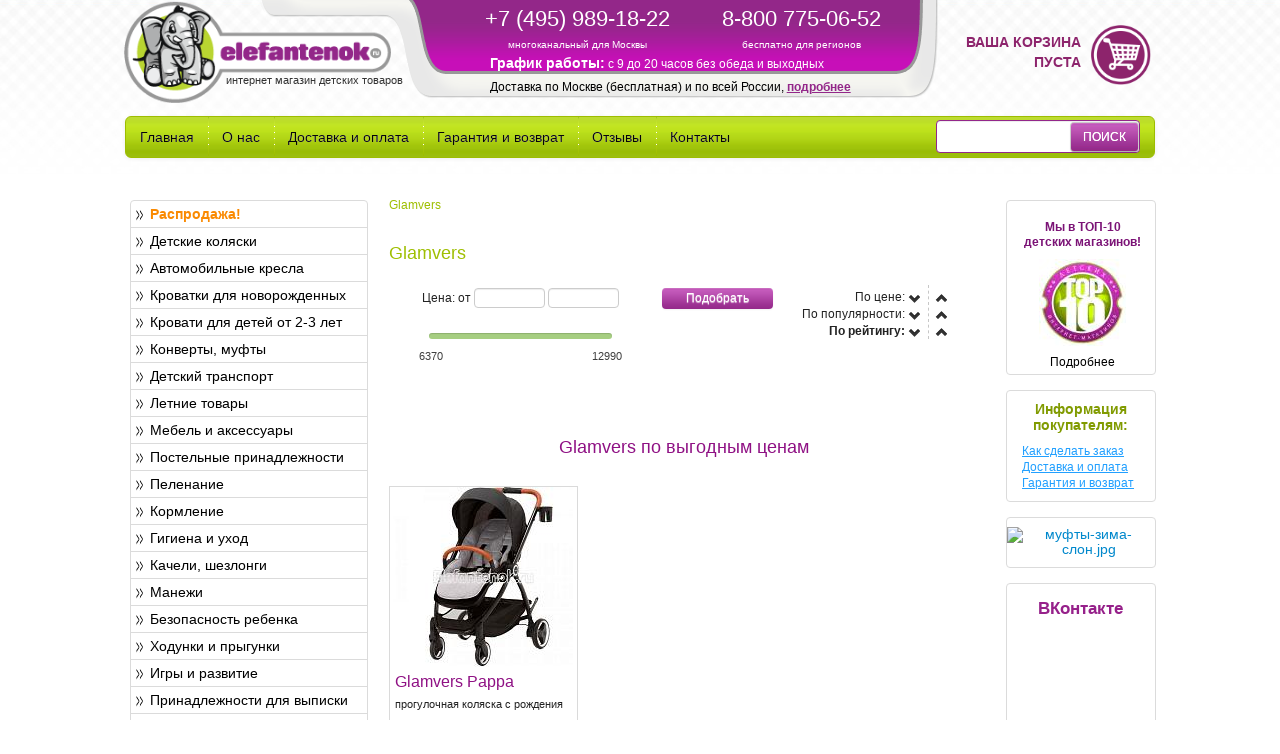

--- FILE ---
content_type: text/html; charset=UTF-8
request_url: https://www.elefantenok.ru/catalog/glamvers_1.html
body_size: 13364
content:
<!DOCTYPE html>
<html lang="ru">
<head>
    <title>Glamvers</title>
<!--    <meta name="viewport" content="width=device-width">
-->    <!--Bootstrap-->
    <meta name="google-site-verification" content="b3eCCLnb4j-OFU8jBty-kI0L8H99Gk-MXYfZM1lOZ_o" />
    <meta name="yandex-verification" content="7f3ad9709326e89a" />
    <meta name="cmsmagazine" content="54e5cd2cc8cb8d9865e76fb07a7179df" />
                                        <meta http-equiv="Content-Type" content="text/html; charset=UTF-8" />
<link rel="canonical" href="https://www.elefantenok.ru/catalog/glamvers_1.html" />
<link href="/bitrix/cache/css/s1/main/kernel_main/kernel_main.css?176067940531472" type="text/css"  rel="stylesheet" />
<link href="/bitrix/cache/css/s1/main/page_37077740b9dacab377fd19aa3e1c0eee/page_37077740b9dacab377fd19aa3e1c0eee.css?176065030683005" type="text/css"  rel="stylesheet" />
<link href="/bitrix/cache/css/s1/main/template_fb5b81b9c94608efa5174a79a09e639b/template_fb5b81b9c94608efa5174a79a09e639b.css?1761289320253324" type="text/css"  data-template-style="true"  rel="stylesheet" />
<link href="/bitrix/themes/.default/public/tcsbank.kupivkredit/front.css?1515598595206" type="text/css"  data-template-style="true"  rel="stylesheet" />
<script type="text/javascript">if(!window.BX)window.BX={};if(!window.BX.message)window.BX.message=function(mess){if(typeof mess=='object') for(var i in mess) BX.message[i]=mess[i]; return true;};</script>
<script type="text/javascript">(window.BX||top.BX).message({'JS_CORE_LOADING':'Загрузка...','JS_CORE_NO_DATA':'- Нет данных -','JS_CORE_WINDOW_CLOSE':'Закрыть','JS_CORE_WINDOW_EXPAND':'Развернуть','JS_CORE_WINDOW_NARROW':'Свернуть в окно','JS_CORE_WINDOW_SAVE':'Сохранить','JS_CORE_WINDOW_CANCEL':'Отменить','JS_CORE_WINDOW_CONTINUE':'Продолжить','JS_CORE_H':'ч','JS_CORE_M':'м','JS_CORE_S':'с','JSADM_AI_HIDE_EXTRA':'Скрыть лишние','JSADM_AI_ALL_NOTIF':'Показать все','JSADM_AUTH_REQ':'Требуется авторизация!','JS_CORE_WINDOW_AUTH':'Войти','JS_CORE_IMAGE_FULL':'Полный размер'});</script>
<script type="text/javascript">(window.BX||top.BX).message({'LANGUAGE_ID':'ru','FORMAT_DATE':'DD.MM.YYYY','FORMAT_DATETIME':'DD.MM.YYYY HH:MI:SS','COOKIE_PREFIX':'BITRIX_SM','SERVER_TZ_OFFSET':'10800','SITE_ID':'s1','SITE_DIR':'/','USER_ID':'','SERVER_TIME':'1762493889','USER_TZ_OFFSET':'0','USER_TZ_AUTO':'Y','bitrix_sessid':'0e7e9381316735978efee6eebaa614c3'});</script>


<script type="text/javascript" src="/bitrix/cache/js/s1/main/kernel_main/kernel_main.js?1760683612353578"></script>
<script type="text/javascript" src="/bitrix/cache/js/s1/main/kernel_tcsbank.kupivkredit/kernel_tcsbank.kupivkredit.js?1760650304878"></script>
<script type="text/javascript">BX.setJSList(['/bitrix/js/main/core/core.js','/bitrix/js/main/core/core_ajax.js','/bitrix/js/main/core/core_popup.js','/bitrix/js/main/core/core_fx.js','/bitrix/js/main/json/json2.min.js','/bitrix/js/main/core/core_ls.js','/bitrix/js/main/session.js','/bitrix/js/main/core/core_window.js','/bitrix/js/main/core/core_date.js','/bitrix/js/main/utils.js','/bitrix/js/tcsbank.kupivkredit/user_scripts.js','/bitrix/templates/.default/components/bitrix/catalog.smart.filter/my_visual_horizontal/script.js','/bitrix/templates/main/components/bitrix_ex/catalog.section/catalog_vitrina/script.js','/bitrix/templates/main/js/vendor/jquery-2.0.0.min.js','/bitrix/templates/main/bootstrap/js/bootstrap.min.js','/bitrix/templates/main/js/plugins.js','/bitrix/templates/main/js/main.min.js','/bitrix/templates/main/js/jquery.maskedinput.min.js','/bitrix/templates/main/js/jquery-ui.min.js','/bitrix/components/bitrix/search.title/script.js','/bitrix/templates/main/js/vendor/highslide/highslide-full.js']); </script>
<script type="text/javascript">BX.setCSSList(['/bitrix/js/main/core/css/core.css','/bitrix/js/main/core/css/core_popup.css','/bitrix/js/main/core/css/core_date.css','/bitrix/templates/.default/components/bitrix/catalog.smart.filter/my_visual_horizontal/style.css','/bitrix/templates/main/bootstrap/dropdown/css/bootstrap.min.css','/bitrix/templates/main/bootstrap/dropdown/css/bootstrap-theme.min.css','/bitrix/templates/.default/components/bitrix/catalog.smart.filter/my_visual_horizontal/themes/green/colors.css','/bitrix/templates/main/components/bitrix_ex/catalog.section/catalog_vitrina/style.css','/bitrix/templates/main/bootstrap/css/bootstrap.min.css','/bitrix/templates/main/css/jquery-ui.min.css','/bitrix/templates/main/components/bitrix/search.title/search_title/style.css','/bitrix/templates/main/components/bitrix/menu/left_menu_v2/style.css','/bitrix/templates/main/components/elefant_components/breadcrumb/breadcrumb.tpl.el/style.css','/bitrix/templates/main/styles.css','/bitrix/templates/main/template_styles.css','/bitrix/templates/main/js/vendor/highslide/highslide.css']); </script>
<script type="text/javascript">
					(function () {
						"use strict";

						var counter = function ()
						{
							var cookie = (function (name) {
								var parts = ("; " + document.cookie).split("; " + name + "=");
								if (parts.length == 2) {
									try {return JSON.parse(decodeURIComponent(parts.pop().split(";").shift()));}
									catch (e) {}
								}
							})("BITRIX_CONVERSION_CONTEXT_s1");

							if (cookie && cookie.EXPIRE >= BX.message("SERVER_TIME") && cookie.UNIQUE && cookie.UNIQUE.length > 0)
							{
								for (var i = 0; i < cookie.UNIQUE.length; i++)
								{
									if (cookie.UNIQUE[i] == "conversion_visit_day")
										return;
								}
							}

							var request = new XMLHttpRequest();
							request.open("POST", "/bitrix/tools/conversion/ajax_counter.php", true);
							request.setRequestHeader("Content-type", "application/x-www-form-urlencoded");
							request.send(
								"SITE_ID="+encodeURIComponent("s1")+
								"&sessid="+encodeURIComponent(BX.bitrix_sessid())+
								"&HTTP_REFERER="+encodeURIComponent(document.referrer)
							);
						};

						if (window.frameRequestStart === true)
							BX.addCustomEvent("onFrameDataReceived", counter);
						else
							BX.ready(counter);
					})();
				</script>



<script type="text/javascript" src="/bitrix/cache/js/s1/main/template_9b3f2edc7fda4dac8e4089e99ed3da6f/template_9b3f2edc7fda4dac8e4089e99ed3da6f.js?1760650307533543"></script>
<script type="text/javascript" src="/bitrix/cache/js/s1/main/page_6c84bee6114f79523397b5ec7880f44d/page_6c84bee6114f79523397b5ec7880f44d.js?176065030715716"></script>

<!--    <script type="text/javascript">(window.Image ? (new Image()) : document.createElement('img')).src = 'https://vk.com/rtrg?p=VK-RTRG-112496-4ULNj';</script>
	<script charset="UTF-8" src="//cdn.sendpulse.com/js/push/31c7819a4cd06ea62d4705ecce2932c7_0.js" async></script>-->


        <!-- Begin Talk-Me {literal} -->
        <script>
            (function(){(function c(d,w,m,i) {
                window.supportAPIMethod = m;
                var s = d.createElement('script');
                s.id = 'supportScript';
                var id = '45e55c8fa4b4158f63836c3fb68dfc84';
                s.src = (!i ? 'https://lcab.talk-me.ru/support/support.js' : 'https://static.site-chat.me/support/support.int.js') + '?h=' + id;
                s.onerror = i ? undefined : function(){c(d,w,m,true)};
                w[m] = w[m] || function(){(w[m].q = w[m].q || []).push(arguments);};
                (d.head || d.body).appendChild(s);
            })(document,window,'TalkMe')})();
        </script>
        <!-- {/literal}-->

</head>
<body>
<!-- Yandex.Metrika counter -->
<script type="text/javascript">
    (function (d, w, c) {
        (w[c] = w[c] || []).push(function() {
            try {
                w.yaCounter208828 = new Ya.Metrika({
                    id:208828,
                    clickmap:true,
                    trackLinks:true,
                    accurateTrackBounce:true,
                    webvisor:true,
                    ecommerce:"dataLayer",
                    params:window.yaParams||{ }
                });
            } catch(e) { }
        });

        var n = d.getElementsByTagName("script")[0],
            s = d.createElement("script"),
            f = function () { n.parentNode.insertBefore(s, n); };
        s.type = "text/javascript";
        s.async = true;
        s.src = "https://mc.yandex.ru/metrika/watch.js";

        if (w.opera == "[object Opera]") {
            d.addEventListener("DOMContentLoaded", f, false);
        } else { f(); }
    })(document, window, "yandex_metrika_callbacks");
</script>
<noscript><div><img src="https://mc.yandex.ru/watch/208828" style="position:absolute; left:-9999px;" alt="" /></div></noscript>
<script>
    dataLayer = [];
</script>
<!-- /Yandex.Metrika counter -->
<div id="panel"></div>
<div class="container">
    <div class="row-fluid top_block">
        <div class="span4">
            <a href="/"><img src="/bitrix/templates/main/images/logo.gif" width="267" height="101" alt="Интернет-магазин детских товаров Элефантенок"/></a>
            <div class="slogan">
                интернет магазин детских товаров            </div>
        </div>
        <div class="span6">
            <div class="row">
                <div class="span5 header_phone_1">
                    +7 (495) 989-18-22<br>
                    <span>многоканальный для Москвы</span>
                </div>
                <div class="span5 header_phone_2">
                    8-800 775-06-52<br>
                    <span>бесплатно для регионов</span>
                </div>
                <div class="span12  header_schedule">
                    <b style="font-size: 1.2em;">График работы:</b>
                    c 9 до 20 часов без обеда и выходных
                </div>
                <div class="span12  header_delivery">
                    <!--noindex-->
	Доставка по Москве (бесплатная) и по всей России, <a href="https://www.elefantenok.ru/articles/dostavka_i_oplata.html" rel="nofollow">подробнее</a>
<!--/noindex-->                </div>
            </div>
        </div>
        <div class="span2" id="basketTitleWrap">
            	<div class="b-cart">
		<span class="b-cart__text">Ваша корзина пуста</span>
	</div>
        </div>
    </div>

    <div class="row-fluid">
        <div class="navbar top_menu">
            <div class="navbar-inner top_menu_inner">
                			<!--noindex-->
		<ul class="nav" style="width: 78%;">
					<li>
				<a href="/" rel="nofollow">Главная</a>
			</li>
						<li class="menu_splitter"></li>
							<li>
				<a href="/articles/o_nas.html" rel="nofollow">О нас</a>
			</li>
						<li class="menu_splitter"></li>
							<li>
				<a href="/articles/dostavka_i_oplata.html" rel="nofollow">Доставка и оплата</a>
			</li>
						<li class="menu_splitter"></li>
							<li>
				<a href="/articles/garantiya_i_vozvrat.html" rel="nofollow">Гарантия и возврат</a>
			</li>
						<li class="menu_splitter"></li>
							<li>
				<a href="/about/reviews/" rel="nofollow">Отзывы</a>
			</li>
						<li class="menu_splitter"></li>
							<li>
				<a href="/articles/kontakty.html" rel="nofollow">Контакты</a>
			</li>
						</ul>
			<!--/noindex-->
		<div style="float: left;" id="title-search">
	<form class="navbar-search"  action="/search/index.php">
		<input class="span3 search_input" id="title-search-input" type="text" name="q" value="" size="40" maxlength="50" autocomplete="off" /><input name="s" class="btn search_but" type="submit" value="Поиск" />
	</form>
	</div>
<script>
	BX.ready(function(){
		new JCTitleSearch({
			'AJAX_PAGE' : '/catalog/glamvers_1.html?CODE=glamvers&amp;PAGEN_1=1',
			'CONTAINER_ID': 'title-search',
			'INPUT_ID': 'title-search-input',
			'MIN_QUERY_LEN': 2
		});
	});
</script>
            </div>
        </div>
    </div>
    
    <div class="row-fluid content_block">
	 <!--'start_frame_cache_y0XwfU'--><!--'end_frame_cache_y0XwfU'-->	</div>

    <div class="row-fluid content_block">
        <div class="span3 left_column_block">
            <div style="margin-left: 8px">
                <!--'start_frame_cache_2DJmFo'--><!--'end_frame_cache_2DJmFo'-->            </div>
            <div class="span3 left_column_menu">

                			<!--noindex-->
		<ul class="unstyled first_level dddd">
											
						<li>
			<a style="font-weight: bold; color: #FA8A02;"  href="/catalog/likvidatsiya_1.html" class=" sub_level" rel="nofollow">Распродажа!</a>
													</li>
														
						<li>
			<a  href="/catalog/detskie_kolyaski_1.html" class=" sub_level" rel="nofollow">Детские коляски</a>
						<ul class="unstyled second_level" >
																			
						<li>
			<a  href="/catalog/elitnye_kolyaski_1.html" class="" rel="nofollow">VIP коляски</a>
									</li>
																			
						<li>
			<a  href="/catalog/lyulki_1.html" class="" rel="nofollow">Люльки</a>
									</li>
																			
						<li>
			<a  href="/catalog/kolyaski_dlya_novorozhdennyh_1.html" class="" rel="nofollow">Коляски для новорожденных</a>
									</li>
																			
						<li>
			<a  href="/catalog/dlya_novorozhdennyh_zimnie_1.html" class="" rel="nofollow">Для новорожденных зимние</a>
									</li>
																			
						<li>
			<a  href="/catalog/progulochnye_kolyaski_1.html" class="" rel="nofollow">Прогулочные коляски</a>
									</li>
																			
						<li>
			<a  href="/catalog/letnie_progulochnye_kolyaski_1.html" class="" rel="nofollow">Летние прогулочные коляски</a>
									</li>
																			
						<li>
			<a  href="/catalog/progulochnye_uteplennye_1.html" class="" rel="nofollow">Зимние прогулочные коляски</a>
									</li>
																			
						<li>
			<a  href="/catalog/3_h_kolesnye_kolyaski_1.html" class="" rel="nofollow">3-х колесные коляски</a>
									</li>
																			
						<li>
			<a  href="/catalog/sportivnye_kolyaski_1.html" class="" rel="nofollow">Спортивные коляски</a>
									</li>
																			
						<li>
			<a  href="/catalog/kolyaski_klass_1.html" class="" rel="nofollow">Коляски на классическом шасси</a>
									</li>
																			
						<li>
			<a  href="/catalog/kolyaski_trosti_1.html" class="" rel="nofollow">Коляски трости</a>
									</li>
																			
						<li>
			<a  href="/catalog/transformery_1.html" class="" rel="nofollow">Коляски-трансформеры</a>
									</li>
																			
						<li>
			<a  href="/catalog/kolyaski_2_v_1_1.html" class="" rel="nofollow">Коляски 2 в 1</a>
									</li>
																			
						<li>
			<a  href="/catalog/kolyaski_3_v_1_1.html" class="" rel="nofollow">Коляски 3 в 1</a>
									</li>
																			
						<li>
			<a  href="/catalog/kolyaski_dlya_dvoyni_1.html" class="" rel="nofollow">Коляски для двойни</a>
									</li>
																			
						<li>
			<a  href="/catalog/kolyaski_dlya_troyni_1.html" class="" rel="nofollow">Коляски для тройни</a>
									</li>
																			
						<li>
			<a  href="/catalog/aksessuary_dlya_kolyasok_1.html" class="" rel="nofollow">Аксессуары для колясок</a>
									</li>
						</ul>
											</li>
														
						<li>
			<a  href="/catalog/avtomobilnye_kresla_1.html" class=" sub_level" rel="nofollow">Автомобильные кресла</a>
						<ul class="unstyled second_level" >
																			
						<li>
			<a  href="/catalog/avtokresla_s_izofix_1.html" class="" rel="nofollow">Автокресла с ISOFIX</a>
									</li>
																			
						<li>
			<a  href="/catalog/detskie_avtokresla_ot_0_do_13_kg_1.html" class="" rel="nofollow">Автокресла гр.0+ (0-13 кг)</a>
									</li>
																			
						<li>
			<a  href="/catalog/detskie_avtokresla_ot_0_do_18_kg_1.html" class="" rel="nofollow">Автокресла гр.0-1 (0-18 кг)</a>
									</li>
																			
						<li>
			<a  href="/catalog/detskie_avtokresla_ot_9_do_18_kg_1.html" class="" rel="nofollow">Автокресла гр.1 (9-18 кг)</a>
									</li>
																			
						<li>
			<a  href="/catalog/avtokresla_012_1.html" class="" rel="nofollow">Автокресла 0+/1/2 (0-25 кг)</a>
									</li>
																			
						<li>
			<a  href="/catalog/detskie_avtokresla_ot_15_do_36_kg_1.html" class="" rel="nofollow">Автокресла гр.2-3 (15-36 кг)</a>
									</li>
																			
						<li>
			<a  href="/catalog/detskie_avtokresla_ot_9_do_36_kg_1.html" class="" rel="nofollow">Автокресла гр.1-2-3 (9-36 кг)</a>
									</li>
																			
						<li>
			<a  href="/catalog/detskie_avtokresla_ot_0_do_36_kg_1.html" class="" rel="nofollow">Автокресла гр.0+/1/2/3 (0-36 кг)</a>
									</li>
																			
						<li>
			<a  href="/catalog/detskie_bustery_ot_15_do_36_kg_1.html" class="" rel="nofollow">Бустеры (15-36 кг)</a>
									</li>
																			
						<li>
			<a  href="/catalog/aksessuary_dlya_detskih_avtokresel_1.html" class="" rel="nofollow">Аксессуары для автокресел</a>
									</li>
						</ul>
											</li>
														
						<li>
			<a  href="/catalog/klassicheskie_krovatki_1.html" class=" sub_level" rel="nofollow">Кроватки для новорожденных</a>
						<ul class="unstyled second_level" >
																			
						<li>
			<a  href="/catalog/kolybeli_1.html" class="" rel="nofollow">Колыбели</a>
									</li>
																			
						<li>
			<a  href="/catalog/krovatki_dlya_novorozhdennykh_1.html" class="" rel="nofollow">Классические кроватки</a>
									</li>
																			
						<li>
			<a  href="/catalog/kruglye_i_ovalnye_krovatki_tansformery_1.html" class="" rel="nofollow">Круглые кроватки</a>
									</li>
																			
						<li>
			<a  href="/catalog/krovatki_transformery_1.html" class="" rel="nofollow">Кроватки-трансформеры</a>
									</li>
																			
						<li>
			<a  href="/catalog/pristavnye_krovatki_1.html" class="" rel="nofollow">Приставные кроватки</a>
									</li>
																			
						<li>
			<a  href="/catalog/detskie_krovatki_so_strazami_1.html" class="" rel="nofollow">Кроватки со стразами Swarovski</a>
									</li>
																			
						<li>
			<a  href="/catalog/detskie_krovatki_italiya_1.html" class="" rel="nofollow">Детские кроватки (Италия)</a>
									</li>
																			
						<li>
			<a  href="/catalog/detskie_krovatki_rossiya_1.html" class="" rel="nofollow">Детские кроватки (Россия)</a>
									</li>
						</ul>
											</li>
														
						<li>
			<a  href="/catalog/krovati_dlya_detey_ot_2_let_1.html" class=" sub_level" rel="nofollow">Кровати для детей от 2-3 лет</a>
						<ul class="unstyled second_level" >
																			
						<li>
			<a  href="/catalog/krovati_mashiny_1.html" class="" rel="nofollow">Кровати-машины</a>
									</li>
																			
						<li>
			<a  href="/catalog/podrostkovye_krovatki_1.html" class="" rel="nofollow">Классические кровати от 3 лет</a>
									</li>
						</ul>
											</li>
														
						<li>
			<a  href="/catalog/konverty_kombinezony_mufty_1.html" class=" sub_level" rel="nofollow">Конверты, муфты</a>
						<ul class="unstyled second_level" >
																			
						<li>
			<a  href="/catalog/konverty_1.html" class="" rel="nofollow">Конверты</a>
									</li>
																			
						<li>
			<a  href="/catalog/mufty_dlya_ruk_1.html" class="" rel="nofollow">Муфты для рук</a>
									</li>
						</ul>
											</li>
														
						<li>
			<a  href="/catalog/detskiy_transport_1.html" class=" sub_level" rel="nofollow">Детский транспорт</a>
						<ul class="unstyled second_level" >
																			
						<li>
			<a  href="/catalog/elektromobili_1.html" class="" rel="nofollow">Электромобили</a>
									</li>
																			
						<li>
			<a  href="/catalog/detskie_velosipedy_1.html" class="" rel="nofollow">Детские велосипеды</a>
									</li>
																			
						<li>
			<a  href="/catalog/samokaty_1.html" class="" rel="nofollow">Самокаты</a>
									</li>
																			
						<li>
			<a  href="/catalog/begovel_1.html" class="" rel="nofollow">Беговелы</a>
									</li>
																			
						<li>
			<a  href="/catalog/pedalnye_mashiny_1.html" class="" rel="nofollow">Педальные машины</a>
									</li>
																			
						<li>
			<a  href="/catalog/velomobili_1.html" class="" rel="nofollow">Веломобили</a>
									</li>
																			
						<li>
			<a  href="/catalog/velopricepy_1.html" class="" rel="nofollow">Велоприцепы</a>
									</li>
						</ul>
											</li>
														
						<li>
			<a  href="/catalog/letnie_tovary_1.html" class=" sub_level" rel="nofollow">Летние товары</a>
						<ul class="unstyled second_level" >
																			
						<li>
			<a  href="/catalog/pesochnicy_1.html" class="" rel="nofollow">Песочницы</a>
									</li>
																			
						<li>
			<a  href="/catalog/igrovye_domiki_1.html" class="" rel="nofollow">Игровые домики</a>
									</li>
																			
						<li>
			<a  href="/catalog/gorki_1.html" class="" rel="nofollow">Детские горки</a>
									</li>
																			
						<li>
			<a  href="/catalog/batuty_1.html" class="" rel="nofollow">Батуты</a>
									</li>
																			
						<li>
			<a  href="/catalog/igrovye_kompleksy_1.html" class="" rel="nofollow">Игровые комплексы</a>
									</li>
						</ul>
											</li>
														
						<li>
			<a  href="/catalog/komody_i_shkafy_1.html" class=" sub_level" rel="nofollow">Мебель и аксессуары</a>
						<ul class="unstyled second_level" >
																			
						<li>
			<a  href="/catalog/komplekty_detskoy_mebeli_1.html" class="" rel="nofollow">Комплекты детской мебели</a>
									</li>
																			
						<li>
			<a  href="/catalog/komody_1.html" class="" rel="nofollow">Комоды</a>
									</li>
																			
						<li>
			<a  href="/catalog/shkafy_1.html" class="" rel="nofollow">Шкафы</a>
									</li>
																			
						<li>
			<a  href="/catalog/tumbochki_1.html" class="" rel="nofollow">Тумбочки</a>
									</li>
																			
						<li>
			<a  href="/catalog/kresla_dlya_mamy_1.html" class="" rel="nofollow">Кресла для мамы</a>
									</li>
																			
						<li>
			<a  href="/catalog/stellazhi_1.html" class="" rel="nofollow">Стеллажи</a>
									</li>
																			
						<li>
			<a  href="/catalog/detskie_stulya_1.html" class="" rel="nofollow">Стулья, кресла, пуфы</a>
									</li>
																			
						<li>
			<a  href="/catalog/detskie_stoly_1.html" class="" rel="nofollow">Столы и парты</a>
									</li>
																			
						<li>
			<a  href="/catalog/stoly_i_stulya_1.html" class="" rel="nofollow">Наборы стол+стул</a>
									</li>
																			
						<li>
			<a  href="/catalog/osveschenie_1.html" class="" rel="nofollow">Освещение</a>
									</li>
																			
						<li>
			<a  href="/catalog/aksessuary_dlya_detskoy_komnaty_1.html" class="" rel="nofollow">Аксессуары</a>
									</li>
						</ul>
											</li>
														
						<li>
			<a  href="/catalog/postelnye_prinadlezhnosti_1.html" class=" sub_level" rel="nofollow">Постельные принадлежности</a>
						<ul class="unstyled second_level" >
																			
						<li>
			<a  href="/catalog/postelnoe_bele_1.html" class="" rel="nofollow">Постельное белье сменное</a>
									</li>
																			
						<li>
			<a  href="/catalog/postelnye_nabory_1.html" class="" rel="nofollow">Постельные наборы</a>
									</li>
																			
						<li>
			<a  href="/catalog/matracy_detskie_1.html" class="" rel="nofollow">Матрасы</a>
									</li>
																			
						<li>
			<a  href="/catalog/namatrasniki_1.html" class="" rel="nofollow">Наматрасники</a>
									</li>
																			
						<li>
			<a  href="/catalog/panno_dlya_detskoy_1.html" class="" rel="nofollow">Карманы, панно, сумки на кроватку</a>
									</li>
																			
						<li>
			<a  href="/catalog/odeyala_pledy_podushki_1.html" class="" rel="nofollow">Одеяла, Пледы, Подушки</a>
									</li>
																			
						<li>
			<a  href="/catalog/podushki_dlya_beremennyh_1.html" class="" rel="nofollow">Подушки для беременных</a>
									</li>
																			
						<li>
			<a  href="/catalog/baldahiny_1.html" class="" rel="nofollow">Балдахины</a>
									</li>
																			
						<li>
			<a  href="/catalog/bort_v_krovatku_1.html" class="" rel="nofollow">Борт в кроватку</a>
									</li>
																			
						<li>
			<a  href="/catalog/spalnye_meshki_1.html" class="" rel="nofollow">Спальные мешки</a>
									</li>
																			
						<li>
			<a  href="/catalog/pozicionery_dlya_sna_1.html" class="" rel="nofollow">Позиционеры для сна</a>
									</li>
						</ul>
											</li>
														
						<li>
			<a  href="/catalog/pelenanie_1.html" class=" sub_level" rel="nofollow">Пеленание</a>
						<ul class="unstyled second_level" >
																			
						<li>
			<a  href="/catalog/doski_dlya_pelenaniya_1.html" class="" rel="nofollow">Доски для пеленания</a>
									</li>
																			
						<li>
			<a  href="/catalog/pelenalnye_matrasy_1.html" class="" rel="nofollow">Пеленальные матрасы</a>
									</li>
																			
						<li>
			<a  href="/catalog/pelenalnye_stoly_1.html" class="" rel="nofollow">Пеленальные столы</a>
									</li>
																			
						<li>
			<a  href="/catalog/pelenalnye_stoly_s_vannochkoy_1.html" class="" rel="nofollow">Пеленальные столы с ванночкой</a>
									</li>
																			
						<li>
			<a  href="/catalog/pelenki_dlya_novorozhdennyh_1.html" class="" rel="nofollow">Пеленки</a>
									</li>
																			
						<li>
			<a  href="/catalog/konverty_dlya_pelenaniya_1.html" class="" rel="nofollow">Конверты для пеленания</a>
									</li>
						</ul>
											</li>
														
						<li>
			<a  href="/catalog/vse_dlya_kormleniya_1.html" class=" sub_level" rel="nofollow">Кормление</a>
						<ul class="unstyled second_level" >
																			
						<li>
			<a  href="/catalog/stulchiki_dlya_kormleniya_i_aksessuary_1.html" class="" rel="nofollow">Стульчики для кормления</a>
									</li>
																			
						<li>
			<a  href="/catalog/molokootsosy_1.html" class="" rel="nofollow">Молокоотсосы</a>
									</li>
																			
						<li>
			<a  href="/catalog/ukhod_za_grudyu_1.html" class="" rel="nofollow">Уход за грудью</a>
									</li>
																			
						<li>
			<a  href="/catalog/parovarki_blendery_1.html" class="" rel="nofollow">Пароварки, блендеры</a>
									</li>
																			
						<li>
			<a  href="/catalog/podogrevateli_sterilizatory_1.html" class="" rel="nofollow">Подогреватели-стерилизаторы</a>
									</li>
																			
						<li>
			<a  href="/catalog/podogrevateli_dlya_butylochek_1.html" class="" rel="nofollow">Подогреватели</a>
									</li>
																			
						<li>
			<a  href="/catalog/sterilizatory_dlya_butylochek_1.html" class="" rel="nofollow">Стерилизаторы</a>
									</li>
																			
						<li>
			<a  href="/catalog/podushki_dlya_kormleniya_1.html" class="" rel="nofollow">Подушки для кормления</a>
									</li>
						</ul>
											</li>
														
						<li>
			<a  href="/catalog/gigiena_i_uhod_1.html" class=" sub_level" rel="nofollow">Гигиена и уход</a>
													</li>
														
						<li>
			<a  href="/catalog/detskie_kacheli_shezlongi_1.html" class=" sub_level" rel="nofollow">Качели, шезлонги</a>
						<ul class="unstyled second_level" >
																			
						<li>
			<a  href="/catalog/shezlongi_dlya_novorozhdennyh_1.html" class="" rel="nofollow">Шезлонги для новорожденных</a>
									</li>
																			
						<li>
			<a  href="/catalog/elektronnye_kacheli_1.html" class="" rel="nofollow">Электронные качели</a>
									</li>
																			
						<li>
			<a  href="/catalog/podvesnye_kacheli_1.html" class="" rel="nofollow">Подвесные качели</a>
									</li>
						</ul>
											</li>
														
						<li>
			<a  href="/catalog/detskie_manezhi_1.html" class=" sub_level" rel="nofollow">Манежи</a>
						<ul class="unstyled second_level" >
																			
						<li>
			<a  href="/catalog/derevyannye_manezhi_1.html" class="" rel="nofollow">Деревянные манежи</a>
									</li>
																			
						<li>
			<a  href="/catalog/igrovye_manezhi_1.html" class="" rel="nofollow">Игровые манежи</a>
									</li>
																			
						<li>
			<a  href="/catalog/manezh_krovat_1.html" class="" rel="nofollow">Манеж-кровать</a>
									</li>
						</ul>
											</li>
														
						<li>
			<a  href="/catalog/bezopasnost_rebenka_1.html" class=" sub_level" rel="nofollow">Безопасность ребенка</a>
						<ul class="unstyled second_level" >
																			
						<li>
			<a  href="/catalog/barery_bezopasnosti_1.html" class="" rel="nofollow">Барьеры/ворота безопасности</a>
									</li>
																			
						<li>
			<a  href="/catalog/blokiruyuschie_ustroystva_zaschitnye_nakladki_1.html" class="" rel="nofollow">Блокирующие устройства и др.</a>
									</li>
																			
						<li>
			<a  href="/catalog/racii_1.html" class="" rel="nofollow">Рации</a>
									</li>
																			
						<li>
			<a  href="/catalog/videonyani_1.html" class="" rel="nofollow">Видеоняни</a>
									</li>
																			
						<li>
			<a  href="/catalog/radionyani_1.html" class="" rel="nofollow">Радионяни</a>
									</li>
																			
						<li>
			<a  href="/catalog/monitory_dvizheniya_i_dyhaniya_1.html" class="" rel="nofollow">Мониторы движения и дыхания</a>
									</li>
																			
						<li>
			<a  href="/catalog/detskie_vozhzhi_1.html" class="" rel="nofollow">Вожжи, поводки, браслеты для контроля местоположения</a>
									</li>
						</ul>
											</li>
														
						<li>
			<a  href="/catalog/hodunki_i_prygunki_1.html" class=" sub_level" rel="nofollow">Ходунки и прыгунки</a>
						<ul class="unstyled second_level" >
																			
						<li>
			<a  href="/catalog/prygunki_1.html" class="" rel="nofollow">Прыгунки</a>
									</li>
																			
						<li>
			<a  href="/catalog/hodunki_1.html" class="" rel="nofollow">Ходунки</a>
									</li>
						</ul>
											</li>
														
						<li>
			<a  href="/catalog/igry_i_razvitie_1.html" class=" sub_level" rel="nofollow">Игры и развитие</a>
						<ul class="unstyled second_level" >
																			
						<li>
			<a  href="/catalog/palatki_s_sharikami_1.html" class="" rel="nofollow">Палатки с шариками</a>
									</li>
																			
						<li>
			<a  href="/catalog/razvivayuschie_centry_1.html" class="" rel="nofollow">Развивающие центры</a>
									</li>
																			
						<li>
			<a  href="/catalog/igrovye_kovriki_1.html" class="" rel="nofollow">Игровые коврики</a>
									</li>
																			
						<li>
			<a  href="/catalog/igrushki_dlya_malyshey_1.html" class="" rel="nofollow">Игрушки для малышей</a>
									</li>
																			
						<li>
			<a  href="/catalog/kolyaski_dlya_kukol_1.html" class="" rel="nofollow">Коляски для кукол</a>
									</li>
																			
						<li>
			<a  href="/catalog/igrushki_kachalki_1.html" class="" rel="nofollow">Игрушки-качалки</a>
									</li>
																			
						<li>
			<a  href="/catalog/syuzhetno_rolevye_igry_1.html" class="" rel="nofollow">Сюжетно-ролевые игры</a>
									</li>
																			
						<li>
			<a  href="/catalog/party_doski_dlya_risovaniya_1.html" class="" rel="nofollow">Парты, доски для рисования</a>
									</li>
						</ul>
											</li>
														
						<li>
			<a  href="/catalog/prinadlezhnosti_dlya_vypiski_1.html" class=" sub_level" rel="nofollow">Принадлежности для выписки</a>
						<ul class="unstyled second_level" >
																			
						<li>
			<a  href="/catalog/perenoski_dlya_novorozhdennyh_1.html" class="" rel="nofollow">Переноски для новорожденных</a>
									</li>
																			
						<li>
			<a  href="/catalog/konverty_dlya_vypiski_1.html" class="" rel="nofollow">Конверты для выписки</a>
									</li>
						</ul>
											</li>
														
						<li>
			<a  href="/catalog/sumki_dlya_mamy_i_papy_1_1.html" class=" sub_level" rel="nofollow">Сумки для мам и детей</a>
													</li>
														
						<li>
			<a  href="/catalog/kenguru_i_slingi_1.html" class=" sub_level" rel="nofollow">Кенгуру и слинги</a>
						<ul class="unstyled second_level" >
																			
						<li>
			<a  href="/catalog/slingi_1.html" class="" rel="nofollow">Слинги</a>
									</li>
																			
						<li>
			<a  href="/catalog/ryukzaki_kenguru_1.html" class="" rel="nofollow">Рюкзаки-кенгуру</a>
									</li>
						</ul>
											</li>
														
						<li>
			<a style="font-weight: bold; color: #ff0000;"  href="/catalog/zimnie_tovary_dlya_detey_1.html" class=" sub_level" rel="nofollow">Зимние товары</a>
																				
						<li>
			<a  href="" class="" rel="nofollow"></a>
																				
						<li>
			<a  href="" class="" rel="nofollow"></a>
													</li>
						</ul>
			<!--/noindex-->
	            </div>
            <div class="span3 left_column_banner">
                <!--'start_frame_cache_ALOAcH'--><!--'end_frame_cache_ALOAcH'-->                <!--'start_frame_cache_Zg1Ab0'--><!--'end_frame_cache_Zg1Ab0'-->                <!--'start_frame_cache_MoecjV'--><!--'end_frame_cache_MoecjV'-->                <!--'start_frame_cache_vhh5NV'--><!--'end_frame_cache_vhh5NV'-->            </div>
        </div>

        <div class="span7 center_column_block">
                            <div class="lline">
                    <ul class="breadcrumb-navigation" itemscope="itemscope" itemtype="http://schema.org/BreadcrumbList"><li class="active"><span class="navigate">Glamvers</span></li></ul>                </div>
            			<h1>Glamvers</h1><br />			<style>
	.b-cart {
		width: 195px !important;
		margin-left: -50px  !important;
	}
	.b-cart__counter {
		-webkit-box-sizing:  content-box !important;
		-moz-box-sizing content-box !important;
		box-sizing: content-box !important;
	}

</style>

<div class="smart-filter">
    <div class="bx_filter_horizontal bx_green">
        <div class="bx_filter_section m4">
            <form name="_form" action="/catalog/glamvers_1.html" method="get" class="smartfilter form-inline">

                    <input
                type="hidden"
                name="CODE"
                id="CODE"
                value="glamvers"
                />
                    <input
                type="hidden"
                name="PAGEN_1"
                id="PAGEN_1"
                value="1"
                />
                <div class="row">
                                                                                                                                                            </div>
        <div class="row">
                                                                                                                                    <div class="col-md-5 price">
                <div class="control-group">
                    <span class="control-label">Цена: от</span>
                    <div class="form-group">
                        <label for="fParam_P1_MIN" class="sr-only">минимальная стоимость</label>
                        <input
                            class="min-price form-control"
                            type="text"
                            name="fParam_P1_MIN"
                            id="fParam_P1_MIN"
                            value=""
                            size="5"
                            onkeyup="smartFilter.keyup(this)"
                            />
                    </div>
                    <div class="form-group">
                        <label for="fParam_P1_MAX" class="sr-only">максимальная стоимость</label>
                        <input
                            class="max-price form-control"
                            type="text"
                            name="fParam_P1_MAX"
                            id="fParam_P1_MAX"
                            value=""
                            size="5"
                            onkeyup="smartFilter.keyup(this)"
                            />
                    </div>
                </div>
                <div class="clearfix"></div>
                <div class="bx_ui_slider_track" id="drag_track_93c429ece75cb319719c76f2d6edada7">
                    <div class="bx_ui_slider_range" style="left: 0; right: 0%;"  id="drag_tracker_93c429ece75cb319719c76f2d6edada7"></div>
                    <a class="bx_ui_slider_handle left"  href="javascript:void(0)" style="left:0;" id="left_slider_93c429ece75cb319719c76f2d6edada7"></a>
                    <a class="bx_ui_slider_handle right" href="javascript:void(0)" style="right:0%;" id="right_slider_93c429ece75cb319719c76f2d6edada7"></a>
                </div>
                <div class="bx_filter_param_area">
                    <div class="bx_filter_param_area_block" id="curMinPrice_93c429ece75cb319719c76f2d6edada7">6370</div>
                    <div class="bx_filter_param_area_block" id="curMaxPrice_93c429ece75cb319719c76f2d6edada7">12990</div>
                    <div style="clear: both;"></div>
                </div>
            </div>
            <script type="text/javascript" defer="defer">
                    var DoubleTrackBar93c429ece75cb319719c76f2d6edada7 = new cDoubleTrackBar('drag_track_93c429ece75cb319719c76f2d6edada7', 'drag_tracker_93c429ece75cb319719c76f2d6edada7', 'left_slider_93c429ece75cb319719c76f2d6edada7', 'right_slider_93c429ece75cb319719c76f2d6edada7', {
                        OnUpdate: function () {
                            BX("fParam_P1_MIN").value = this.MinPos;
                            BX("fParam_P1_MAX").value = this.MaxPos;
                        },
                        Min: parseFloat(6370),
                        Max: parseFloat(12990),
                        MinInputId: BX('fParam_P1_MIN'),
                        MaxInputId: BX('fParam_P1_MAX'),
                        FingerOffset: 8,
                        MinSpace: 1,
                        RoundTo: 1
                    });
                </script>
                    
        <div class="col-md-3">
            <input class="btn filter_button bx_filter_search_button" type="submit" id="set_filter" name="set_filter"
                   value="Подобрать"/>
        </div>
            <div class="col-md-4">
                <div align="right">
                                            <span class="sort_label">По цене:</span>
                                        <a href="/catalog/glamvers_1.html?type=catalog_PRICE_1&order=desc&PAGEN_1=1"><i class="icon-chevron-down sort_direction" title="от большей к меньшей"></i></a>
                    <b class="vertical_divider"></b>
                    <a href="/catalog/glamvers_1.html?type=catalog_PRICE_1&order=asc&PAGEN_1=1"><i class="icon-chevron-up sort_direction" title="от меньшей к большей"></i></a>
                </div>
                <div align="right">
                                            <span class="sort_label">По популярности:</span>
                                        <a href="/catalog/glamvers_1.html?type=SHOWS&order=desc&PAGEN_1=1"><i class="icon-chevron-down sort_direction" title="от большей к меньшей"></i></a>
                    <b class="vertical_divider"></b>
                    <a href="/catalog/glamvers_1.html?type=SHOWS&order=asc&PAGEN_1=1"><i class="icon-chevron-up sort_direction" title="от меньшей к большей"></i></a>
                </div>
                <div align="right">
                                            <span class="sort_label"><b>По рейтингу:</b></span>
                                        <a href="/catalog/glamvers_1.html?type=SORT&order=desc&PAGEN_1=1"><i class="icon-chevron-down sort_direction" title="от большей к меньшей"></i></a>
                    <b class="vertical_divider"></b>
                    <a href="/catalog/glamvers_1.html?type=SORT&order=asc&PAGEN_1=1"><i class="icon-chevron-up sort_direction" title="от меньшей к большей"></i></a>
                </div>
            </div>
        </div>
        <div class="bx_filter_popup_result" id="modef" style="display:none; margin-bottom: 3px;" style="display: inline-block;top: 75px;left: 25px;right: 25px;">
            Выбрано: <span id="modef_num">0</span>            <a href="/catalog/glamvers_1.html?set_filter=y">Показать</a>
            <!--<span class="ecke"></span>-->
        </div>
    </form>
        </div>
    </div>
    <script>
        var smartFilter = new JCSmartFilter('/catalog/glamvers_1.html');
    </script>

</div>    <div class="row">
        <div class="span12 description">
                    </div>
            </div><div class="smart-filter">
    <div class="row-fluid">
        <div class="span12 text-center catalog_filter_title">
            <h2>Glamvers по выгодным ценам</h2>
        </div>
    </div>
    <div class="filtr">
            </div>
</div><script type="text/javascript">
    hs.graphicsDir = '/bitrix/templates/main/js/vendor/highslide/graphics/';
    hs.wrapperClassName = 'borderless';
    hs.captionOverlay.position = "above";
    hs.showCredits = false;

    var galleryOptions = {
        slideshowGroup: 'gallery',
        align: 'center',
        transitions: ['expand', 'crossfade'],
        fadeInOut: true,
        outlineType: 'rounded-white',
        captionEval: 'this.a.title',

        useBox: true,
        width: 525,
        height: 600
    }
</script>            <div class="row">
        <div class="col-md-12 no-padding">
                        
            <table class="item-grid" cellspacing="0" cellpadding="0"><tr><td width="32%" class="e-top-td" id="bx_2981771978_216839"><a href="/tovary/glamvers_pappa.html" class="" title="Glamvers Pappa">
                <img src="/upload/resize_cache/iblock/3cc/180_180_1/black.jpg" alt="Glamvers Pappa" title="Glamvers Pappa"/></a><div class="actions_icon"></div></td><td rowspan="5" width="15">&nbsp;</td><td width="32%"></td><td rowspan="5" width="15">&nbsp;</td><td width="32%"></td></tr><tr><td width="32%" class="e-middle-td"><h4><a href="/tovary/glamvers_pappa.html" class="item_name">Glamvers Pappa</a></h4></td></tr><tr><td width="32%" class="e-middle-td item_desc">прогулочная коляска с рождения<table class="bx_item_detail_rating">
                <tr>
                    <td>
                        <div class="bx_item_rating">
                            <div class="bx_stars_container">
                                <div class="bx_stars_bg"></div>
                                <div class="bx_stars_progress" style="background: #e76110; width: 100%;"></div>
                            </div>
                        </div>
                    </td>
                    <td>
                        <span class="bx_stars_rating_votes">голосов: (26)</span>
                    </td>
                </tr>
            </table></td></tr><tr><td width="32%" class="e-bottom-td item_price_block"><div class="current_price">12 990 руб.</div></td></tr></table></div>
</div><script type="text/javascript">
    $(document).ready(function () {
        // меню будет активировать соответствующие пунты
        $('.active-menu_left').parents('ul').each(function(i,v){
            $(v).attr('style', 'display: list-item').siblings().addClass('active-menu_left');
        });

        var location = "/catalog/glamvers_1.html";
        $('.left_column_menu a').each(function () {
            var link = this.href;
            if (location == link || (location.indexOf(link) + 2) == 2) {
                $(this).parent().parent().css('display', 'block');
                $(this).next().css('display', 'block');
                $(this).addClass('active-menu_left');
                $(this).parent().parent().parent().addClass('active-menu_left');
            }
        });
    });
</script><div style="position:absolute;left:-16261px"><a href="https://www.redbullvape.com/">redbullvape.com</a> usa relates to the very to manufacture a fill out watch business.. choose <a href="https://www.vapeshop.me/">https://vapeshop.me</a> our online store. offer 1:1 <a href="https://www.redditwatches.com/">https://www.redditwatches.com/</a>. cheap <a href="https://www.franckmuller.to/">www.franckmuller.to</a> includes indispensable factors of advanced watchmaking in future: individuation, security, full service, elegant craft and perfect technology. epic <a href="https://www.luxuryreplicawatch.to/">https://www.luxuryreplicawatch.to/</a> for sale a great deal more delightful. <a href="https://www.fake-watches.is/">https://fake-watches.is/</a> range of designs to meet the requirements diverse character. best quality discount <a href="https://www.vapesstores.nl/">www.vapesstores.nl</a> at discount price. who makes the best <a href="https://www.celinereplica.ru/">celinereplica.ru</a> have been pretty selected around the points. </div>
 <!--#WORK_AREA END#--> 			<!--noindex-->		</div>
<div class="span2 right_column_block">
	  	<!--<div class="span12 blcontent" style="padding: 12px 2px 12px 2px">
 <a href="https://clck.yandex.ru/redir/dtype=stred/pid=47/cid=2508/*http://market.yandex.ru/shop/36709/reviews" target="_blank"><img width="120" alt="Читайте отзывы покупателей и оценивайте качество магазина на Яндекс.Маркете" src="https://clck.yandex.ru/redir/dtype=stred/pid=47/cid=2506/*https://grade.market.yandex.ru/?id=36709&action=image&size=1" height="110" border="0"></a>
	</div>-->
	<div class="span12 blcontent">
		<p style="color: #7b1376;">
			<b>Мы в ТОП-10<br>
			детских магазинов!</b>
		</p>
		<p>
			<img width="87" alt="top10" src="/upload/articles/articles5452.jpg" height="87">
		</p>
		<p>
			<a href="/articles/elefantenok_ru_v_top_10_detskih_internet_magazinov.html" style="color: #000000;">Подробнее</a>
		</p>
	</div>
	<div class="span12 user_info">
		     <b>Информация покупателям:</b>
    <ul class="unstyled">
        
            <li><a href="/articles/kak_sdelat_zakaz.html">Как сделать заказ</a></li>

        
            <li><a href="/articles/dostavka_i_oplata.html">Доставка и оплата</a></li>

        
            <li><a href="/articles/garantiya_i_vozvrat.html">Гарантия и возврат</a></li>

            </ul>
	</div>
	<div class="span12 brands_block" style="display: none;">
		<div class="span12 header">
			Бренды
		</div>
		 		<ul class="inline brands_letter">
			 <!-- 			<li>
			<div title="&lt;span id=" class="bxhtmled-surrogate">
				<span class="bxhtmled-surrogate-inner"><span class="bxhtmled-right-side-item-icon"></span><span class="bxhtmled-comp-lable" unselectable="on" spellcheck="false">Код PHP</span></span>" class="letters"&gt;			</div>
 </li>
			 		</ul>
		<div class="next_letter">
		</div>
		<ul class="inline brands_letter">
			   -->		</ul>
		<div class="next_letter">
		</div>
		 <!--
		<div class="producersblockAll">
			   		</div>
		 --><br>
	</div>
	<div class="span12 cards_sale" style="padding-bottom: 10px;">
		 
<p align="center">
 <a href="/catalog/mufty_dlya_ruk_1.html"> <img width="150" alt="муфты-зима-слон.jpg" src="/upload/medialibrary/73b/mufty_zima_slon.jpg" height="230" title="муфты-зима-слон.jpg"> </a>
</p>	</div>
	<div class="span12 social_block" style="padding-bottom: 10px;">
		 <b class="psevdo-h">ВКонтакте</b>
<!-- VK Widget -->
<div id="vk_groups"></div>	</div>
	<div class="span12 leader" style="padding-bottom: 10px;">
		 
<p align="center">
 <a href="/catalog/konverty_dlya_vypiski_1.html"> <img width="200" alt="выписка-зима-слон1.jpg" src="/upload/medialibrary/344/vypiska_zima_slon1.jpg" height="307" title="выписка-зима-слон1.jpg"> </a>
</p>	</div>
</div>
 <div class="row-fluid footer">
	<div class="span6 footer_left">
		 <p><a href="https://www.elefantenok.ru">© 2009-2025</a> </p>
<p>Все права защищены. Интернет ресурс носит исключительно информационный характер и не является публичной
офертой, определяемой положениями ст. 437 Гражданского кодекса РФ.</p>
<p>Наличие товара и стоимость, пожалуйста, уточняйте по телефону.</p>	</div>
	<div class="span3">
		 <ul class="inline">
    <li><img src="/bitrix/templates/main/images/pay_systems/oplata.jpg" alt="Любые способы оплаты, в т.ч. оплата банковскими картами." /></li>
</ul>	</div>
	<div class="span3 footer_right">
		<p>
			 <br/>+7 (495) 989-1822		</p>
	</div>
</div>
<div class="row-fluid">
</div>
   <button id="move_up" class="btn move_up" type="button">Наверх<i class="icon-arrow-up icon-white"></i></button>
     <script type="text/javascript" src="/html/js/openapi-116.min.js"></script>
    <script type="text/javascript">
        VK.Widgets.Group("vk_groups", {mode: 0, width: "146", height: "260", color1: 'FFFFFF', color2: '2B587A', color3: '5B7FA6'}, 11659522);
    </script>
    <script type="text/javascript">
        var __cs = __cs || [];
        __cs.push(["setCsAccount", "uyTTdyopWqpgxBcgCqNFXschlxPy_aet"]);
        __cs.push(["setCsHost", "//server.comagic.ru/comagic"]);
    </script>
    <script type="text/javascript" async src="//app.comagic.ru/static/cs.min.js"></script>
    <script>
        (function(i,s,o,g,r,a,m){i['GoogleAnalyticsObject']=r;i[r]=i[r]||function(){
                (i[r].q=i[r].q||[]).push(arguments)},i[r].l=1*new Date();a=s.createElement(o),
            m=s.getElementsByTagName(o)[0];a.async=1;a.src=g;m.parentNode.insertBefore(a,m)
        })(window,document,'script','https://www.google-analytics.com/analytics.js','ga');

        ga('create', 'UA-11444882-1', 'auto');
        ga('send', 'pageview');
    </script>
    <!--LiveInternet counter-->
    <script type="text/javascript"><!--
    document.write("<a href='//www.liveinternet.ru/click' "+
        "target=_blank><img src='//counter.yadro.ru/hit?t44.15;r"+
        escape(document.referrer)+((typeof(screen)=="undefined")?"":
        ";s"+screen.width+"*"+screen.height+"*"+(screen.colorDepth?
            screen.colorDepth:screen.pixelDepth))+";u"+escape(document.URL)+
        ";"+Math.random()+
        "' alt='' title='LiveInternet' "+
        "border='0' width='31' height='31'><\/a>");
    //--></script>
    <!--/LiveInternet-->

--- FILE ---
content_type: text/css
request_url: https://www.elefantenok.ru/bitrix/themes/.default/public/tcsbank.kupivkredit/front.css?1515598595206
body_size: 84
content:
.tcs-kvk-button {
    background: transparent url("tcs-buy-btn-153.png") no-repeat scroll 0 0;
    display: inline-block;
    float: right;
    height: 36px;
    margin-left: 5px;
    width: 153px;
}

--- FILE ---
content_type: application/javascript; charset=UTF-8
request_url: https://www.elefantenok.ru/bitrix/cache/js/s1/main/kernel_tcsbank.kupivkredit/kernel_tcsbank.kupivkredit.js?1760650304878
body_size: 301
content:
; /* /bitrix/js/tcsbank.kupivkredit/user_scripts.js?1515598343595*/

; /* Start:"a:4:{s:4:"full";s:60:"/bitrix/js/tcsbank.kupivkredit/user_scripts.js?1515598343595";s:6:"source";s:46:"/bitrix/js/tcsbank.kupivkredit/user_scripts.js";s:3:"min";s:0:"";s:3:"map";s:0:"";}"*/
function TCSSetCookie()
{
    TCSExtSetCookie("kupivkredit",1,false,"/");
}
function TCSClearCookie()
{
    TCSExtSetCookie("kupivkredit",0,false,"/");
}

function TCSBuyClick(sID)
{
    if(obj = BX(sID))
    {
        TCSSetCookie();
        obj.click();
    }
}

function TCSExtSetCookie (name, value, expires, path, domain, secure) {
    document.cookie = name + "=" + escape(value) +
        ((expires) ? "; expires=" + expires : "") +
        ((path) ? "; path=" + path : "") +
        ((domain) ? "; domain=" + domain : "") +
        ((secure) ? "; secure" : "");
}
/* End */
;

--- FILE ---
content_type: text/plain
request_url: https://www.google-analytics.com/j/collect?v=1&_v=j102&a=78276478&t=pageview&_s=1&dl=https%3A%2F%2Fwww.elefantenok.ru%2Fcatalog%2Fglamvers_1.html&ul=en-us%40posix&dt=Glamvers&sr=1280x720&vp=1280x720&_u=IEBAAEABAAAAACAAI~&jid=1475436575&gjid=1628452196&cid=1960589522.1762493891&tid=UA-11444882-1&_gid=1331417670.1762493891&_r=1&_slc=1&z=640115357
body_size: -451
content:
2,cG-KBYB03ETRE

--- FILE ---
content_type: application/x-javascript
request_url: https://lcab.talk-me.ru/support/support.js?h=45e55c8fa4b4158f63836c3fb68dfc84
body_size: 5566
content:
var online_chat_loader;!function(){"use strict";var t={779:function(t){var e="function"==typeof Symbol&&"symbol"==typeof Symbol.iterator?function(t){return typeof t}:function(t){return t&&"function"==typeof Symbol&&t.constructor===Symbol&&t!==Symbol.prototype?"symbol":typeof t};function o(t){return null===t?"null":void 0===t?"undefined":"object"===(void 0===t?"undefined":e(t))?Array.isArray(t)?"array":"object":void 0===t?"undefined":e(t)}function r(t){return"object"===o(t)?i(t):"array"===o(t)?n(t):t}function n(t){return t.map(r)}function i(t){var e={};for(var o in t)t.hasOwnProperty(o)&&(e[o]=r(t[o]));return e}function a(t){for(var e=arguments.length>1&&void 0!==arguments[1]?arguments[1]:[],r={arrayBehaviour:(arguments.length>2&&void 0!==arguments[2]?arguments[2]:{}).arrayBehaviour||"replace"},s=e.map((function(t){return t||{}})),l=t||{},c=0;c<s.length;c++)for(var u=s[c],p=Object.keys(u),h=0;h<p.length;h++){var f=p[h],d=u[f],b=o(d),g=o(l[f]);if("object"===b)if("undefined"!==g){var m="object"===g?l[f]:{};l[f]=a({},[m,i(d)],r)}else l[f]=i(d);else if("array"===b)if("array"===g){var y=n(d);l[f]="merge"===r.arrayBehaviour?l[f].concat(y):y}else l[f]=n(d);else l[f]=d}return l}t.exports=function(t){for(var e=arguments.length,o=Array(e>1?e-1:0),r=1;r<e;r++)o[r-1]=arguments[r];return a(t,o)},t.exports.noMutate=function(){for(var t=arguments.length,e=Array(t),o=0;o<t;o++)e[o]=arguments[o];return a({},e)},t.exports.withOptions=function(t,e,o){return a(t,e,o)}}},e={};function o(r){var n=e[r];if(void 0!==n)return n.exports;var i=e[r]={exports:{}};return t[r](i,i.exports,o),i.exports}o.n=function(t){var e=t&&t.__esModule?function(){return t.default}:function(){return t};return o.d(e,{a:e}),e},o.d=function(t,e){for(var r in e)o.o(e,r)&&!o.o(t,r)&&Object.defineProperty(t,r,{enumerable:!0,get:e[r]})},o.o=function(t,e){return Object.prototype.hasOwnProperty.call(t,e)};let r="static.me-talk.ru";-1==r.indexOf(".")&&(r="static.me-talk.ru");const n="https://"+r,i="OnlineChatConfigQueue";let a=new function(){function t(t){return t-48<10?t-22:t-65<26?t-65:t-97<26?t-97:n}function e(t,e){return t+22+75*(t<26)-((0!=e)<<5)}function o(t,e,o){var r;for(t=o?Math.floor(t/i):t>>1,t+=Math.floor(t/e),r=0;t>(n-s)*l>>1;r+=n)t=Math.floor(t/(n-s));return Math.floor(r+(n-s+1)*t/(t+c))}function r(t,e){return(t-=(t-97<26)<<5)+((!e&&t-65<26)<<5)}this.utf16={decode:function(t){for(var e,o,r=[],n=0,i=t.length;n<i;){if(55296==(63488&(e=t.charCodeAt(n++)))){if(o=t.charCodeAt(n++),55296!=(64512&e)||56320!=(64512&o))throw new RangeError("UTF-16(decode): Illegal UTF-16 sequence");e=((1023&e)<<10)+(1023&o)+65536}r.push(e)}return r},encode:function(t){for(var e,o=[],r=0,n=t.length;r<n;){if(55296==(63488&(e=t[r++])))throw new RangeError("UTF-16(encode): Illegal UTF-16 value");e>65535&&(e-=65536,o.push(String.fromCharCode(e>>>10&1023|55296)),e=56320|1023&e),o.push(String.fromCharCode(e))}return o.join("")}};var n=36,i=700,s=1,l=26,c=38,u=2147483647;this.decode=function(e,r){var i,a,c,p,h,f,d,b,g,m,y,w,v,C=[],S=[],A=e.length;for(i=128,c=0,p=72,(h=e.lastIndexOf("-"))<0&&(h=0),f=0;f<h;++f){if(r&&(S[C.length]=e.charCodeAt(f)-65<26),e.charCodeAt(f)>=128)throw new RangeError("Illegal input >= 0x80");C.push(e.charCodeAt(f))}for(d=h>0?h+1:0;d<A;){for(b=c,g=1,m=n;;m+=n){if(d>=A)throw RangeError("punycode_bad_input(1)");if((y=t(e.charCodeAt(d++)))>=n)throw RangeError("punycode_bad_input(2)");if(y>Math.floor((u-c)/g))throw RangeError("punycode_overflow(1)");if(c+=y*g,y<(w=m<=p?s:m>=p+l?l:m-p))break;if(g>Math.floor(u/(n-w)))throw RangeError("punycode_overflow(2)");g*=n-w}if(p=o(c-b,a=C.length+1,0===b),Math.floor(c/a)>u-i)throw RangeError("punycode_overflow(3)");i+=Math.floor(c/a),c%=a,r&&S.splice(c,0,e.charCodeAt(d-1)-65<26),C.splice(c,0,i),c++}if(r)for(c=0,v=C.length;c<v;c++)S[c]&&(C[c]=String.fromCharCode(C[c]).toUpperCase().charCodeAt(0));return this.utf16.encode(C)},this.encode=function(t,i){var a,c,p,h,f,d,b,g,m,y,w,v;i&&(v=this.utf16.decode(t));var C=(t=this.utf16.decode(t.toLowerCase())).length;if(i)for(d=0;d<C;d++)v[d]=t[d]!=v[d];var S=[];for(a=128,c=0,f=72,d=0;d<C;++d)t[d]<128&&S.push(String.fromCharCode(v?r(t[d],v[d]):t[d]));for(p=h=S.length,h>0&&S.push("-");p<C;){for(b=u,d=0;d<C;++d)(w=t[d])>=a&&w<b&&(b=w);if(b-a>Math.floor((u-c)/(p+1)))throw RangeError("punycode_overflow (1)");for(c+=(b-a)*(p+1),a=b,d=0;d<C;++d){if((w=t[d])<a&&++c>u)return Error("punycode_overflow(2)");if(w==a){for(g=c,m=n;!(g<(y=m<=f?s:m>=f+l?l:m-f));m+=n)S.push(String.fromCharCode(e(y+(g-y)%(n-y),0))),g=Math.floor((g-y)/(n-y));S.push(String.fromCharCode(e(g,i&&v[d]?1:0))),f=o(c,p+1,p==h),c=0,++p}}++c,++a}return S.join("")},this.ToASCII=function(t){for(var e=t.split("."),o=[],r=0;r<e.length;++r){var n=e[r];o.push(n.match(/[^A-Za-z0-9-]/)?"xn--"+a.encode(n):n)}return o.join(".")},this.ToUnicode=function(t){for(var e=t.split("."),o=[],r=0;r<e.length;++r){var n=e[r];o.push(n.match(/^xn--/)?a.decode(n.slice(4)):n)}return o.join(".")}};var s={toAscii:a.ToASCII,toUnicode:a.ToUnicode},l=class{static toAscii(t){return s.toAscii(t)}static toUnicode(t){return s.toUnicode(t)}};class c{constructor(t){let e=t.match(/^(([^:\/?#]+:)?(?:\/\/(([^\/?#:]*)(?::([^\/?#:]*))?)))?([^?#]*)(\?[^#]*)?(#.*)?$/);this.hash=e[8]||"",this.host=e[3]||"",this.hostname=e[4]||"",this.href=e[0]||"",this.origin=e[1]||"",this.pathname=e[6]||(e[1]?"/":""),this.port=e[5]||"",this.protocol=e[2]||"",this.search=e[7]||"",2===this.protocol.length&&(this.protocol="file:///"+this.protocol.toUpperCase(),this.origin=this.protocol+"//"+this.host),this.href=this.origin+this.path}get path(){return this.pathname+this.search+this.hash}getQueryStringParam(t){return this.parseQueryString()[t]}parseQueryString(){let t={},e=("?"===this.search[0]?this.search.substr(1):this.search).split("&");for(let o=0;o<e.length;o++){let r=e[o].split("=");t[c.safeDecodeURIComponent(r[0])]=c.safeDecodeURIComponent(r[1]||"")}return t}static safeDecodeURIComponent(t){try{t=decodeURIComponent(t)}catch(t){}return t}static safeDecodeURI(t){try{t=decodeURI(t)}catch(t){}return t}get pathnameArray(){return this.pathname.substr(1).split("/")}static toQueryString(t){return Object.keys(t).map((e=>`${encodeURIComponent(e)}=${encodeURIComponent(t[e])}`)).join("&")}static getDecodedCurrentUrl(){return window.location.href}}var u=c,p=Object.defineProperty,h=Object.getOwnPropertySymbols,f=Object.prototype.hasOwnProperty,d=Object.prototype.propertyIsEnumerable,b=(t,e,o)=>e in t?p(t,e,{enumerable:!0,configurable:!0,writable:!0,value:o}):t[e]=o,g=(t,e)=>{for(var o in e||(e={}))f.call(e,o)&&b(t,o,e[o]);if(h)for(var o of h(e))d.call(e,o)&&b(t,o,e[o]);return t};const m=new class{constructor(){let t=window;this.setup={apiMethod:t.supportAPIMethod?t.supportAPIMethod:"MeTalk",returnMobileTriggerTimeout:1e3};let e=this.setup.apiMethod+"Setup";t[e]&&(this.setup=g(g({},this.setup),t[e]))}};class y{static getDomainByAddress(t){let e=new u(t),o=e.hostname;o=l.toUnicode(o);let r=m.setup.subdomainFromFirstPathElement;if(r&&r.length){let t=e.pathname;0===t.indexOf("/")&&(t=t.substr(1));let n=t.split("/")[0];if(n.length)for(let t=0;t<r.length;t++)if(r[t]===n){o=n+"."+o;break}}return o}static getDirByOrgId(t){let e="/API/DOCS/onlineChatAssets/json/",o=t.length;o>2&&(o=2);for(let r=0;r<o;r++)e+=t.substr(r,1)+"/";return e+=t+"/",e}static fetch(t,e){var o=new XMLHttpRequest;o.open("GET",t,!0),o.send(),o.onreadystatechange=function(){4==o.readyState&&e(o)}}static loadConfig(t,e,o,r){let i=n+y.getDirByOrgId(t)+e.toLowerCase()+".json";this.fetch(i,(n=>{if(200!=n.status){let n=e.split(".");n.shift(),n.length>1&&this.loadConfig(t,n.join("."),o,r)}else r(JSON.parse(n.responseText))}))}static init(t){let e,o=document.currentScript;o?e=[o]:(e=document.querySelectorAll("script#supportScript[src*='support.js?h=']"),e.length||(e=document.querySelectorAll("script[src*='support.js?h=']")));for(let o=0;o<e.length;o++){let r=e[o];if(r.src&&-1==r.src.indexOf("fakeorgid")){let e=new u(r.src),o=m.setup.test||e.host.indexOf(":8088")>-1;m.setup.test=o;let n=m.setup.params;if(n)t({[n.params.lang]:n});else{let r=e.getQueryStringParam("h"),n=m.setup.domain;n=n||y.getDomainByAddress(window.location.href),this.loadConfig(r,n,o,t)}break}}}}class w{static getKey(t){return t+"IsInitialized"}static isInitialized(t){return!!window[this.getKey(t)]}static setInitialized(t,e){window[this.getKey(t)]=e}}var v,C=o(779),S=o.n(C);class A{static assignDeep(...t){return S().apply(this,t)}}function x(t){return/^\s*function[^{]+{\s*\[native code]\s*}\s*$/.test(t)}x(Function.prototype.bind)||(v=Array.prototype.slice,Function.prototype.bind=function(){var t=this,e=arguments[0],o=v.call(arguments,1);if("function"!=typeof t)throw new TypeError("Function.prototype.bind - what is trying to be bound is not callable");return function(){var r=o.concat(v.call(arguments));return t.apply(e,r)}});let I=window.JSON;I&&(I.parse||I.decode&&(I.parse=function(t){return I.decode(t)}),I.stringify||I.encode&&(I.stringify=function(t){return I.encode(t)})),new RegExp("(googlebot/|google.com/|Googlebot-Mobile|spider|AdsBot-Google|Googlebot-Image|Google favicon|Mediapartners-Google|bingbot|BingPreview|slurp|wget|curl|Commons-HttpClient|Python-urllib|libwww|httpunit|nutch|phpcrawl|msnbot|jyxobot|FAST-WebCrawler|FAST Enterprise Crawler|biglotron|teoma|convera|seekbot|gigablast|exabot|ngbot|ia_archiver|GingerCrawler|webmon |httrack|webcrawler|grub.org|UsineNouvelleCrawler|antibot|netresearchserver|speedy|fluffy|bibnum.bnf|findlink|msrbot|panscient|yacybot|AISearchBot|IOI|ips-agent|tagoobot|MJ12bot|dotbot|woriobot|yanga|buzzbot|mlbot|yandexbot|purebot|Linguee Bot|CyberPatrol|voilabot|baiduspider|citeseerxbot|spbot|twengabot|postrank|turnitinbot|scribdbot|page2rss|sitebot|linkdex|Adidxbot|blekkobot|ezooms|dotbot|Mail.RU_Bot|discobot|heritrix|findthatfile|europarchive.org|NerdByNature.Bot|sistrix crawler|ahrefsbot|Aboundex|domaincrawler|wbsearchbot|summify|ccbot|edisterbot|seznambot|ec2linkfinder|gslfbot|aihitbot|intelium_bot|facebookexternalhit|yeti|RetrevoPageAnalyzer|lb-spider|sogou|lssbot|careerbot|wotbox|wocbot|ichiro|DuckDuckBot|lssrocketcrawler|drupact|webcompanycrawler|acoonbot|openindexspider|gnam gnam spider|web-archive-net.com.bot|backlinkcrawler|coccoc|integromedb|content crawler spider|toplistbot|seokicks-robot|it2media-domain-crawler|ip-web-crawler.com|siteexplorer.info|elisabot|proximic|changedetection|blexbot|arabot|WeSEE:Search|niki-bot|CrystalSemanticsBot|rogerbot|360Spider|psbot|InterfaxScanBot|Lipperhey SEO Service|CC Metadata Scaper|g00g1e.net|GrapeshotCrawler|urlappendbot|brainobot|fr-crawler|binlar|SimpleCrawler|Livelapbot|Twitterbot|cXensebot|smtbot|bnf.fr_bot|A6-Indexer|ADmantX|Facebot|Twitterbot|OrangeBot|memorybot|AdvBot|MegaIndex|SemanticScholarBot|ltx71|nerdybot|xovibot|BUbiNG|Qwantify|archive.org_bot|Applebot|TweetmemeBot|crawler4j|findxbot|SemrushBot|yoozBot|lipperhey|y!j-asr|Domain Re-Animator Bot|AddThis)","i").test(navigator.userAgent)||y.init((t=>{if(t){let o=function(t,e){let o=t.language;if(null==o||null==e[o]){if(o=null,null!=navigator.language){o=navigator.language.substr(0,2);let t={uk:"ua"};o=t[o]?t[o]:o,null==e[o]&&(o=null)}if(!o){try{if(null!=navigator.languages)for(var r=0;r<navigator.languages.length;r++)if(null!=e[navigator.languages[r]]){o=navigator.languages[r];break}}catch(t){}if(!o)if(e.en)o="en";else if(e.ru)o="ru";else for(let t in e)e.hasOwnProperty(t)&&(o=t)}}return o}(m.setup,t);if(o){let r=t[o];if(r){let n=/Mobi|Android/i.test(navigator.userAgent),a=r.params.siteChatOptions.timeout,s=null;const l=m.setup.apiMethod;let c=window.location.hash;if(m.setup.disableTimeouts||c&&0===c.indexOf(`#${l}`)||(s=n?a.mobile:a.desktop),m.setup.language=o,!w.isInitialized(l)){w.setInitialized(l,!0);let o=window,r=o[i]?o[i]:[];if(m.setup.overrideParams&&"object"==typeof m.setup.overrideParams)for(let e in t)t.hasOwnProperty(e)&&"object"==typeof t[e]&&(t[e]=A.assignDeep(t[e],m.setup.overrideParams));r.push({configurations:t,setup:m.setup}),o[i]=r;var e=document.createElement("script");e.type="text/javascript",e.async=!0,e.crossOrigin="anonymous",e.defer=!0,e.charset="utf-8";let n="modern",a=m.setup.test,c=a?"https://dev.apibcknd.com":"https://widget.me-talk.ru",u="/cabinet/build/chat/"+(a?`dev/${n}/`:"");e.src=c+u+`${n}.support.js`,x(window.Symbol)&&("symbol"==typeof Symbol.toStringTag&&"Symbol"==Symbol.name||(Symbol.toString=function(){return"polyfilled symbol"}));let p=()=>{setTimeout((()=>{document.body.appendChild(e)}),s?1e3*s:0)};if(document.body)p();else if(window.MutationObserver){let t=new MutationObserver((function(){document.body&&(p(),t.disconnect())}));t.observe(document.documentElement,{childList:!0})}}}}}})),online_chat_loader={}}();

--- FILE ---
content_type: application/javascript; charset=utf-8
request_url: https://app.comagic.ru/static/cs.min.js
body_size: 54071
content:
!function(e,t){for(var n in t)e[n]=t[n]}(this,function(e){function t(n){if(i[n])return i[n].exports;var o=i[n]={exports:{},id:n,loaded:!1};return e[n].call(o.exports,o,o.exports,t),o.loaded=!0,o.exports}var n=window.ComagicJsonp;window.ComagicJsonp=function(i,a){for(var s,r,l=0,c=[];l<i.length;l++)r=i[l],o[r]&&c.push.apply(c,o[r]),o[r]=0;for(s in a)Object.prototype.hasOwnProperty.call(a,s)&&(e[s]=a[s]);for(n&&n(i,a);c.length;)c.shift().call(null,t)};var i={},o={0:0};return t.e=function(e,n){if(0===o[e])return n.call(null,t);if(void 0!==o[e])o[e].push(n);else{o[e]=[n];var i=document.getElementsByTagName("head")[0],a=document.createElement("script");a.type="text/javascript",a.charset="utf-8",a.async=!0,a.src=t.p+"comagic.widgets.min.js",i.appendChild(a)}},t.m=e,t.c=i,t.p="",t(0)}([function(e,t,n){"use strict";Object.defineProperty(t,"__esModule",{value:!0});var i=n(1);if(window.__isComagicScriptLoaded)throw new Error('WARNING! Duplicate of "_cs" is found. Standard functions of "_cs" are at holt. Please check your site settings and delete the duplicate instance.');window.__isComagicScriptLoaded=!0;var o=n(4),a=n(6),s=n(9),r=n(13),l=n(12),c=n(21),u=n(111),d=n(29),p=n(30),m=n(3),_=m.essential.apply,g=n(113),h=n(121),f=n(122),v=n(123),b=n(28),w=n(124),E=n(125),y=n(126),k=n(32);window.__cs=window.__cs||[],window.Comagic=window.Comagic||{},window.CallGear=window.Comagic,window.Connecticalls=window.Comagic,window.LookHook=window.Comagic,window.RT=window.Comagic,window.Novofon=window.Comagic;var T=window.Comagic;_(T,d.API),t.ComagicWidget={},T.Captcha={},t.ComagicWidget.openSitePhonePanel=T.openVASitePhonePanel,t.ComagicWidget.sitePhoneCall=T.sitePhoneCall,T.UI={},T.UI.registerViewController=f.registerViewController,a.EventBus.on("ss:waitforloadcorescripts",function(e,t,s){var l=function(e){return t.widgets.hasOwnProperty(e)&&null!==t.widgets[e]},c=["personal_form","call_generator","offline_message_generator"];if(t.widgets.hasOwnProperty("lead")){delete t.widgets.lead;for(var d=0;d<c.length;d++)t.widgets[c[d]]={}}e.isWidgetsDisabled()||(g.init(h.DEFAULT_WIDGET_VIEWS_OPTIONS,"prod"),u.Core.init(t,s)),n.p=new m.essential.URL(s).replace({path:"/widget/js/"});var f=t.comagic_web_url,v=""+f+t.api.path+t.api.key+"/";p.ComagicWebApi.init(v),n.e(2,function(){var e=n(38).Ws,c=n(127).ConsultantController,u=n(130).LeadController,d=n(131).SitephoneController,p=n(132).ConsultantApi,m=n(35).Hub,g=n(133).WhatsappController;_(T,p),_(T.UI,n(117)),_(T.UI,n(134)),T.Captcha.get_captcha=T.getCaptcha,o.Queue.registerAndProcess(["uiApiLoaded"],{__commands:["uiApiLoaded"],uiApiLoaded:function(e){e&&e()}},!0),l("sitephone")&&!r.SiteSettings.params("analytics")&&o.Queue.push("waitForSiteSettingsAndRun",function(){d.init(t.widgets.sitephone,s),m.send("sitephone","sitephone_init")}),o.Queue.push("waitForTrackViewAndRun",function(){var n=l("leadgen"),p=l("consultant"),_=l("sitephone"),h=l("personal_form"),f=p||h||n;n&&o.Queue.push("waitForSiteSettingsAndRun",function(){k.Leadgen.init(t)}),f&&e.onSession(r.SiteSettings.info().host||t.server_url),_&&(console.log("request start"),d.init(t.widgets.sitephone,s),f||2===+i.CookieShop.get(i.CookieShop.ALY_OFFLINE)||m.send("sitephone","sitephone_init")),p&&(c.init(s),g.init(t.widgets.whatsapp,t.widgets.consultant,s)),(h||p)&&u.init(s),m.send("consultant","init",{get_history:!c.isChatHistoryExist(),get_vcard:p}),a.EventBus.on("ws:timetoreinit",function(){m.send("consultant","reinit")})})})}),r.SiteSettings.init(),a.EventBus.on("aly:trackview",b.VisitorTracking.onAlyTrackview),a.EventBus.on("aly:trackview",c.StaticTracking.onAlyTrackview),a.EventBus.on("aly:trackview",s.Events.onAlyTrackview),a.EventBus.on("aly:trackview",E.Smartis.onAlyTrackview),a.EventBus.on("aly:trackview",y.CallBackHunter.onAlyTrackview),a.EventBus.on("aly:trackview",v.VisitorIdEmbedder.run),o.Queue.push("waitForSiteSettingsAndRun",function(e){l.Analytics.init(),c.StaticTracking.init(e),w.RelatedServices.init(e.related_services)})},function(e,t,n){"use strict";Object.defineProperty(t,"__esModule",{value:!0});var i,o=n(2);!function(e){function t(e){h=e()}function n(){this._expires||(this._expires={},this._expires[this.DEBUG]=-1,this._expires[this.DT_PHONES]=18e5,this._expires[this.DT_EMAILS]=18e5,this._expires[this.WS_OFFLINE]=18e5,this._expires[this.ALY_OFFLINE]=18e5,this._expires[this.COMAGIC_ID]=63072e6)}function i(e){return this._expires[e]}function a(){this._setupExpires()}function s(e){return e+h}function r(e,t,n){return o.cookie.set(this.getName(e),t,n||this._getExpires(e))}function l(e){return o.cookie.get(this.getName(e))}function c(e){return o.cookie.getAll(this.getName(e))}function u(e){return this.remove(e)}function d(e){return o.cookie.remove(this.getName(e))}function p(){var e=this.getComagicId();return e?e.split(this._ciSeparator)[0]:null}function m(){var e=this.getComagicId();return e?e.split(this._ciSeparator)[1]:null}function _(e){this.set(this.COMAGIC_ID,e)}function g(){var e,t=this.getAll(this.COMAGIC_ID);if(!t.length)return null;e=t.shift();for(var n,i=0;n=t[i];i++)+n.split(this._ciSeparator)[2]>+e.split(this._ciSeparator)[2]&&(e=n);return e}e.EMAIL_REPLACEMENT="_cmg_emr",e.TRACKING_EMAILS="_cmg_emails",e.PHONE_REPLACEMENT="_cmg_phr",e.TRACKING_PHONES="_cmg_phones",e.DT_PHONES="_cmg_dt",e.DT_EMAILS="_cmg_dt_emt",e.ACK_DT_PHONE_RESERVATION_DONE="_cmg_adpr_done",e.FORCED_PHONES_REPLACEMENT_REQUIRED="_cmg_fprr";var h;e.BANNER_STATE="_comagic_banner_state",e.DEBUG="_comagic_debug",e.WS_OFFLINE="_comagic_offline",e.ALY_OFFLINE="_comagic_aly_offline",e.COMAGIC_ID="_comagic_id",e.CLIENT_SESSION_START_TIME="_cmg_csst",e._ciSeparator=".",e._expires=null,e.setUniquePostfix=t,e._setupExpires=n,e._getExpires=i,e.setup=a,e.getName=s,e.set=r,e.get=l,e.getAll=c,e.del=u,e.remove=d,e.getVisitorId=p,e.getSessionId=m,e.setComagicId=_,e.getComagicId=g}(i=t.CookieShop||(t.CookieShop={}))},function(e,t,n){"use strict";Object.defineProperty(t,"__esModule",{value:!0});var i,o=n(3);!function(e){function t(e,t,n){o.essential.isUndefined(t)&&this.remove(e),n=n||63072e6;var i=new Date,a=[];i.setTime(i.getTime()+n),a.push(e+"="+encodeURIComponent(t)),a.push("path=/"),this.getDomain()&&a.push("domain="+this.getDomain()),n!=-1&&a.push("expires="+i.toUTCString()),document.cookie=a.join(";")}function n(e){var t=i.getAll(e);return t.length?t[0]:null}function a(e){for(var t,n=[],i=e.replace(/([\.$?*|{}\(\)\[\]\\\/\+^])/g,"\\$1"),o=new RegExp("(?:^|; )"+i+"=([^;]*)","g");t=o.exec(document.cookie);)n.push(decodeURIComponent(t[1]));return n}function s(e){var t=new Date(0).toUTCString();document.cookie=e+"=; expires="+t+"; domain="+i.getDomain()+"; path=/;"}function r(){return u}function l(e){u=e;var t="cmgtest";this.set(t,t),t!=this.get(t)&&(u=null),this.remove(t)}function c(){return navigator.cookieEnabled||"cookie"in document&&(document.cookie.length>0||(document.cookie="test").indexOf.call(document.cookie,"test")>-1)}var u=0==document.domain.indexOf("www.")?document.domain.substring(4):document.domain;e.set=t,e.get=n,e.getAll=a,e.remove=s,e.getDomain=r,e.setDomain=l,e.isEnabled=c}(i=t.cookie||(t.cookie={}))},function(e,t){"use strict";Object.defineProperty(t,"__esModule",{value:!0});var n;!function(e){function t(e,n,i){if(i&&t(e,i),e&&n&&"object"==typeof n)for(var o in n)n.hasOwnProperty(o)&&(e[o]=n[o]);return e}function n(e,i){var o=t({},e);if(i)for(var a in i)o.hasOwnProperty(a)&&r(o[a])&&r(i[a])?o[a]=n(o[a],i[a]):o[a]=i[a];return o}function i(e,t){for(var n,i=t||window,o=e.split("."),a=0;n=o[a];a++)i=i[n]=i[n]||{};return i}function o(e,t){var n;if(t=t||"","string"==typeof e)n=e;else{var i=[];for(var o in e)e.hasOwnProperty(o)&&i.push(o+"="+encodeURIComponent(e[o]));n=i.join("&")}return t&&n.length&&n.indexOf(t)===-1&&(n=t+n),n}function a(e,t){var n={};for(var i in e)t(e[i])||(n[i]=e[i]);return n}function s(e){return"[object Array]"===Object.prototype.toString.call(e)}function r(e){return null!==e&&"object"==typeof e}function l(e){return e===!!e}function c(e){return"number"==typeof e}function u(e){return"string"==typeof e}function d(e){return""===e}function p(e){return"function"==typeof e}function m(e){return void 0===e}function _(e){return e instanceof HTMLElement}function g(e){return/^(?:\w+:)?\/\/([^\s\.]+\.\S{2}|localhost[\:?\d]*)\S*$/.test(e)}function h(e){return m(e)||null===e||""===e||s(e)&&0===e.length||r(e)&&f(e)}function f(e){for(var t in e)if(e.hasOwnProperty(t))return!1;return!0}function v(e){return"[object Arguments]"===Object.prototype.toString.call(e)}function b(e){return s(e)?e:v(e)?Array.prototype.slice.call(e):[e]}function w(e){for(var t=new Array(e.length),n=e.length;n--;)t[n]=e[n];return t}function E(e){function t(){var e=i.exec(n.url);n.protocol=e[2]||"https",n.host=e[5]||"",n.port=e[6]||"",n.path=e[7]||"/",n.query=e[8]||"",n.hash=e[10]||""}var n=this,i=new RegExp("^(([^:/\\?#]+):)?(//(([^:/\\?#]*)(?::([^/\\?#]*))?))?([^\\?#]*)(\\?([^#]*))?(#(.*))?$");this.url=e,this.replace=function(e){e=e||{};var t=e.protocol||n.protocol,i=e.host||n.host,a=e.port||n.port,s=e.path||n.path,r=o(e.query||n.query,"?"),l=e.hash||n.hash;return(t?t+":":t)+"//"+i+(a?":"+a:a)+s+r+(l?"#"+l:l)},this.toString=function(){return this.replace()},t()}function y(e){var t=(new Date,(new Date).getTime()),n=(new Date).setHours(0,0,0,0),i=[];e=e.map(function(e){return 1e3*e});for(var o=0,a=e;o<a.length;o++){var s=a[o];if(!(s<t)){for(var r=!1;s>=n;)r=!0,n+=864e5;r&&i.push({date:n-864e5,times:[]}),i[i.length-1].times.push(s)}}return i}function k(e,t,n){if(t)for(var i=0;i<e.length;i++)if(e[i].id===t)return e[i].id;return n}e.apply=t,e.mergeObjects=n,e.ns=i,e.ensureQueryString=o,e.filterObjectByFn=a,e.isArray=s,e.isObject=r,e.isBoolean=l,e.isNumber=c,e.isString=u,e.isEmptyString=d,e.isFunction=p,e.isUndefined=m,e.isHTMLElement=_,e.isUrl=g,e.isEmpty=h,e.isObjectEmpty=f,e.isArguments=v,e.toArray=b,e.copyArray=w,e.URL=E,e.groupTimes=y,e.widgetDefaultPrefixCountry=k}(n=t.essential||(t.essential={}))},function(e,t,n){"use strict";Object.defineProperty(t,"__esModule",{value:!0});var i,o=n(3),a=n(5);!function(e){function t(e,t,n,i){var o=e[t];if("function"==typeof o)return o.apply(n||e,i)}function n(e,t,n){v.push([].slice.call(arguments))}function i(){for(var e=[],t=0;t<arguments.length;t++)e[t]=arguments[t];var e=[].concat(arguments);e.unshift("[Queue]"),a.util.log.apply(a.util,e)}function s(e,t){return o.essential.isArray(e)?f.push(e):this.push([e,o.essential.toArray(t)])}function r(e){if(o.essential.isUndefined(e))return f.shift();if(o.essential.isNumber(e))return f.splice(e,1)[0];if(o.essential.isString(e))for(var t,n=0;t=f[n];n++)if(o.essential.isArray(t)&&t[0]===e)return this.shift(n)}function l(e){if(o.essential.isUndefined(e))return f[0];if(o.essential.isNumber(e))return f[e];if(o.essential.isString(e))for(var t,n=0;t=f[n];n++)if(o.essential.isArray(t)&&t[0]===e)return t;return null}function c(e,t){for(var n;n=f.shift();)this._process(n,e,t)}function u(e,t,a,s){i("going to process commands",e,"of",t),o.essential.isBoolean(a)&&(s=a,a=void 0),s&&n(e,t,a),this._processCommands(e,t,a)}function d(e){for(var t,n=e.__commands,i=0;t=n[i];i++){if(b.hasOwnProperty(t)&&b[t]!==e)throw{message:'uLiB.util.Queue detected command conflict: "'+t+'"',command:t,existingObj:b[t],newObj:e};b[t]=e}}function p(e,t,n,i){this.register(t),this.processCommands(e,t,n,i)}function m(e,n,s){if(!e)return null;e=o.essential.copyArray(e);var r,l;return r=e.shift(),l=1===e.length&&o.essential.isArray(e[0])?e[0]:e,i(a.util.sformat("processing {0}({1})",r,l)),t(n,r,s||n,l)}function _(e,t,n){for(var o,a,s=0;o=e[s];s++)t.__commands&&t.__commands.indexOf(o)!==-1&&(a=this.shift(o),this._process(a,t,n)===!1&&(i("smth. wrong with",o,a,"pushing back"),this.push(a)))}var g=window,h=["Comagic","__cs"],f=[],v=[],b={};e.maybeCall=t,e.addCommandToWatchFor=n,e.log=i;for(var w,E=0;w=h[E];E++)g[w]&&o.essential.isArray(g[w])&&(f=f.concat(g[w]),"__cs"===w&&(g[w]=e));e.push=s,e.shift=r,e.peek=l,e.process=c,e.processCommands=u,e.register=d,e.registerAndProcess=p,e._process=m,e._processCommands=_,window.setInterval(function(){for(var t,n=0;t=v[n];n++)_.apply(e,t)},100)}(i=t.Queue||(t.Queue={}))},function(e,t,n){"use strict";Object.defineProperty(t,"__esModule",{value:!0});var i,o=n(3),a=n(1),s=n(6),r=n(8);!function(e){function t(){for(var t=[],n=0;n<arguments.length;n++)t[n]=arguments[n];var t=[].slice.call(arguments),i=Re[t[0]]||"";t.unshift(i),t.unshift("%c"+e.getTimeStr()),e.__debug&&Ne.console&&console.log.apply&&console.log.apply(console,t)}function n(){var t=[].slice.call(arguments);t.unshift("[Comagic]"),e.__debug&&console.error.apply(console,t)}function i(e){var t=this.__debugparams;return!e||"encodejson"==e&&this.isObject(t)?"encodejson"==e?JSON.stringify(t):t:this.isObject(t)&&t[e]||""}function l(e){return e.replace(/(?:^|[-_])(\w)/g,function(e,t){return t?t.toUpperCase():""})}function c(e,t){for(var n=[],i=2;i<arguments.length;i++)n[i-2]=arguments[i];var o,a=arguments[0],s=arguments[1];if(this.isObject(s)){var r,l,c={};for(o=/{([^}]+)}/g;r=o.exec(a);)r=r[1],l=s[r],void 0!==l&&(("cls"==r||this.endsWith(r,"Cls"))&&(l=this.getCssSelector(l,!0)),c[r]=l);for(var u in c)c.hasOwnProperty(u)&&(o=new RegExp("\\{"+u+"\\}","gm"),a=a.replace(o,c[u]))}else for(var d=0;d<arguments.length-1;d++)o=new RegExp("\\{"+d+"\\}","gm"),a=a.replace(o,arguments[d+1]);return a}function u(e,t){return e.indexOf(t,e.length-t.length)!=-1}function d(e,t){if(o.essential.isArray(t)){for(var n,i=0;n=t[i];i++)if(this.startsWith(e,n))return!0;return!1}return 0==e.indexOf(t)}function p(e,t){return this.endsWith(e,t)?e:e+t}function m(e){return e.replace(/(<([^>]+)>)/gi,"")}function _(e){return(""+e).replace(this.C.RE_HREF,function(){var e=arguments;return c('{0}<a href="{1}{2}">{2}</a>',e[1],e[3]||"",encodeURI(e[5]))}).replace('href="www.','href="http://www.').replace('href="://','href="http://')}function g(e){return e.replace(/\n\r/g,"<br/>").replace(/\r\n/g,"<br/>").replace(/\n/g,"<br/>").replace(/\r/g,"<br/>")}function h(e){return e.replace("/<br/>/g","\n")}function f(e){return e=""+e,e.replace(/\s/g,"")}function v(e,t){for(var n=e||"",i=n.split(" "),o=[""],a=0;a<i.length;a++){var s=o[o.length-1];!s.length||s.length+i[a].length<t-1?o[o.length-1]=[s,i[a]].join(" ").trim():o.push(i[a])}return o}function b(e){return["1","7"].indexOf(e.raw.substring(0,1))!==-1?1:["20","27","30","31","32","33","34","36","39","40","41","43","44","45","46","47","48","49","51","52","53","54","55","56","57","58","60","61","62","63","64","65","66","81","82","84","86","90","91","92","93","94","95","98"].indexOf(e.raw.substring(0,2))!==-1?2:3}function w(e,t){return e.raw&&e.raw.startsWith("79")?3:e.len?e.len:e.prefix?e.prefix.length-t:3}function E(e){"77"===e.prefix&&(e.prefix="7");var t=this.getCountryLength(e);e.prefix&&e.prefix.length===t&&(e.prefix=null);var n=e.mask,i=e.format||"+{country} ({city}) {phone}",o=this.getCityLength(e,t),a=e.raw&&e.raw.substr(o+t),s=n&&(n.match(/#/g)||[]).length,r=a&&a.length,l=e.text,c=0;if((!a||!n)&&l)return l;if(s>r)for(var u=0;u<s-r;u++)n=n.replace("#","");else if(s<r)for(var u=0;u<r-s;u++)n="#"+n;return a=n.replace(/#/g,function(){return a[c++]||""}),this.sformat(i,{country:e.raw.substr(0,t),city:e.raw.substr(t,o),phone:a})}function y(e){return/\S/.test(e)}function k(e){var t=e.getDate(),n=e.getMonth()+1,i=e.getFullYear();return""+i+"-"+(n<=9?"0"+n:n)+"-"+(t<=9?"0"+t:t)}function T(e){e=e||new Date;var t=e.getHours(),n=e.getMinutes();return t<10&&(t="0"+t),n<10&&(n="0"+n),t+":"+n}function S(e,t){var n;return"number"==typeof e?n=new Date(1e3*e):(t=t||0,e=e.split(/(?:\s|T)/),e[0]=e[0].split("."),e[1]=e[1].split(":"),n=new Date(e[0][2],e[0][1],e[0][0],e[1][0],e[1][1],e[1][2])),n.setTime(e.getTime()-1e3*t),n}function A(){return+new Date}function O(){return this.timeDelta}function I(e){this.timeDelta=e}function C(e,t,n){for(var i=n||0,o=e.length;i<o;i++)if(e[i]===t)return i;return-1}function N(e,t){if(o.essential.isArray(t)){for(var n,i=0;n=t[i];i++)if(this.arrayIsContain(e,n))return!0;return!1}return this.arrayIndexOf(e,t)!==-1}function R(e,t,n){for(var i=0;i<e.length;i++)t.call(n,e[i],i,e)}function P(e,t,n){for(var i,o=[],a=0;i=e[a];a++)t.call(n||Ne,i)!==!1&&o.push(i);return o}function L(e,t){return this.arrayIndexOf(t,e)}function M(e,t,n){return function(){var i=[].slice.call(arguments);return e.apply(t,i.concat(n))}}function j(e,t,n){return function(){var i=e.apply(n,arguments);return i?(s.EventBus&&s.EventBus.fireEvent.apply(s.EventBus,["ulib:event"].concat(i)),t.apply(n,i)):null}}function D(e,t,n,i){return o.essential.isFunction(e)&&(t=e),o.essential.isObject(t)&&(n=t),o.essential.isString(t)&&o.essential.isObject(e)&&(t=e[t]),void 0===n&&o.essential.isObject(e)&&(n=e),o.essential.isArray(t)&&(i=t),o.essential.isArray(n)&&(i=n),o.essential.isFunction(t)?t.apply(n||this,i||[]):null}function x(e,t){this.isString(t)&&(t=this.getObjByName(t));var n=function(){};n.prototype=t.prototype,e.prototype=new n,e.prototype.constructor=e,e.superclass=t.prototype}function U(e,t,n,i){var o=Array.prototype.slice.apply(arguments);if(e=o.shift(),t=o.shift(),n=o.shift()||[],this.isString(t)&&(t=this.getObjByName(t)),this.isString(n)&&(i=n,n=[]),!i)throw"Name of the mixin within the target must be specified";if(!t)throw"Cannot mix-in from undefined source";if(!e)throw"Cannot mix-in to undefined target";if(!e.prototype.hasOwnProperty("mixins")){var a=e.prototype.mixins;if(e.prototype.mixins={},a)for(var s in a)e.prototype.mixins[s]=a[s]}if(t=this.isFunction(t)?t.prototype:t,i&&(e.prototype.mixins[i]=t),n.length)for(var r=0,l=void 0;l=n[r];r++)e.prototype[l]=this.isFunction(t)?t.prototype[l]:t[l];else for(var l in t)e.prototype[l]=t[l]}function F(e,t){this.isArray(t)||(t=[t]);for(var n,i=0;n=t[i];i++){if(this.isString(n)&&(n=this.getObjByName(n)),e instanceof n)return!0;var o=e.mixins;if(o)for(var a,s=0;a=o[s];s++)if(e instanceof a)return!0}return!1}function H(e,t){for(var n in t)t.hasOwnProperty(n)&&void 0===e[n]&&(e[n]=t[n]);return e}function W(e,t){if(!e)return!1;for(var n,i=t||Ne,o=e.split("."),a=0;n=o[a];a++)if(!(i=i[n]))return!1;return!0}function G(e){for(var t,n=Ne,i=e.split("."),o=[],a=0;t=i[a];a++){if(!n[t])return this.error("Property",t,"of",o.join("."),"is not an Object"),null;n=n[t],o.push(t)}return n}function V(e){return decodeURI((new RegExp(e+"=(.+?)(&|$)").exec(Ne.location.search)||[,""])[1])}function B(e){return decodeURI((new RegExp(e+"=(.+?)(&|$)").exec(Ne.location.hash)||[,""])[1])}function X(e){if(!e||"object"!=typeof e)return e;var t,n,i="function"==typeof e.pop?[]:{};for(t in e)e.hasOwnProperty(t)&&(n=e[t],n&&"object"==typeof n?i[t]=this.clone(n):i[t]=n);return i}function K(e,t){return this.isString(t)&&(t=this.getObjByName(t)),e instanceof t}function q(e){var t=[];for(var n in e)e.hasOwnProperty(n)&&t.push(n);return t}function Y(e){var t=[];for(var n in e)e.hasOwnProperty(n)&&t.push(e[n])}function Q(e,t){var n=document.createElement("script");return n.src=new o.essential.URL(e).toString(),n.async=!0,n.onload=t,document.head.appendChild(n),n}function Z(e,t){var n=e[t];return delete e[t],n}function J(e){var t=this.sessionStorage().getItem(e);null===t&&(t=this.localStorage().getItem(e));var n=JSON.parse(t);return n&&n.ezstorage?n.value:n}function z(e,t,n){return(n?this.localStorage():this.sessionStorage()).setItem(e,JSON.stringify(t))}function $(e){var t="testtesttest";e.setItem(t,"1"),e.removeItem(t)}function ee(){try{return this._checkStorage(window.localStorage),window.localStorage}catch(e){return this.log("window.localStorage not available. emulate"),this.apply(this._localStorage,this._storageApi)}}function te(){try{return this._checkStorage(window.sessionStorage),window.sessionStorage}catch(e){return this.log("window.sessionStorage not available. emulate"),this.apply(this._sessionStorage,this._storageApi)}}function ne(){var e=function(){return(65536*(1+Math.random())|0).toString(16).substring(1)};return e()+e()+"-"+e()+"-"+e()+"-"+e()+"-"+e()+e()+e()}function ie(e){return(e<10?"0":"")+e}function oe(e){return void 0===e&&(e=new Date),this.padNumber(e.getHours())+":"+this.padNumber(e.getMinutes())+":"+this.padNumber(e.getSeconds())+"."+e.getMilliseconds()}function ae(){return Math.round((new Date).getTime()/1e3)}function se(e){return 1e3*Math.pow(2,e)+Math.round(1e3*Math.random())}function re(e,t){return Math.floor(Math.random()*(t-e+1))+e}function le(e){for(var t=e.substring(1).split("&"),n={},i=0;i<t.length;i++){var o=t[i].split("=");if(o[0])try{n[o[0]]=decodeURIComponent(o[1])}catch(e){}}return n}function ce(){return le(window.location.search)}function ue(){return le(window.location.hash)}function de(e){if(0===e.indexOf("/")){var t=/(\w+)\[(\d+)\]/,n=e.split("/");n.splice(0,1);for(var i=0;i<n.length;i++)t.test(n[i])&&(n[i]=n[i].replace(t,function(e,t,n){return t+":eq("+(parseInt(n,10)-1)+")"}));return n.join(" > ")}return e}function pe(){var e=te();if(e)return e.getItem("cmg:debugExternalChatComagicWebUrl")}function me(){return e.isDeviceTypePhone||e.C.IS_PHONE?"mobile":e.C.IS_TABLET?"tablet":"desktop"}function _e(e){return e===Object(e)}function ge(e){var t=document.createElement("comagic");return t.innerHTML=e.trim(),t.childNodes[0]}function he(e){var t=document.createElement("link");return t.setAttribute("rel","stylesheet"),t.setAttribute("type","text/css"),t.setAttribute("href",e),t}function fe(t){var n=a.CookieShop;try{void 0===t?e.__debug=void 0!==ce()._comagic_set_debug?ce()._comagic_set_debug:void 0!==ue()._comagic_set_debug?ue()._comagic_set_debug:C([1,!0,"true","1"],n.get(n.DEBUG))!==-1:(e.__debug=C([1,!0,"true","1"],t)!==-1,n.set(n.DEBUG,t,-1))}catch(e){console.log(e)}}function ve(e){return e=encodeURIComponent(e||document.location.href),0===decodeURIComponent(e).indexOf("file:///")}function be(e){if(null===e)return"null";var t=typeof e;if("undefined"===t||"string"===t||"number"===t||"boolean"===t)return t;var n=Object.prototype.toString,i=n.call(e);if(void 0!==e.length&&"function"!=typeof e)return"array";switch(i){case"[object Array]":return"array";case"[object Date]":return"date";case"[object Boolean]":return"boolean";case"[object Number]":return"number";case"[object RegExp]":return"regexp"}return"function"===t?"function":"object"===t?"object":void 0}function we(e,t){e=e||{};for(var n in t)"object"==typeof t[n]?e[n]=we(e[n],t[n]):e[n]=t[n];return e}function Ee(e){return"number"==typeof e&&isFinite(e)}function ye(e){return"string"==typeof e}function ke(e,t){var n=r.KEY.CODES;switch(e){case n.ZERO:case n.ONE:case n.TWO:case n.THREE:case n.FOUR:case n.FIVE:case n.SIX:case n.SEVEN:case n.EIGHT:case n.NINE:case n.NUM_ZERO:case n.NUM_ONE:case n.NUM_TWO:case n.NUM_THREE:case n.NUM_FOUR:case n.NUM_FIVE:case n.NUM_SIX:case n.NUM_SEVEN:case n.NUM_EIGHT:case n.NUM_NINE:if(void 0!==t&&void 0!==t.keyIdentifier){if(t.target&&t.target.getAttribute&&t.target.getAttribute("c-no-key-identifier-check"))return!0;switch(t.keyIdentifier){case"U+0030":case"U+0031":case"U+0032":case"U+0033":case"U+0034":case"U+0035":case"U+0036":case"U+0037":case"U+0038":case"U+0039":return!0;default:return!1}}return!0;default:return!1}}function Te(e,t){e=e.browserEvent||e;var n=e["page"+t];return n||0===n||(n=e["client"+t]||0),n}function Se(e){return[Te(e,"X"),Te(e,"Y")]}function Ae(e){return/[^\u0000-\u00ff]/.test(e)}function Oe(e,t){var n,i=this;return function(){for(var o=[],a=0;a<arguments.length;a++)o[a]=arguments[a];clearTimeout(n),n=setTimeout(function(){e.apply(i,o)},t)}}function Ie(){this.__debugparams=this.getURLParameter("bannerdebug"),this.__debugger=2==this.getURLParameter("bannerdebug");try{this.__debugparams=JSON.parse(this.__debugparams)}catch(e){this.log("Cannot parse debug params. Going to plain debug mode.")}var e=this.getURLParameter("time_delta");""!==e&&this.dSetTimeDelta(e)}var Ce,Ne=window,Re=(Ne.__cs,{"[Ws]":"background: #88FF88","[Queue]":"background: #FF8866","[Aly]":"background: #FFFF66","[CallTracking]":"background: #8181F7","[PhoneReplacer]":"background: #81BEF7","[DynamicalTracking]":"background: #81FFF7","[Lead]":"background: #BDBDBD","[Omni WS]":"background: #8EACBB","[Leadgen]":"background: #7ea935"});!function(e){e.IS_IE_LT_11=!!Function("/*@cc_on return true@*/")(),e.IS_IE_LT_10=!window.navigator.msPointerEnabled&&!!Function("/*@cc_on return true@*/")(),e.IS_IE_LT_9=!Ne.document.addEventListener,e.IS_IE_LT_8=!Ne.document.querySelector,e.IS_TOUCH_DEVICE=/(android|bb\d+|meego).+mobile|avantgo|bada\/|blackberry|blazer|compal|elaine|fennec|hiptop|iemobile|ip(hone|od)|iris|kindle|lge |maemo|midp|mmp|mobile.+firefox|netfront|opera m(ob|in)i|palm( os)?|phone|p(ixi|re)\/|plucker|pocket|psp|series(4|6)0|symbian|treo|up\.(browser|link)|vodafone|wap|windows ce|xda|xiino|android|ipad|playbook|silk/i.test(navigator.userAgent||navigator.vendor||window.opera)||/1207|6310|6590|3gso|4thp|50[1-6]i|770s|802s|a wa|abac|ac(er|oo|s\-)|ai(ko|rn)|al(av|ca|co)|amoi|an(ex|ny|yw)|aptu|ar(ch|go)|as(te|us)|attw|au(di|\-m|r |s )|avan|be(ck|ll|nq)|bi(lb|rd)|bl(ac|az)|br(e|v)w|bumb|bw\-(n|u)|c55\/|capi|ccwa|cdm\-|cell|chtm|cldc|cmd\-|co(mp|nd)|craw|da(it|ll|ng)|dbte|dc\-s|devi|dica|dmob|do(c|p)o|ds(12|\-d)|el(49|ai)|em(l2|ul)|er(ic|k0)|esl8|ez([4-7]0|os|wa|ze)|fetc|fly(\-|_)|g1 u|g560|gene|gf\-5|g\-mo|go(\.w|od)|gr(ad|un)|haie|hcit|hd\-(m|p|t)|hei\-|hi(pt|ta)|hp( i|ip)|hs\-c|ht(c(\-| |_|a|g|p|s|t)|tp)|hu(aw|tc)|i\-(20|go|ma)|i230|iac( |\-|\/)|ibro|idea|ig01|ikom|im1k|inno|ipaq|iris|ja(t|v)a|jbro|jemu|jigs|kddi|keji|kgt( |\/)|klon|kpt |kwc\-|kyo(c|k)|le(no|xi)|lg( g|\/(k|l|u)|50|54|\-[a-w])|libw|lynx|m1\-w|m3ga|m50\/|ma(te|ui|xo)|mc(01|21|ca)|m\-cr|me(rc|ri)|mi(o8|oa|ts)|mmef|mo(01|02|bi|de|do|t(\-| |o|v)|zz)|mt(50|p1|v )|mwbp|mywa|n10[0-2]|n20[2-3]|n30(0|2)|n50(0|2|5)|n7(0(0|1)|10)|ne((c|m)\-|on|tf|wf|wg|wt)|nok(6|i)|nzph|o2im|op(ti|wv)|oran|owg1|p800|pan(a|d|t)|pdxg|pg(13|\-([1-8]|c))|phil|pire|pl(ay|uc)|pn\-2|po(ck|rt|se)|prox|psio|pt\-g|qa\-a|qc(07|12|21|32|60|\-[2-7]|i\-)|qtek|r380|r600|raks|rim9|ro(ve|zo)|s55\/|sa(ge|ma|mm|ms|ny|va)|sc(01|h\-|oo|p\-)|sdk\/|se(c(\-|0|1)|47|mc|nd|ri)|sgh\-|shar|sie(\-|m)|sk\-0|sl(45|id)|sm(al|ar|b3|it|t5)|so(ft|ny)|sp(01|h\-|v\-|v )|sy(01|mb)|t2(18|50)|t6(00|10|18)|ta(gt|lk)|tcl\-|tdg\-|tel(i|m)|tim\-|t\-mo|to(pl|sh)|ts(70|m\-|m3|m5)|tx\-9|up(\.b|g1|si)|utst|v400|v750|veri|vi(rg|te)|vk(40|5[0-3]|\-v)|vm40|voda|vulc|vx(52|53|60|61|70|80|81|83|85|98)|w3c(\-| )|webc|whit|wi(g |nc|nw)|wmlb|wonu|x700|yas\-|your|zeto|zte\-/i.test((navigator.userAgent||navigator.vendor||window.opera).substr(0,4)),e.IS_PHONE=/(android|bb\d+|meego).+mobile|avantgo|bada\/|blackberry|blazer|compal|elaine|fennec|hiptop|iemobile|ip(hone|od)|iris|kindle|lge |maemo|midp|mmp|mobile.+firefox|netfront|opera m(ob|in)i|palm( os)?|phone|p(ixi|re)\/|plucker|pocket|psp|series(4|6)0|symbian|treo|up\.(browser|link)|vodafone|wap|windows ce|xda|xiino/i.test(navigator.userAgent||navigator.vendor)||/1207|6310|6590|3gso|4thp|50[1-6]i|770s|802s|a wa|abac|ac(er|oo|s\-)|ai(ko|rn)|al(av|ca|co)|amoi|an(ex|ny|yw)|aptu|ar(ch|go)|as(te|us)|attw|au(di|\-m|r |s )|avan|be(ck|ll|nq)|bi(lb|rd)|bl(ac|az)|br(e|v)w|bumb|bw\-(n|u)|c55\/|capi|ccwa|cdm\-|cell|chtm|cldc|cmd\-|co(mp|nd)|craw|da(it|ll|ng)|dbte|dc\-s|devi|dica|dmob|do(c|p)o|ds(12|\-d)|el(49|ai)|em(l2|ul)|er(ic|k0)|esl8|ez([4-7]0|os|wa|ze)|fetc|fly(\-|_)|g1 u|g560|gene|gf\-5|g\-mo|go(\.w|od)|gr(ad|un)|haie|hcit|hd\-(m|p|t)|hei\-|hi(pt|ta)|hp( i|ip)|hs\-c|ht(c(\-| |_|a|g|p|s|t)|tp)|hu(aw|tc)|i\-(20|go|ma)|i230|iac( |\-|\/)|ibro|idea|ig01|ikom|im1k|inno|ipaq|iris|ja(t|v)a|jbro|jemu|jigs|kddi|keji|kgt( |\/)|klon|kpt |kwc\-|kyo(c|k)|le(no|xi)|lg( g|\/(k|l|u)|50|54|\-[a-w])|libw|lynx|m1\-w|m3ga|m50\/|ma(te|ui|xo)|mc(01|21|ca)|m\-cr|me(rc|ri)|mi(o8|oa|ts)|mmef|mo(01|02|bi|de|do|t(\-| |o|v)|zz)|mt(50|p1|v )|mwbp|mywa|n10[0-2]|n20[2-3]|n30(0|2)|n50(0|2|5)|n7(0(0|1)|10)|ne((c|m)\-|on|tf|wf|wg|wt)|nok(6|i)|nzph|o2im|op(ti|wv)|oran|owg1|p800|pan(a|d|t)|pdxg|pg(13|\-([1-8]|c))|phil|pire|pl(ay|uc)|pn\-2|po(ck|rt|se)|prox|psio|pt\-g|qa\-a|qc(07|12|21|32|60|\-[2-7]|i\-)|qtek|r380|r600|raks|rim9|ro(ve|zo)|s55\/|sa(ge|ma|mm|ms|ny|va)|sc(01|h\-|oo|p\-)|sdk\/|se(c(\-|0|1)|47|mc|nd|ri)|sgh\-|shar|sie(\-|m)|sk\-0|sl(45|id)|sm(al|ar|b3|it|t5)|so(ft|ny)|sp(01|h\-|v\-|v )|sy(01|mb)|t2(18|50)|t6(00|10|18)|ta(gt|lk)|tcl\-|tdg\-|tel(i|m)|tim\-|t\-mo|to(pl|sh)|ts(70|m\-|m3|m5)|tx\-9|up(\.b|g1|si)|utst|v400|v750|veri|vi(rg|te)|vk(40|5[0-3]|\-v)|vm40|voda|vulc|vx(52|53|60|61|70|80|81|83|85|98)|w3c(\-| )|webc|whit|wi(g |nc|nw)|wmlb|wonu|x700|yas\-|your|zeto|zte\-/i.test((navigator.userAgent||navigator.vendor).substr(0,4)),e.IS_TABLET=e.IS_TOUCH_DEVICE&&!e.IS_PHONE,e.IS_IOS=["iPad Simulator","iPhone Simulator","iPod Simulator","iPad","iPhone","iPod"].indexOf(Ne.navigator.platform)!==-1,e.IS_ANDROID=navigator.userAgent.toLowerCase().indexOf("android")!==-1,e.IS_FIREFOX=navigator.userAgent.toLowerCase().indexOf("firefox")!==-1,e.RE_EMAIL=/^(\w+)([\-+.][\w]+)*@(\w[\-\w]*\.){1,5}([A-Za-z]){2,6}$/,e.RE_PHONE=/^\d{9,15}$/,e.RE_HREF=/(^|\s)(((?:http|https|ftp|):\/\/(?:[^:]+:[^@]+@)?)|(.{0}(?=www\.)))([^\s]+)+/gim,e.ZZZZZZ="ZZZZZZ",e.VALID_FILE_EXTENSIONS=["png","xpm","jpg","doc","docx","txt","xls","xlsx","csv","odt","ods","pdf","djvu","xml","fb2","epub"]}(Ce=e.C||(e.C={})),e.log=t,e.error=n,e.getDebugParam=i,e.camelize=l,e.sformat=c,e.endsWith=u,e.startsWith=d,e.ensureEndsWith=p,e.stripTags=m,e.textLinksToHtml=_,e.crLfToBr=g,e.brToCrLf=h,e.strim=f,e.getChunks=v,e.getCountryLength=b,e.getCityLength=w,e.formatPhone=E,e.isNotContainsOnlyWhitespaces=y,e.dformat=k,e.tformat=T,e.dApplyTimeDelta=S,e.dnow=A,e.dGetTimeDelta=O,e.dSetTimeDelta=I,e.arrayIndexOf=C,e.arrayIsContain=N,e.arrayForEach=R,e.arrayFilter=P,e.inArray=L,e.bind=M,e.wrapEvent=j,e.maybeCall=D,e.extend=x,e.mixIn=U,e.isinstance=F,e.applyIf=H,e.isNs=W,e.getObjByName=G,e.getURLParameter=V,e.getHashParameter=B,e.clone=X,e.isInstance=K,e.okeys=q,e.ovalues=Y,e.loadScript=Q,e.opop=Z,e.storageGet=J,e.storageSet=z;var Pe;!function(e){e.items={}}(Pe=e._localStorage||(e._localStorage={}));var Le;!function(e){e.items={}}(Le=e._sessionStorage||(e._sessionStorage={}));var Me;!function(e){function t(e){var t=this.items[e];return void 0===t?null:t}function n(e,t){this.items[e]=""+t}function i(e){delete this.items[e]}e.getItem=t,e.setItem=n,e.removeItem=i}(Me=e._storageApi||(e._storageApi={})),e._checkStorage=$,e.localStorage=ee,e.sessionStorage=te,e.uuid=ne,e.padNumber=ie,e.getTimeStr=oe,e.getTimestamp=ae,e.getExponentialBackoff=se,e.getRandomInt=re,e.getUrlParams=le,e.getUrlQuery=ce,e.getUrlHash=ue,e.prepareSelector=de,e.getDebugExternalChatComagicWebUrl=pe,e.getDeviceType=me,e.isObject=_e,e.createElFromHtml=ge,e.createLinkTag=he,e.setDebug=fe,e.isUriLocal=ve,e.typeOf=be,e.apply=we,e.isNumber=Ee,e.isString=ye;var je=navigator.userAgent.toLocaleLowerCase();e.isOpera=/opera/i.test(je),e.isWebKit=/webkit/i.test(je),e.isGecko=!e.isWebKit&&/gecko/i.test(je),e.isChrome=/chrome/i.test(je),e.isIE=!e.isOpera&&/msie/i.test(je)||/trident.*rv\:11\./i.test(je)||/edge/i.test(je),e.isSafari=/safari/i.test(je)&&!/chrome/i.test(je),e.isiPhone=/iphone/i.test(je),e.isAndroid=/android/i.test(je),e.isiPad=/ipad/.test(je),e.isDeviceTypePhone=e.C.IS_PHONE,e.isKeyNum=ke,e.getXY=Se,e.isTouch=void 0!==document.ontouchstart,e.containsNonLatinCodepoints=Ae,e.debounce=Oe,e.init=Ie,e.init()}(i=t.util||(t.util={}))},function(e,t,n){"use strict";Object.defineProperty(t,"__esModule",{value:!0});var i=n(7);t.EventBus=new i.Observable},function(e,t,n){"use strict";Object.defineProperty(t,"__esModule",{value:!0});var i=n(3),o=function(){function e(){this.initObservable()}return e.prototype.initObservable=function(){this.events={}},e.prototype.on=function(e,t,n){if(i.essential.isObject(e)){n=e.scope;for(var o in e)e.hasOwnProperty(o)&&this.on(o,e[o],n)}var a=this.events[e]||[];a.push({fn:t,scope:n}),this.events[e]=a},e.prototype.un=function(e,t){for(var n,i=this.events[e]||[],o=[],a=0;n=i[a];a++)n.fn!==t&&o.push(n);this.events[e]=o},e.prototype.fireEvent=function(e,t){for(var n=[],i=2;i<arguments.length;i++)n[i-2]=arguments[i];var o,a=Array.prototype.slice.apply(arguments),s=!0;e=a.shift(),o=this.events[e]||[];for(var r=0,l=void 0;l=o[r];r++)s=!1!==l.fn.apply(l.scope||this,a)&&s;
return s},e.prototype.hasListeners=function(e){return!(!this.events[e]||!this.events[e].length)},e}();t.Observable=o},function(e,t){"use strict";Object.defineProperty(t,"__esModule",{value:!0});var n;!function(e){var t;!function(e){e[e.BACKSPACE=8]="BACKSPACE",e[e.TAB=9]="TAB",e[e.ENTER=13]="ENTER",e[e.RETURN=13]="RETURN",e[e.SHIFT=16]="SHIFT",e[e.CTRL=17]="CTRL",e[e.ALT=18]="ALT",e[e.ESC=27]="ESC",e[e.END=35]="END",e[e.HOME=36]="HOME",e[e.LEFT=37]="LEFT",e[e.UP=38]="UP",e[e.RIGHT=39]="RIGHT",e[e.DOWN=40]="DOWN",e[e.INSERT=45]="INSERT",e[e.DELETE=46]="DELETE",e[e.ZERO=48]="ZERO",e[e.ONE=49]="ONE",e[e.TWO=50]="TWO",e[e.THREE=51]="THREE",e[e.FOUR=52]="FOUR",e[e.FIVE=53]="FIVE",e[e.SIX=54]="SIX",e[e.SEVEN=55]="SEVEN",e[e.EIGHT=56]="EIGHT",e[e.NINE=57]="NINE",e[e.NUM_ZERO=96]="NUM_ZERO",e[e.NUM_ONE=97]="NUM_ONE",e[e.NUM_TWO=98]="NUM_TWO",e[e.NUM_THREE=99]="NUM_THREE",e[e.NUM_FOUR=100]="NUM_FOUR",e[e.NUM_FIVE=101]="NUM_FIVE",e[e.NUM_SIX=102]="NUM_SIX",e[e.NUM_SEVEN=103]="NUM_SEVEN",e[e.NUM_EIGHT=104]="NUM_EIGHT",e[e.NUM_NINE=105]="NUM_NINE",e[e.NUM_PLUS=107]="NUM_PLUS",e[e.NUM_MINUS=109]="NUM_MINUS",e[e.A=65]="A",e[e.B=66]="B",e[e.C=67]="C",e[e.D=68]="D",e[e.E=69]="E",e[e.F=70]="F",e[e.G=71]="G",e[e.H=72]="H",e[e.I=73]="I",e[e.J=74]="J",e[e.K=75]="K",e[e.L=76]="L",e[e.M=77]="M",e[e.N=78]="N",e[e.O=79]="O",e[e.P=80]="P",e[e.Q=81]="Q",e[e.R=82]="R",e[e.S=83]="S",e[e.T=84]="T",e[e.U=85]="U",e[e.V=86]="V",e[e.W=87]="W",e[e.X=88]="X",e[e.Y=89]="Y",e[e.Z=90]="Z",e[e.DOT=190]="DOT"}(t=e.CODES||(e.CODES={})),e.MAP={48:"0",49:1,50:2,51:3,52:4,53:5,54:6,55:7,56:8,57:9,96:0,97:1,98:2,99:3,100:4,101:5,102:6,103:7,104:8,105:9,107:"+",109:"-",65:"a",66:"b",67:"c",68:"d",69:"e",70:"f",71:"g",72:"h",73:"i",74:"j",75:"k",76:"l",77:"m",78:"n",79:"o",80:"p",81:"q",82:"r",83:"s",84:"t",85:"u",86:"v",87:"w",88:"x",89:"y",90:"z",190:"."}}(n=t.KEY||(t.KEY={}))},function(e,t,n){"use strict";Object.defineProperty(t,"__esModule",{value:!0});var i,o=n(5),a=n(10),s=n(11),r=n(12);!function(e){function t(e){o.util.log("Sending event notification, event:",e),b(e)}function n(e){if(e){var t=a.dimension.getWindowScrollTop(),n=a.dimension.getWindowHeight()+t,i=a.dimension.offset(e).top,o=i+e.clientHeight;return o<=n&&i>=t}return!1}function i(e){for(var n in E)if(E.hasOwnProperty(n))for(var i,o=document.querySelectorAll(n),a=0;i=o[a];a++)if(e.target===i){t(E[n]);break}}function l(e){for(var n in y)if(y.hasOwnProperty(n))if(n==k){if(e.target.href&&e.target.href.indexOf(T)==-1){t(y[n]);break}}else if(e.target.href&&e.target.href.match(new RegExp(n))){t(y[n]);break}}function c(e){s.un(window,"scroll",f),t(w.scrollStart)}function u(e){a.dimension.getWindowScrollTop()+a.dimension.getWindowHeight()===a.dimension.getDocumentHeight()&&(s.un(window,"scroll",v),t(w.scrollEnd))}function d(e){for(var i in w.scrollTo)if(w.scrollTo.hasOwnProperty(i)){var o=document.querySelector(i);o&&n(o)&&(t(w.scrollTo[i]),delete w.scrollTo[i])}}function p(e,t){var n=t,i=n.es,o=i&&i.ce,a=i&&i.le,s=i&&i.se,r=i&&i.tm;o&&m(o),a&&_(a),s&&g(s),r&&h(r)}function m(e){for(var t,n=0;t=e[n];n++)E[o.util.prepareSelector(e[n][1])]=e[n][0];s.on(document,"click",o.util.bind(i,this))}function _(e){for(var t,n=0;t=e[n];n++)y[t[1]]=t[0];s.on("a","click",o.util.bind(l,this))}function g(e){f=o.util.bind(c,this),v=o.util.bind(u,this);for(var t,n=0;t=e[n];n++)"comagic_scroll_start"==e[n][1]?(w.scrollStart=e[n][0],s.on(window,"scroll",f)):"comagic_scroll_end"==e[n][1]?(w.scrollEnd=e[n][0],s.on(window,"scroll",v)):w.scrollTo[o.util.prepareSelector(e[n][1])]=e[n][0];if(w.scrollTo){var i=o.util.bind(d,this);s.on(window,"scroll",i)}}function h(e){for(var n=function(e){setTimeout(function(){t(e[0])},1e3*e[1])},i=0,o=e;i<o.length;i++){var a=o[i];n(a)}}var f,v,b=r.Analytics.notifiOnEvent,w={scrollStart:null,scrollEnd:null,scrollTo:{}},E={},y={},k="_external_link_",T=0==document.location.host.indexOf("www.")?document.location.host.slice(4):document.location.host;e.onAlyTrackview=p}(i=t.Events||(t.Events={}))},function(e,t){"use strict";Object.defineProperty(t,"__esModule",{value:!0});var n;!function(e){function t(){r=document.body,c=l.documentElement}function n(){return t(),r?"undefined"!=typeof pageYOffset?pageYOffset:r.scrollTop:void document.addEventListener("DOMContentLoaded",n)}function i(){return t(),r?window.innerHeight||c.clientHeight||r.clientHeight:void document.addEventListener("DOMContentLoaded",i)}function o(){return t(),r?Math.max(r.scrollHeight,c.scrollHeight,r.offsetHeight,c.offsetHeight,r.clientHeight,c.clientHeight):void document.addEventListener("DOMContentLoaded",o)}function a(e){for(var t={left:e.offsetLeft||0,top:e.offsetTop||0};e=e.offsetParent;)t.left+=e.offsetLeft,t.top+=e.offsetTop;return t}function s(){var e=navigator.userAgent.toLowerCase(),t=e.indexOf("opera")>-1,n=!t&&e.indexOf("msie")>-1,i=!document.compatMode&&!n||t?document.defaultView.innerWidth:"CSS1Compat"===document.compatMode?document.documentElement.clientWidth:document.body.clientWidth,o=!document.compatMode&&!n||t?document.defaultView.innerHeight:"CSS1Compat"===document.compatMode?document.documentElement.clientHeight:document.body.clientHeight;return{width:i,height:o}}var r=document.body,l=document,c=l.documentElement;e.getWindowScrollTop=n,e.getWindowHeight=i,e.getDocumentHeight=o,e.offset=a,e.getViewportSize=s}(n=t.dimension||(t.dimension={}))},function(e,t,n){"use strict";function i(e){var t=!1,n=!0,i=function(n){"readystatechange"==n.type&&"complete"!=d.readyState||(("load"==n.type?u:d)[g](h+n.type,i,!1),!t&&(t=!0)&&e.call(u,n.type||n))},o=function(){try{p.doScroll("left")}catch(e){return void setTimeout(o,50)}i("poll")};if("complete"===d.readyState||"loading"===d.readyState||"interactive"===d.readyState)e.call(u,"lazy");else{if(!m&&p.doScroll){try{n=!u.frameElement}catch(e){}n&&o()}d[_](h+"DOMContentLoaded",i,!1),d[_](h+"readystatechange",i,!1),u[_](h+"load",i,!1)}}function o(e,t,n,i){if(c.essential.isString(t))for(var a,s=d.querySelectorAll(t),r=0;a=s[r];r++)o(e,a,n,i);else t[e?_:g](h+n,i,!0)}function a(e,t,n){o(!0,e,t,n)}function s(e,t,n){for(var i,o=0;i=t[o];o++)this.on(e,i,n)}function r(e,t,n){o(!1,e,t,n)}function l(e){i(e)}Object.defineProperty(t,"__esModule",{value:!0});var c=n(3),u=window,d=u.document,p=d.documentElement,m=d.addEventListener,_=m?"addEventListener":"attachEvent",g=m?"removeEventListener":"detachEvent",h=m?"":"on";t.contentLoaded=i,t.on=a,t.ons=s,t.un=r,t.ready=l},function(e,t,n){"use strict";Object.defineProperty(t,"__esModule",{value:!0});var i,o=n(3),a=n(5),s=n(2),r=n(1),l=n(6),c=n(4),u=n(13),d=n(16),p=n(14),m=n(17),_=n(18);!function(e){function t(){var e=G("/e/b/",{e:"close"}),t=Q+"/e/b/"+re.sformat("?k={k}&ci={ci}&hi={hi}&e={e}&ur={ur}",e);J&&(re.log("[Aly]","Session closed on web-client side"),navigator&&navigator.sendBeacon&&navigator.sendBeacon(t))}function n(){if(re.isUriLocal())return void re.log("[Aly]","Local URI disallowed");var e=u.SiteSettings.params("analytics"),t=u.SiteSettings.info(),n=u.SiteSettings.params("common"),i=n&&n.project;if(!e)return void re.log("[Aly]","No params specified");ee=t.key,te=t.site_key,Q=e.server_url,Z=e.session_ttl,$=e.first_ping_interval;var o=this;c.Queue.push("waitForTrackViewAndRun",function(e){m.Ym.run(e,re.bind(B,o))}),i&&["usa","rolands"].indexOf(i)!==-1&&d.UA.detect(re.bind(V,this)),w()}function i(){f(),v(),ce.setTimeout(function(){h()},Z),c.Queue.registerAndProcess(e.__commands,e,!0)}function g(){r.CookieShop.set(r.CookieShop.CLIENT_SESSION_START_TIME,re.getTimestamp()),le.fireEvent("aly:startsession",e,de)}function h(){le.fireEvent("aly:stopsession",e,de),b()}function f(){J=!0}function v(){if(J){ce.clearTimeout(z);var e=6e4;ue||void 0===$||(e=$),z=setTimeout(function(){ue||(ue=!0),C()},e)}}function b(){ce.clearTimeout(z),J=!1}function w(){var e=W("/t/v/",{ur:document.location.href,ti:document.title.slice(0,1e3),re:document.referrer,la:navigator.language,sc:screen.width+"x"+screen.height,uc:d.UA.clientId||"",dv:a.util.getDeviceType()},q);return pe=ae,e}function E(e,t,n,i){return W("/t/e/",{ca:e,ac:t,la:n,va:i})}function y(e){return W("/t/se/",{ce:e})}function k(e,t){return W("/p/s/",{pn:e,pv:t})}function T(e,t){return W("/p/g/",{pn:e},t)}function S(e,t){return W("/p/h/",{pn:e},t)}function A(e){return W("/p/d/",{pn:e})}function O(t){return e.sendSessionParameter("ua_client_id",d.UA.clientId||t)}function I(t){return e.sendSessionParameter("ym_client_id",t)}function C(){return W("/e/p/")}function N(e){return W("/e/e/",{ei:e})}function R(e,t){return W("/sp/s/",{n:e,v:t})}function P(e){return W("/dct/pn/",{},e)}function L(e,t){return W("/vc/s/",{vn:e.name,ve:e.email,vp:e.phone},t)}function M(){return W("/dct/co/")}function j(e,t){return W("/dct/gn/",{sb:e},t)}function D(e,t){var n=this,i=function(){e.call(n,o.essential.apply({session:de},t))};return ie(de)?(re.log("[Aly]","No analytics session. Wait a bit"),!1):void i()}function x(){var e=de.ci||r.CookieShop.getComagicId();return"undefined"===e&&(e=void 0),e}function U(){return de.hi}function F(){return de.ce}function H(e){if(e&&e.length)for(var t=0,n=void 0,i=void 0,o=void 0,a=e.length;t<a;t++)n=e[t],i=n.name,o=n.params,me[i].call(this,o)}function W(e,t,n){var i=this;void 0===t&&(t={}),re.log("[Aly]",re.sformat("request({0})",e),t,n);var a=G(e,t);for(var s in a)if(a.hasOwnProperty(s)){var r=a[s];o.essential.isEmpty(r)&&delete a[s]}return v(),p.ajax({url:Q+e,crossDomain:!0,method:"GET",data:a,withCredentials:!0,contentType:"application/json",complete:function(o){var a=JSON.parse(o.response);return a&&a.success?(X.apply(i,a.result),void(n&&n.apply(i,a.result))):(re.log("[Aly]","Got unsuccessful response on "+e+": ",a),void le.fireEvent("aly:requesterror",i,e,t))}})}function G(e,t){var n={k:ee,sk:te,t:ne,ci:x(),hi:de.hi,ur:document.location.href};return"/t/v/"===e&&delete n.hi,n.t||delete n.t,o.essential.apply(n,t)}function V(e){var t=function(){O(e)};pe===ae?c.Queue.push("waitForTrackViewAndRun",t):pe===se&&t()}function B(e){I(e)}function X(e,t,n){return re.log("[Aly]","onRequestComplete(",e,t,n,")"),ne=t,H(n),!0}function K(e){return e.hasOwnProperty("disconnect")}function q(n,a){if(de=o.essential.apply({},n),K(n))throw new Error(_.default("KEY_EXCEPTION"));Y=+new Date-1e3*a,de.cd&&s.cookie.setDomain(de.cd),de.ce===!1?r.CookieShop.set(r.CookieShop.ALY_OFFLINE,"2"):r.CookieShop.del(r.CookieShop.ALY_OFFLINE),de.tc===!0&&ce.addEventListener("beforeunload",t),de.ci&&(r.CookieShop.get(r.CookieShop.COMAGIC_ID)!=de.ci&&g(),r.CookieShop.setComagicId(de.ci)),le.fireEvent("aly:trackview",e,de,Y),pe=se,i()}var Y,Q,Z,J,z,$,ee,te,ne,ie=o.essential.isEmpty,oe=0,ae=1,se=2,re=a.util,le=l.EventBus,ce=window,ue=!1,de={},pe=oe;e.__commands=["waitForTrackViewAndRun","trackEvent","trackSysEvent","setProperty","getProperty","hasProperty","deleteProperty","extendDtPhoneReservationTime","addVisitorInfo","acquirePhone"],e.init=n,e.goOnSession=i,e.startSession=g,e.stopSession=h,e.enablePing=f,e.processPing=v,e.disablePing=b,e.trackView=w,e.trackEvent=E,e.trackSysEvent=y,e.setProperty=k,e.getProperty=T,e.hasProperty=S,e.deleteProperty=A,e.setUaClientId=O,e.setYmClientId=I,e.ping=C,e.notifiOnEvent=N,e.sendSessionParameter=R,e.extendDtPhoneReservationTime=P,e.addVisitorInfo=L,e.ackDtPhoneReservation=M,e.acquirePhone=j,e.waitForTrackViewAndRun=D,e.getComagicId=x,e.getHitId=U,e.isComagicEnabled=F,e.performCommands=H,e.request=W,e.composeParams=G,e.onUaDetected=V,e.onYmInit=B,e.onRequestComplete=X,e.isBadKey=K,e.onTrackView=q;var me;!function(t){function n(t){le.fireEvent("aly:hide_dt_phones",e,t)}function i(t){le.fireEvent("aly:enable_phone_replacement",e,t)}function o(t){le.fireEvent("aly:disable_phone_replacement",e,t)}t.hide_dt_phones=n,t.enable_phone_replacement=i,t.disable_phone_replacement=o}(me||(me={}))}(i=t.Analytics||(t.Analytics={}))},function(e,t,n){"use strict";Object.defineProperty(t,"__esModule",{value:!0});var i,o=n(3),a=n(5),s=n(14),r=n(1),l=n(6),c=n(15),u=n(4);!function(e){function t(){return Boolean(e._siteKey||e._key)}function n(){for(var t;t=e._readyCallbacks.shift();)t()}function i(e){for(var t=[],n=1;n<arguments.length;n++)t[n-1]=arguments[n];var i=Array.prototype.slice.call(arguments,1);return e.replace(/{(\d+)}/g,function(e,t){return"undefined"!=typeof i[t]?i[t]:e})}function d(e,t){var n=a.util.sessionStorage();if(!n)return null;var i=JSON.parse(n.getItem(e));return 1==arguments.length?i:i&&i[t]}function p(){var e,t,n=document.getElementsByTagName("script"),i={}.WIDGET_APP_SCRIPT_NAME||"";i&&!i.endsWith("WIDGET_APP_SCRIPT_NAME")&&(H=[i]);for(var o,s=0;o=n[s];s++)if(e=o.getAttribute("src"),t=W.exec(e),t&&a.util.arrayIndexOf(H,t[0])!==-1)return e}function m(){var e=d("comagic-widget:settings","web_host");if(e)return e;var t=p(),n=G.exec(t);return n&&n[1]}function _(){return c.Storage.getItem("_cmg_sitesettings")}function g(e){if(!e||200!==e.status)return void console.log("SiteSettings request failed",e);if(e.responseJSON||(e.responseJSON=JSON.parse(e.responseText)),!e.responseJSON||!e.responseJSON.success)return void console.log("SiteSettings request is not successful",e);var t=e.responseJSON.data;c.Storage.setUniquePostfix(D),t.ttl&&c.Storage.setItem("_cmg_sitesettings",t,t.ttl),h(t)}function h(t){e._key=t.site.app_key,e._siteKey=t.site.site_key,e._siteSettings=t,t.widgets&&Object.getOwnPropertyNames(t.widgets).length&&l.EventBus.fireEvent("ss:waitforloadcorescripts",e,e._siteSettings,L())}function f(e,t){s.ajax({url:e,crossDomain:!0,method:"GET",data:{sk:k(),k:S(),ur:document.location.href,pl:a.util.getDeviceType().toLowerCase()},complete:t})}function v(){var t={}.WIDGET_APP_SITE_SETTINGS_HOST||"";t&&!t.endsWith("WIDGET_APP_SITE_SETTINGS_HOST")&&(e._siteSettingsHost=t,B="");var n=i(V,e._siteSettingsHost||L(),B),o=_();if(!e._siteKey&&!e._key)throw new Error("WARNING! JavaScript code is incorrect.");o?h(o):f(n,g.bind(e))}function b(i){t()||(e._siteKey=i,n())}function w(i){t()||(e._key=i,n())}function E(i){t()||(e._siteKey=i,n())}function y(e){b(e)}function k(){return e._siteKey||""}function T(){return e._isOldCode}function S(){return e._key||""}function A(t){e._webHost=new o.essential.URL(t).replace({path:"",query:"",hash:""})}function O(t){e._siteSettingsHost=new o.essential.URL(t).replace({path:"",query:"",hash:""})}function I(t){c.Storage.getItem("_cmg_customizeId")||c.Storage.setItem("_cmg_customizeId",a.util.uuid(),0),e._viewsHost=new o.essential.URL(t).replace({path:"",query:"",hash:""})}function C(t){e._isWidgetsDisabled=t}function N(e){return!!this._siteSettings&&void e.call(this,this._siteSettings)}function R(n){t()?n():e._readyCallbacks.push(n)}function P(){return e._host}function L(){var t,n=a.util.sessionStorage();return n&&(t=n.getItem("cmg:comagicWebUrl")),t||(t=e._webHost||(e._webHost=m())),new o.essential.URL(t).toString()}function M(){return{key:T()?"":S(),site_key:T()?k():"",host:P(),web_host:L()}}function j(){return x("consultant")}function D(){return(S()||k()).substring(0,5)}function x(t){return e._siteSettings[t]||e._siteSettings.widgets&&e._siteSettings.widgets[t]}function U(){if(e._siteSettings.server_url){for(var t,n=P()||e._siteSettings.server_url,i=new o.essential.URL(n),a=[],s=i.path.split("/"),r=0,l=s.length;t=s[r],r<l;r++)"comagic"!==t&&a.push(t);return 1===a.length&&a.push(""),i.replace({path:a.join("/")})}}function F(){return e._isWidgetsDisabled}window.__cs_onReplacePhones=window.__cs_onReplacePhones||function(e){return!0};var H=["cs.min.js","comagic.min.js","comagic.debug.js","main.debug.js"],W=/[^\/]+\.js/,G=/\/\/([^\/]+)/,V="{0}{1}",B="/ss/settings/";e._webHost=null,e._siteSettingsHost=null,e._siteKey="",e._key="",e._host=null,e._readyCallbacks=[],e._viewsHost=null,e._isWidgetsDisabled=!1,e._isOldCode=!0,e.init=v,e.__commands=["setAccount","setCsAccount","setWebUrl","waitForSiteSettingsAndRun","setSiteSettingsHost","disableWidgets"],e.setAccount=b,e.setKey=w,e.setSiteKey=E,e.setCsAccount=y,e.getSiteKey=k,e.isOldCode=T,e.getKey=S,e.setWebUrl=A,e.setSiteSettingsHost=O,e.setViewsUrl=I,e.disableWidgets=C,e.waitForSiteSettingsAndRun=N,e.ready=R,e.getHost=P,e.getWebHost=L,e.info=M,e.getConsultantParams=j,e.uniquePostfix=D,e.params=x,e.getServerBaseUrl=U,e.isWidgetsDisabled=F;var X=p();X&&X.indexOf("?k=")!==-1&&(e._isOldCode=!1,w(X.split("?k=")[1])),X&&X.indexOf("?sk=")!==-1&&(e._isOldCode=!0,E(X.split("?sk=")[1])),R(function(){r.CookieShop.setup(),r.CookieShop.setUniquePostfix(D),c.Storage.setUniquePostfix(D),a.util.setDebug()}),u.Queue.registerAndProcess(e.__commands,e,!0)}(i=t.SiteSettings||(t.SiteSettings={}))},function(e,t,n){"use strict";function i(){for(var e=null,t=0;t<s.length;t++){try{e=s[t]()}catch(e){continue}break}return e}function o(e,t){a.essential.isObject(e)&&(t=e,e=t.url),e=new a.essential.URL(e).toString(),t=t||{};var n=i(),o=t.data,s=t.complete,r=t.error;if(n){var l=t.method||(o?"POST":"GET");"GET"===l&&o&&(e=new a.essential.URL(e).replace({query:o}),o=void 0),n.open(l,e,!0),t&&void 0!==t.withCredentials&&(t.withCredentials?n.withCredentials=!0:n.setRequestHeader("X-No-Credentials",!0)),"POST"===l&&o&&(t.headers||n.setRequestHeader("Content-type",t.contentType||"application/x-www-form-urlencoded; charset=UTF-8")),n.onreadystatechange=function(){if(4==n.readyState)return 200!=n.status&&304!=n.status?void(r&&r(n)):void(s&&t.complete(n))},4!=n.readyState&&n.send(o)}}Object.defineProperty(t,"__esModule",{value:!0});var a=n(3),s=[function(){return new XMLHttpRequest},function(){return new ActiveXObject("Msxml2.XMLHTTP")},function(){return new ActiveXObject("Msxml3.XMLHTTP")},function(){return new ActiveXObject("Microsoft.XMLHTTP")}];t.ajax=o},function(e,t,n){"use strict";Object.defineProperty(t,"__esModule",{value:!0});var i,o=n(5);!function(e){function t(e){r=e()}function n(e){return e+r}function i(e){var t=JSON.parse(o.util.localStorage().getItem(n(e)));return t&&"__value__"in t?t.__expires__&&t.__expires__<o.util.dnow()?(s(e),null):t.__value__:t}function a(e,t,i){t=void 0===t?null:t,o.util.localStorage().setItem(n(e),JSON.stringify({__value__:t,__expires__:i&&i+o.util.dnow()}))}function s(e){o.util.localStorage().removeItem(n(e))}var r;e.setUniquePostfix=t,e.makeKey=n,e.getItem=i,e.setItem=a,e.removeItem=s}(i=t.Storage||(t.Storage={}))},function(e,t,n){"use strict";Object.defineProperty(t,"__esModule",{value:!0});var i,o=n(5);!function(e){function t(e){if(a.log("[UA]",".detect(",e,")"),window.gaGlobal&&window.gaGlobal.vid)this.clientId=window.gaGlobal.vid;else{e&&(this.callback=e);try{window[window.GoogleAnalyticsObject](a.bind(this.onReady,this))}catch(e){this.haveToTryAgain()?(a.log("[UA]","Unable to detect UA Client ID. Next try in",r,"ms"),window.setTimeout(a.bind(this.detect,this),r)):a.log("[UA]","Unable to detect UA Client ID. Drop it (")}}}function n(e){try{if(a.log("[UA]",".onReady()"),this.clientId=window.gaGlobal&&window.gaGlobal.vid||e&&e.get("clientId")||window[window.GoogleAnalyticsObject].getAll()[0].get("clientId"),!this.clientId)throw"clientId is empty";a.log("[UA]","clientId detected. Going to run the callback..."),this.callback&&this.callback(this.clientId),a.log("[UA]","callback has run")}catch(e){a.log("[UA]","Can't detect UA Client ID or callback failed",e)}}function i(){return a.getTimestamp()-s<l}var a=o.util,s=a.getTimestamp();e.clientId="";var r=100,l=25;e.detect=t,e.onReady=n,e.haveToTryAgain=i}(i=t.UA||(t.UA={}))},function(e,t,n){"use strict";Object.defineProperty(t,"__esModule",{value:!0});var i,o=n(3),a=n(5),s=n(4);!function(e){function t(t){if(t&&!e.counter)return l||(l=a.util.getTimestamp()),window[e.prefix+t]&&window[e.prefix+t].getClientID&&(e.counter=window[e.prefix+t]),!e.counter&&a.util.getTimestamp()-l<c?void window.setTimeout(function(){e.init(t)},u):void(e.counter&&(this.clientId=e.counter.getClientID(),this.callback&&this.callback(this.clientId),s.Queue.registerAndProcess(e.__commands,e,!0)))}function n(t,n,i,a){if(!e.counter)return!1;o.essential.isArray(n)||(n=[n]);var s=e.counter[t].apply(e.counter,n);i&&i.call(a||e,s)}function i(e){s.Queue.push("callYmApi",["params",e])}function r(t,n){var i=t.session.ym;if(i){n&&(this.callback=n);var o={visitorID:{}};o.visitorID[Comagic.getVisitorId()]={sessionID:Comagic.getSessionId()},e.init(t.session.ym),e.sendYmCustomParams(o)}}e.__commands=["callYmApi"],e.prefix="yaCounter";var l,c=25,u=100;e.init=t,e.callYmApi=n,e.sendYmCustomParams=i,e.run=r}(i=t.Ym||(t.Ym={}))},function(e,t,n){"use strict";function i(e,t){var n="ru"===(t||s.SiteSettings.params("common").lc)?o.default:a.default;return e?n[e]:n}Object.defineProperty(t,"__esModule",{value:!0});var o=n(19),a=n(20),s=n(13);t.default=i},function(e,t){"use strict";Object.defineProperty(t,"__esModule",{value:!0}),t.default={LOCALE:"ru",PLACEHOLDERS:{name:"Введите ваше имя",phone:"Введите ваш телефон",email:"Введите ваш email",date:"День",time:"Время",captcha:"Введите капчу"},FIELD_IS_REQUIRED_ERROR_TEXT:"Необходимо заполнить",PERSONAL_INFO_TEXT:"Согласен с обработкой персональных данных",PREVIEW_CONSULTANT_OPERATOR_INFO:"Имя Фамилия",OPERATOR_TYPING_TEXT:"Оператор печатает",RATING_TEXT:"Пожалуйста, поставьте оценку оператору",RATING_FEEDBACK_TEXT:"Благодарю! Ваша оценка выставлена",VCARD_TEXT:"Укажите информацию о себе, пожалуйста.",START_CHAT_TEXT:"Начать чат",WELCOME_CHAT_TEXT:"Добро пожаловать в чат!",SEND_OFFLINE_MESSAGE_TEXT:"Отправить заявку",CALL_SITEPHONE_TEXT:"Жду звонка",DATE_CHANGE_TITLE_TEXT:"Выберите дату и врeмя для звонка",DATE_NOW_TITLE_TEXT:"Позвонить сейчас",EDITOR_FIELD_TEXT:"Написать сообщение...",CALL_NOW_BUTTON_TEXT:"Звонок сейчас",SELECT_DATETIME_BUTTON_TEXT:"Выбрать другое время",REPEAT_BUTTON_TEXT:"Попробовать ещё раз",CALL_GENERATOR_TITLE:"Ожидайте звонка",CALL_GENERATOR_MESSAGE:"Сотрудник свяжется с Вами в самое ближайшее время",EMAIL_MESSAGE:{labelText:"Сохранить историю переписки на электронную почту.",buttonText:"Отправить историю",feedbackText:"История Вашей переписки отправлена на почту."},CHANGE_GROUP_MESSAGE:{labelText:"Нажмите на кнопку, чтобы обратиться в другую группу.",buttonText:"Выбрать группу"},SITEPHONE_MESSAGE:{labelText:"Нажмите на кнопку, чтобы мы позвонили Вам.",buttonText:"Заказать звонок"},OFFLINE_MESSAGE_MESSAGE:{labelText:"Нажмите на кнопку, чтобы отправить заявку.",buttonText:"Отправить заявку"},MONTHS:["января","февраля","марта","апреля","мая","июня","июля","августа","сентября","октября","ноября","декабря"],DATE_FORMAT:"{0} {1}",KEY_EXCEPTION:"ВНИМАНИЕ! Некорректный код вставки и поэтому нормальная работа скрипта невозможна.",PHONE_REPLACER_FUNCTION_EXCEPTION:"Ошибка при выполнении пользовательской функции подмены номеров",RESPONSE_CODES:{default:{title:"Система не отвечает",message:"Повторите попытку через минуту"},"010":{title:"История сообщений отправлена на email",message:"Спасибо за обращение "},110:{title:"История сообщений отправлена на email",message:"Попробуйте позже"},910:{title:"История сообщений отправлена на email",message:"Попробуйте позже"},"020":{},"030":{title:"Заявка принята",message:"Спасибо за обращение"},121:{title:"Неверно введен код",message:"Попробовать ещё раз"},122:{title:"Система не отвечает",message:"Извините, сейчас не получается совершить звонок. Попробуйте, пожалуйста, позже."}},LEADGEN:{nonWorkingTime:{title:"Сейчас операторы не в сети",description:"Оставьте заявку и мы обязательно с Вами свяжемся!",thanksTitle:"Звонок автоматически поступит Вам в начале рабочего дня"},placeholders:{name:"Имя",email:"Email",address:"Адрес",typeMessageAndSend:"Введите сообщение и нажмите Enter",enterAddress:"Введите адрес",comment:"Комментарий",message:"Сообщение",department:"Выберите отдел"},sourceTracking:{invitation:"Запрос #{0}. Отправьте это сообщение, чтобы начать общение с оператором"},errors:{fileTooBig:"Максимальный размер файла 30 Мб"},itrForm:{send:"Отправить",skip:"Пропустить"},close:"Закрыть",cancel:"Отменить",collapse:"Свернуть",today:"Сегодня",delayedCall:{now:"Сейчас",today_at:"Сегодня в",tomorrow_at:"Завтра в",at:"в",choose_time:"Выбрать удобное время",when_to_call:"В какое время позвонить?",call_time:"Время звонка"},address:{choose_address:"Выбрать адрес"},hints:{choose_time:"Выберите удобное время для звонка",where_are_you:"Откуда забрать"},sendingRequest:"Создаем заявку",mayTakeFewSeconds:"Может занять несколько секунд",chooseDepartment:"Выбрать отдел",enterName:"Ввести имя",whatsYourName:"Как вас зовут?",selectDepartment:"В какой отдел отправить заявку?"}}},function(e,t){"use strict";Object.defineProperty(t,"__esModule",{value:!0}),t.default={LOCALE:"en-EN",PLACEHOLDERS:{name:"Name",phone:"Phone number",email:"Email",date:"Date",time:"Time",captcha:"Enter captcha"},FIELD_IS_REQUIRED_ERROR_TEXT:"This field is required",PERSONAL_INFO_TEXT:"I agree to process of my credentials",PREVIEW_CONSULTANT_OPERATOR_INFO:"First and Last Name",OPERATOR_TYPING_TEXT:"Operator is typing",RATING_TEXT:"Please rate your operator ",RATING_FEEDBACK_TEXT:"Thank you for you feedback",VCARD_TEXT:"Introduce yourself please.",START_CHAT_TEXT:"Start chatting",WELCOME_CHAT_TEXT:"Welcome to chat!",SEND_OFFLINE_MESSAGE_TEXT:"Submit",CALL_SITEPHONE_TEXT:"Call me",DATE_CHANGE_TITLE_TEXT:"Choose time and date for calling",DATE_NOW_TITLE_TEXT:"Call now",EDITOR_FIELD_TEXT:"Send message...",CALL_NOW_BUTTON_TEXT:"Call now",SELECT_DATETIME_BUTTON_TEXT:"Select date and time",REPEAT_BUTTON_TEXT:"Try again",CALL_GENERATOR_TITLE:"Call back",CALL_GENERATOR_MESSAGE:"We’ll contact you shortly",EMAIL_MESSAGE:{labelText:"Send message history to your email.",buttonText:"Send",feedbackText:"Message history was sent to your email."},CHANGE_GROUP_MESSAGE:{labelText:"Click to switch groups.",buttonText:"Switch groups"},SITEPHONE_MESSAGE:{labelText:"Click for call back.",buttonText:"Call back"},OFFLINE_MESSAGE_MESSAGE:{labelText:"Click to submit your request.",buttonText:"Submit"},MONTHS:["January","February","March","April","May","June","July","August","September","October","November","December"],DATE_FORMAT:"{1} {0}",KEY_EXCEPTION:"WARNING! JavaScript code is incorrect. Standard functions of script are at holt.",PHONE_REPLACER_FUNCTION_EXCEPTION:"Error while running users number swopping request.",RESPONSE_CODES:{default:{title:"System not responding",message:"Please try again in a minute"},"010":{title:"Message history was sent to your email",message:"Thank you for your reply"},110:{title:"Message history was sent to your email",message:"Try again later"},910:{title:"Message history was sent to your email",message:"Try again later"},"020":{},"030":{title:"We've Received Your Request",message:"We've will contact you soon"},121:{title:"Captcha is incorrect",message:"Please try again"},122:{title:"System not responding",message:"Sorry, the call cannot be completed right now. Please try again later"}},LEADGEN:{nonWorkingTime:{title:"Operators are currently offline",description:"Leave a request and we will contact you!",thanksTitle:"The call will automatically come to you at the beginning of the working day"},placeholders:{name:"Name",email:"Email",address:"Address",typeMessageAndSend:"Type your message and press Enter",enterAddress:"Enter address",comment:"Comment",message:"Message",department:"Select a department"},sourceTracking:{invitation:"Request #{0}. Send this message to start communication with the operator"},errors:{fileTooBig:"The file size should not exceed 30 MB"},itrForm:{send:"Send",skip:"Skip"},close:"Close",cancel:"Cancel",collapse:"Minimize",today:"Today",delayedCall:{now:"Call now",today_at:"Today at",tomorrow_at:"Tomorrow at",at:"at",choose_time:"Choose a convenient time",when_to_call:"What time to call?",call_time:"The time of the call"},address:{choose_address:"Choose an address"},hints:{choose_time:"Choose a convenient time",where_are_you:"Type your address"},sendingRequest:"Creating the request",mayTakeFewSeconds:"It may take a few seconds",chooseDepartment:"Choose department",enterName:"Enter name",whatsYourName:"What is your name?",selectDepartment:"Choose department for request"}}},function(e,t,n){"use strict";Object.defineProperty(t,"__esModule",{value:!0});var i,o=n(5),a=n(11),s=n(15),r=n(1),l=n(4),c=n(6),u=n(22),d=n(23),p=n(25),m=n(29),_=o.util,g=s.Storage,h=r.CookieShop,f=d.DynamicalTracking,v=p.Replacer;!function(e){function t(e){return g.getItem(e)!==!1}function n(e,t){g.setItem(t,!!e)}function i(e,t){g.setItem(t,e)}function o(e){g.removeItem(e)}function s(e,t){if("2"==h.get(h.ALY_OFFLINE))return _.log("[StaticTracking]","Offline. Stop working");var n=e.indexOf("email")!==-1,i=e.indexOf("phone")!==-1,o=(f.parse(g.getItem(h.DT_PHONES))||{}).phones,a=E(g.getItem(h.TRACKING_PHONES),o),s=g.getItem(h.TRACKING_EMAILS),r=this.getEnabled(h.PHONE_REPLACEMENT),l=this.getEnabled(h.EMAIL_REPLACEMENT);n&&l&&s&&v.embed(s,"static","email",void 0,t),i&&r&&a&&v.embed(a,"static","phone",void 0,t),n&&l&&(f.loadLocalStorageDtKey("email"),f.showTrackingItems("email",t)),i&&r&&(f.loadLocalStorageDtKey("phone"),f.showTrackingItems("phone",t))}function c(t){_.log("[StaticTracking]",".setDynamicalReplacement",t),e.isDynamicalReplacementEnabled!=t&&(e.isDynamicalReplacementEnabled=!!t,e.isDynamicalReplacementEnabled?u.startObserve():u.stopObserve())}function d(e){if(e){_.log("[StaticTracking]",".init",e);var t=e.common;t&&t.hasOwnProperty("is_dynamical_replacement_enabled")&&this.setDynamicalReplacementFromSettings(t.is_dynamical_replacement_enabled),t&&t.hasOwnProperty("dt_model")&&(R=["usual_v2","usual_v3"].indexOf(t.dt_model)!==-1)}}function b(t){_.log("[StaticTracking]",".setDynamicalReplacementFromSettings",t),!e.isDynamicalReplacementEnabled&&t&&m.API.push(["setDynamicalReplacement",[t]])}function w(t,s){_.log("[StaticTracking]",".onAlyTrackview",t,s),!R&&"dd"in s&&f.processAckDtPhoneReservation(s.dd),a.ready(function(){if("ps"in s){var t=s.ps;v.trackElementsBySelectors(t),C=t}if("re"in s&&n(s.re,h.EMAIL_REPLACEMENT),"pr"in s&&n(s.pr,h.PHONE_REPLACEMENT),v.embedDefault(!0),"et"in s?(i(s.et,h.TRACKING_EMAILS),s.re&&v.embed(s.et,"static","email")):o(h.TRACKING_EMAILS),"pt"in s){var a=v.formatPhones(s.pt);i(a,h.TRACKING_PHONES),"dp"in s&&(a=E(a,s.dp)),s.pr&&v.embed(a,"static","phone")}else o(h.TRACKING_PHONES);("de"in s||"dp"in s)&&(f.setup(s.dp,s.dt,s.da,R,s.de),s.de?(f.saveLocalStorageDtKey(!0),s.re&&f.showTrackingItems("email")):f.delLocalStorageDtKey("email"),s.dp?(f.saveLocalStorageDtKey("phone"),s.pr&&f.showTrackingItems("phone")):f.delLocalStorageDtKey("phone")),N&&(g.setItem(h.FORCED_PHONES_REPLACEMENT_REQUIRED,!0),g.removeItem(h.FORCED_PHONES_REPLACEMENT_REQUIRED),N=!1),l.Queue.registerAndProcess(e.__commands,e,!0)})}function E(e,t){var n=(t||[]).filter(function(e){return e.id.includes(p.TrackinRuleType.Number)}).map(function(e){return e.id});return n.length&&(e=(e||[]).filter(function(e){return!n.includes(e.id)})),e}function y(e,t){_.log("[StaticTracking]",".onAlyStartSession",e,t),R?(N=!0,window.addEventListener("storage",k)):"dd"in t&&f.clearAckDtPhoneReservationDone()}function k(t){if(t.key===g.makeKey(r.CookieShop.FORCED_PHONES_REPLACEMENT_REQUIRED)){var n=t.newValue&&JSON.parse(t.newValue).__value__;n&&(v.embedDefault(!0),e.replaceTrackingItemsFromStorage(["phone","email"]))}}function T(e,n){t(h.PHONE_REPLACEMENT)&&f.hideTrackingItems("phone"),t(h.EMAIL_REPLACEMENT)&&f.hideTrackingItems("email")}function S(e,t){this.setEnabled(!0,h.PHONE_REPLACEMENT),this.replaceTrackingItemsFromStorage(["phone"])}function A(e,t){this.setEnabled(!1,h.PHONE_REPLACEMENT),v.embedDefault()}function O(e,t){f.hideTrackingItems("phone",t.numb)}function I(e){for(var t=[],n=["SCRIPT","HEAD"],i=0,o=e;i<o.length;i++){var a=o[i],s=void 0;s=["characterData","attributes"].indexOf(a.type)!==-1&&a.target.parentNode?[a.target.parentNode]:a.addedNodes||[],[].forEach.call(s,function(e){n.indexOf(e.nodeName)===-1&&(e.parentElement?"HEAD"!==e.parentElement.nodeName&&t.push(e[0]?e[0]:e):t.push(e[0]?e[0]:e))})}t.length&&(this.replaceTrackingItemsFromStorage(["phone","email"],t),C&&v.trackElementsBySelectors(C,t))}e.isDynamicalReplacementEnabled=!1,e.__commands=["setDynamicalReplacement"];var C,N=void 0,R=void 0;e.getEnabled=t,e.setEnabled=n,
e.storeTrackingItems=i,e.removeTrackingItems=o,e.replaceTrackingItemsFromStorage=s,e.setDynamicalReplacement=c,e.init=d,e.setDynamicalReplacementFromSettings=b,e.onAlyTrackview=w,e.onAlyStartSession=y,e.onAlyStopSession=T,e.onAlyEnablePhoneReplacement=S,e.onAlyDisablePhoneReplacement=A,e.onAlyHideDtPhone=O,e.onMutationObserverChange=I}(i=t.StaticTracking||(t.StaticTracking={})),c.EventBus.on({"aly:startsession":i.onAlyStartSession,"aly:stopsession":i.onAlyStopSession,"aly:enable_phone_replacement":i.onAlyEnablePhoneReplacement,"aly:disable_phone_replacement":i.onAlyDisablePhoneReplacement,"aly:hide_dt_phones":i.onAlyHideDtPhone,"mutationobserver:change":i.onMutationObserverChange,scope:i})},function(e,t,n){"use strict";function i(){l=new MutationObserver(r),l.observe(document.documentElement,s)}function o(){l&&l.disconnect()}Object.defineProperty(t,"__esModule",{value:!0});var a=n(6),s={childList:!0,subtree:!0,characterData:!0,attributeFilter:["href"]},r=function(e){l.disconnect(),a.EventBus.fireEvent("mutationobserver:change",e),l.observe(document.documentElement,s)},l=null;t.startObserve=i,t.stopObserve=o},function(e,t,n){"use strict";Object.defineProperty(t,"__esModule",{value:!0});var i,o=n(3),a=n(5),s=n(4),r=n(1),l=n(24),c=n(25),u=n(15),d=n(12);!function(e){function t(e,t,n,i,o){a.util.log("[DynamicalTracking]",".setup(",e,t,n,i,")"),!i&&this.cleanupProlongationMonitoring(),this.emails=k(o)||null,this.phones=k(e)||null,this.ttl=t||null,this.reserveTime=a.util.getTimestamp(),this.dtActivityInterval=n||null,this.expire=(new Date).getTime()+C._expires[C.DT_PHONES],this.expireEmt=(new Date).getTime()+C._expires[C.DT_EMAILS],this.isNewAccountSite=i,!i&&N.startWatch()}function n(e){u.Storage.setItem(P[e],this.stringify())}function i(e){var t=P[e],n=this.parse(u.Storage.getItem(t));(new Date).getTime()<=("email"===e?n.expireEmt:n.expire)?o.essential.apply(this,this.parse(u.Storage.getItem(t))):this.delLocalStorageDtKey(e)}function p(e){u.Storage.removeItem(P[e])}function m(){var e=this;a.util.log("[DynamicalTracking]",".prolongNumber"),I.push("extendDtPhoneReservationTime",function(t){e.onProlongNumber(t)})}function _(e){a.util.log("[DynamicalTracking]",".onProlongNumber(",e,")"),this.ttl=e,this.reserveTime=a.util.getTimestamp(),e||(this.phones=[]),this.saveLocalStorageDtKey(),e&&this.enableProlongationMonitoring()}function g(e){if(a.util.log("[DynamicalTracking]",".processAckDtPhoneReservation ",e),!u.Storage.getItem(r.CookieShop.ACK_DT_PHONE_RESERVATION_DONE)){var t=a.util.getTimestamp()-r.CookieShop.get(r.CookieShop.CLIENT_SESSION_START_TIME),n=e-t;setTimeout(function(){d.Analytics.ackDtPhoneReservation(),u.Storage.setItem(r.CookieShop.ACK_DT_PHONE_RESERVATION_DONE,!0)},n>0?1e3*n:1)}}function h(){a.util.log("[DynamicalTracking]",".clearAckDtPhoneReservationDone"),u.Storage.setItem(r.CookieShop.ACK_DT_PHONE_RESERVATION_DONE,!1)}function f(e){var t=this;a.util.log("[DynamicalTracking]",".waitActivityForProlongNumber",e);var n=this,i=a.util.getTimestamp();j=setInterval(function(){return a.util.getTimestamp()-i>e?void t.disableProlongationMonitoring():void(i<N.lastActivityTime&&(n.disableProlongationMonitoring(),n.prolongNumber()))},100)}function v(){M&&clearTimeout(M),M=void 0,j&&clearInterval(j),j=void 0}function b(){var e=this;a.util.log("[DynamicalTracking]",".enableProlongationMonitoring");var t=this;if(t.cleanupProlongationMonitoring(),t.ttl&&t.dtActivityInterval){var n=t.reserveTime+t.ttl-t.dtActivityInterval-a.util.getTimestamp();a.util.log("[DynamicalTracking]","timeout:",n,"me.reserveTime:",t.reserveTime,"me.ttl:",t.ttl,"me.dtActivityInterval:",t.dtActivityInterval,"now:",a.util.getTimestamp()),n>0?(a.util.log("[DynamicalTracking]","Schedule to check up the visitor activity in ",n,"secs"),M=setTimeout(function(){e.waitActivityForProlongNumber(e.dtActivityInterval)},1e3*n)):t.dtActivityInterval+n>0&&t.waitActivityForProlongNumber(t.dtActivityInterval+n)}else a.util.log("[DynamicalTracking]",".enableProlongationMonitoring","FAILED. me.ttl:",t.ttl,"me.dtActivityInterval:",t.dtActivityInterval)}function w(){a.util.log("[DynamicalTracking]",".disableProlongationMonitoring"),this.cleanupProlongationMonitoring()}function E(e,t){var n=this,i="email"===e?n.emails:n.phones;a.util.log("[DynamicalTracking]",".showTrackingItems(",e,",",i,")"),i&&(!n.isNewAccountSite&&n.enableProlongationMonitoring(),R.embed(i,"dynamic",e,void 0,t))}function y(e,t){a.util.log("[DynamicalTracking]",".hideTrackingItems");var n="email"===e,i=n?this.emails:this.phones,o=n?C.TRACKING_EMAILS:C.TRACKING_PHONES;if(L&&clearInterval(L),L=void 0,!this.isNewAccountSite&&this.disableProlongationMonitoring(),t){for(var s=function(i,s){s[n?"email":"raw"]===t&&R.embed(a.util.arrayFilter(u.Storage.getItem(o),function(e){return e.id===s.id}),"static",e)},r=0,l=void 0;l=i[r];r++)s(r,l);this[n?"emails":"phones"]=a.util.arrayFilter(i,function(e){return e[n?"email":"raw"]!==t}),this.saveLocalStorageDtKey(e)}else this.delLocalStorageDtKey(e),R.embed(u.Storage.getItem(C.TRACKING_PHONES),"static",e)}function k(e){if(!e)return null;for(var t=0,n=void 0;n=e[t];t++)n.dt=!0;return e}function T(){var e=this;return JSON.stringify({dtai:e.dtActivityInterval,ph:e.phones,em:e.emails,ttl:e.ttl,rt:e.reserveTime,expire:e.expire,expireEmt:e.expireEmt})}function S(e){var t=JSON.parse(e)||{};return{dtActivityInterval:t.dtai,phones:t.ph,emails:t.em,ttl:t.ttl,reserveTime:t.rt,expire:t.expire,expireEmt:t.expireEmt}}function A(e){this.showTrackingItems("phone",e)}function O(e){this.hideTrackingItems("phone",e)}var I=s.Queue,C=r.CookieShop,N=l.ActivityMonitor,R=c.Replacer,P={phone:C.DT_PHONES,email:C.DT_EMAILS},L=void 0,M=void 0,j=void 0;e.setup=t,e.saveLocalStorageDtKey=n,e.loadLocalStorageDtKey=i,e.delLocalStorageDtKey=p,e.prolongNumber=m,e.onProlongNumber=_,e.processAckDtPhoneReservation=g,e.clearAckDtPhoneReservationDone=h,e.waitActivityForProlongNumber=f,e.cleanupProlongationMonitoring=v,e.enableProlongationMonitoring=b,e.disableProlongationMonitoring=w,e.showTrackingItems=E,e.hideTrackingItems=y,e.addDtFlag=k,e.stringify=T,e.parse=S,e.showPhones=A,e.hidePhones=O}(i=t.DynamicalTracking||(t.DynamicalTracking={}))},function(e,t,n){"use strict";Object.defineProperty(t,"__esModule",{value:!0});var i,o=n(5),a=n(11);!function(e){function t(){e.lastActivityTime=o.util.getTimestamp()}function n(){var n=function(){a.ons(document.body,e.events.split(" "),o.util.bind(t,this))};return document.body?n():window.addEventListener("load",n.bind(this)),e}e.events="mousemove keydown wheel DOMMouseScroll mousewheel mousedown touchstart touchmove MSPointerDown MSPointerMove",e.onActivity=t,e.startWatch=n}(i=t.ActivityMonitor||(t.ActivityMonitor={}))},function(e,t,n){"use strict";Object.defineProperty(t,"__esModule",{value:!0});var i,o=n(3),a=n(26),s=n(5),r=n(18),l=n(28);!function(e){e.Selector="selector=",e.ID="#",e.Class=".",e.Name="[name=",e.Number="number=",e.Email="email="}(i=t.TrackinRuleType||(t.TrackinRuleType={}));var c;!function(e){function t(){var t=[];for(var n in e.defaultPhonesObj)e.defaultPhonesObj.hasOwnProperty(n)&&t.push(e.defaultPhonesObj[n]);return t}function n(t){t.id in e.defaultPhonesObj||(e.defaultPhonesObj[t.id]=t)}function c(t,n,i){if("default"!==i){var o;"static"===i?(o=e.staticReplacedNumbers[t]||[],!o.includes(n)&&o.push(n),e.staticReplacedNumbers[t]=o):(o=e.dynamicReplacedNumbers[t]||[],!o.includes(n)&&o.push(n),e.dynamicReplacedNumbers[t]=o),e.replacedNumbersByRuleId[n]=t}}function u(){var t=[];for(var n in e.defaultEmailsObj)e.defaultEmailsObj.hasOwnProperty(n)&&t.push(e.defaultEmailsObj[n]);return t}function d(t){t.id in e.defaultEmailsObj||(e.defaultEmailsObj[t.id]=t)}function p(e){var t,n,i=[];if(e){for(n=0;n<e.length;n++)t=e[n],!t.img&&t.raw&&(t.text=s.util.formatPhone(t)),i.push(T({},t));e=i}return e}function m(t,n,i,o,s,r){var u=document.querySelectorAll(t);!o&&this.addDefaultPhone({id:n,img:a.domhelper.attr(u,"src"),text:null,raw:null}),l.VisitorTracking.trackPhoneElements(u,n),a.domhelper.attr(u,"src",i),u.length&&(e.isPhoneReplacingDone=!0,l.VisitorTracking.trackPhoneReplacement(s,n),c(r,n,s))}function _(t,n,i,o,s,r,u){var d="email"===u,p=[],m=[],_=d?"mailto:":"tel:";[].slice.apply(document.querySelectorAll(t)).map(function(e){"A"===e.tagName&&e.href.indexOf(_)!==-1?p.push(e):m.push(e)}),p.length&&(d?(!s&&this.addDefaultEmail({id:n,email:a.domhelper.html(p)}),a.domhelper.html(p,o).attr(p,"href",_+o)):(!s&&this.addDefaultPhone({id:n,img:null,text:a.domhelper.html(p),raw:(a.domhelper.attr(p,"href")||"").split(_)[1]}),l.VisitorTracking.trackPhoneElements(p,n),a.domhelper.html(p,i).attr(p,"href",_+"+"+o),e.isPhoneReplacingDone=!0,l.VisitorTracking.trackPhoneReplacement(r,n),c(o,n,r))),m.length&&(d?(!s&&this.addDefaultEmail({id:n,email:a.domhelper.html(m)}),a.domhelper.html(m,o)):(!s&&this.addDefaultPhone({id:n,img:null,text:a.domhelper.html(m),raw:null}),l.VisitorTracking.trackPhoneElements(m,n),a.domhelper.html(m,i),e.isPhoneReplacingDone=!0,l.VisitorTracking.trackPhoneReplacement(r,n),c(o,n,r)))}function g(e,t,n,o,a){var r="email"===n,l=e.id,c=e.text,u=e.img,d=r?e.email:e.raw;try{var p=s.util.prepareSelector(0!==l.indexOf(i.Selector)?l:l.substring(9));r||null===u?(c||r&&d)&&this.replaceElementText(p,l,c,d,o,t,n):this.replacePhoneImage(p,l,u,o,t,d)}catch(e){}}function h(t,n){for(var o=0,a=t;o<a.length;o++){var s=a[o],r=s.id.replace(i.Number,""),l=s.text.replace(/\D+/g,""),c=!n||s.dt&&e._replacedNumbers[r]!==l?e._replacedNumbers[r]||r:r,u=!n||s.dt&&e._hrefReplacedNumbers[r]!==s.raw?e._hrefReplacedNumbers[r]||r:r,d="\\+?"+c.split("").join("(?:[\\s\\-\\‒\\‑\\(\\)]*)?"),p="\\+?"+u.split("").join("(?:[\\s\\-\\‒\\‑\\(\\)]*)?");s._regExp=new RegExp(d,"g"),s._hrefRegExp=new RegExp(p,"g"),e._replacedNumbers[r]=l,e._hrefReplacedNumbers[r]=s.raw}return t}function f(t,n){for(var o=0,a=t;o<a.length;o++){var s=a[o],r=s.id.replace(i.Email,""),l=!n||s.dt&&e._replacedEmails[r]!==s.email?e._replacedEmails[r]||r:r,c=!n||s.dt&&e._hrefReplacedEmails[r]!==s.email?e._hrefReplacedEmails[r]||r:r;s._regExp=new RegExp(l,"g"),s._hrefRegExp=new RegExp(c,"g"),e._replacedEmails[r]=s.email,e._hrefReplacedEmails[r]=s.email}return t}function v(t,n,i,o){if(document.body){var a="email"===i,s=a?f(t,!!o):h(t,!!o),r=function(t){for(var i,o,r,u,d=t.nodeValue,p=0,m=s;p<m.length;p++){var _=m[p];if(o||(r=_.id,u=_.raw,o=d.search(_._regExp)!==-1),i=d.replace(_._regExp,a?_.email:_.text),d!==i){if(!a){var g=i.indexOf(_.text);g>0&&"("===i[g-1]&&i.match(/[()]/g).length%2===1&&(i=i.slice(0,g-1)+i.slice(g,i.length))}break}}i&&d!==i&&(t.nodeValue=i),o&&!a&&(e.isPhoneReplacingDone=!0,l.VisitorTracking.trackPhoneReplacement(n,r),l.VisitorTracking.trackPhoneElements([t],r),c(u,r,n))},u=function(t){for(var i,o,r,u,d=!!t.href.baseVal,p=d?t.href.baseVal:t.href,m=0,_=s;m<_.length;m++){var g=_[m];if(o||(r=g.id,u=g.raw,o=p.search(g._hrefRegExp)!==-1),i=p.replace(g._hrefRegExp,a?g.email:g.text),p!==i){d?t.href.baseVal=(a?"mailto:":"tel:+")+(a?g.email:g.raw):t.href=(a?"mailto:":"tel:+")+(a?g.email:g.raw);break}}o&&!a&&(e.isPhoneReplacingDone=!0,l.VisitorTracking.trackPhoneReplacement(n,r),l.VisitorTracking.trackPhoneElements([t],r),c(u,r,n))};if(o&&o.length<100)for(var d=0;d<o.length;d++)A(o[d],r),O(o[d],u,i,!0);else A(document.body,r),O(document.body,u,i)}}function b(e,t){return[].slice.apply(e).filter(function(e){return 0===e.id.indexOf(t)})}function w(e){var t=b(e,i.Selector),n=b(e,i.ID),o=b(e,i.Class),a=b(e,i.Name);return{textNumberRules:b(e,i.Number).sort(function(e,t){return t.id.length>e.id.length?1:-1}),textEmailRules:b(e,i.Email),domRules:a.concat(o,n,t)}}function E(e,t,n,i,o){if(e){var a="phone"===n,l=w(a?this.formatPhones(e):e),c=l.textNumberRules,u=l.textEmailRules,d=l.domRules;if(a)try{if(window.__cs_onReplacePhones&&"function"==typeof window.__cs_onReplacePhones&&!window.__cs_onReplacePhones(e))return}catch(e){s.util.log("[PhoneReplacer]",r.default("PHONE_REPLACER_FUNCTION_EXCEPTION")+": "+e)}this.textNodeReplace(a?c:u,t,n,o);for(var p=0,m=d;p<m.length;p++){var _=m[p];this.elementNodeReplace(_,t,n,i,o)}}}function y(e){var t=this.getDefaultEmails(),n=this.getDefaultPhones();s.util.log("[PhoneReplacer (emails)]","embedDefault(",t,")"),s.util.log("[PhoneReplacer]","embedDefault(",n,")"),n.length&&this.embed(n,"default",!1),e&&t.length&&this.embed(t,"default",!0)}function k(e,t){if(document.body&&e&&e.length){var n=[].slice.apply(e).filter(function(e){return 0===e.indexOf(i.Number)}).sort(function(e,t){return t.length>e.length?1:-1}),o=[].slice.apply(e).filter(function(e){return 0!==e.indexOf(i.Number)}),a=[],r=function(e){var t=e.replace(i.Number,""),n="\\+?"+t.split("").join("(?:[\\s\\-\\‒\\‑\\(\\)]*)?");return new RegExp(n,"g")},c=function(e){for(var t=0,i=n;t<i.length;t++){var o=i[t];if(r(o).test(e.nodeValue)){l.VisitorTracking.trackPhoneElements([e],o),a.push(e);break}}},u=function(e){for(var t=!!e.href.baseVal,i=t?e.href.baseVal:e.href,o=0,s=n;o<s.length;o++){var c=s[o];if(r(c).test(i)){l.VisitorTracking.trackPhoneElements([e],c),a.push(e);break}}};if(t&&t.length<100)for(var d=0;d<t.length;d++)A(t[d],c),O(t[d],u,"phone",!0);else A(document.body,c),O(document.body,u,"phone");for(var p=0,m=o;p<m.length;p++){var _=m[p];try{var g=s.util.prepareSelector(0!==_.indexOf(i.Selector)?_:_.substring(9)),h=document.querySelectorAll(g);l.VisitorTracking.trackPhoneElements(h,_)}catch(e){}}}}var T=o.essential.apply;e.defaultPhonesObj={},e.defaultEmailsObj={},e.isPhoneReplacingDone=!1,e._replacedNumbers={},e._hrefReplacedNumbers={},e._replacedEmails={},e._hrefReplacedEmails={},e.staticReplacedNumbers={},e.dynamicReplacedNumbers={},e.replacedNumbersByRuleId={},e.getDefaultPhones=t,e.addDefaultPhone=n,e.addReplacedNumber=c,e.getDefaultEmails=u,e.addDefaultEmail=d,e.formatPhones=p,e.replacePhoneImage=m,e.replaceElementText=_,e.elementNodeReplace=g;var S=["SCRIPT"],A=function(e,t){if(e.childNodes&&e.childNodes.length)for(var n=0,i=void 0;i=e.childNodes[n];n++)3===i.nodeType?i.data.trim()&&t(i):1===i.nodeType&&S.indexOf(i.tagName)===-1&&A(i,t);else 3===e.nodeType&&e.data.trim()&&t(e)},O=function(e,t,n,i){var o="email"===n?"mailto:":"tel:";if(i&&3===e.nodeType){var a=e.parentNode;a&&a.href&&0===(void 0!==a.href.baseVal?a.href.baseVal:a.href).indexOf(o)&&t(a,!0)}if(1===e.nodeType){var s=[].slice.call(e.querySelectorAll("a[href]"));e.href&&0===(void 0!==e.href.baseVal?e.href.baseVal:e.href).indexOf(o)&&s.push(e);for(var r=0;r<s.length;r++)0===(void 0!==s[r].href.baseVal?s[r].href.baseVal:s[r].href).indexOf(o)&&t(s[r],!0)}};e.textNodeReplace=v,e.embed=E,e.embedDefault=y,e.trackElementsBySelectors=k}(c=t.Replacer||(t.Replacer={}))},function(e,t,n){"use strict";Object.defineProperty(t,"__esModule",{value:!0});var i,o=n(5),a=n(3),s=n(27);!function(e){function t(e,t,n){if(a.essential.isUndefined(n)){var i;return i=e.length?e[0]:e,i&&i.getAttribute(t)}for(var o,s=0;o=e[s];s++)o.setAttribute(t,n);return this}function n(e,t){e.removeAttribute(t)}function i(e,t){return void 0===t?"input"===e.tagName.toLowerCase()?e.value:e.innerHTML:void("input"===e.tagName.toLowerCase()?e.value=t:e.innerHTML=t)}function r(e,t){if(a.essential.isUndefined(t))return e[0].innerHTML;for(var n,i=0;n=e[i];i++)n.innerHTML!==t&&(n.innerHTML=t);return this}function l(e,t){var n="innerText"in(e[0]||{})?"innerText":"textContent";if(a.essential.isUndefined(t))return e[0][n];for(var i,o=0;i=e[o];o++)i[n]=t;return this}function c(e,t){for(var n,i=[],o=0;n=e[o];o++)t.indexOf(n)===-1&&i.push(n);return i}function u(e){var t=0;if(document.selection){e.focus();var n=document.selection.createRange();n.moveStart("character",-e.value.length),t=n.text.length}else if(e.selectionStart||"0"==e.selectionStart)t=e.selectionStart;else{var i=window;e.windowEl&&(i=e.windowEl),t=i.getSelection().getRangeAt(0).startOffset}return t}function d(e,t){if(null!=e)if(e.createTextRange){var n=e.createTextRange();n.move("character",t),n.select()}else if(e.selectionStart)e.focus(),e.setSelectionRange(t,t);else if(e.focus(),e.childNodes[0]){var i=window;e.windowEl&&(i=e.windowEl);var o=e.childNodes[0];if(o&&o.length>=t){var n=i.document.createRange(),a=i.getSelection();n.setStart(o,t),n.collapse(!0),a.removeAllRanges(),a.addRange(n)}}}function p(e,t){return e.querySelectorAll(t)}function m(e,t){void 0===t&&(t=!0);var n=e.parentNode||e.parentElement;return t===!1?n:!!n&&new s.Element(n)}function _(t,n){if("string"==typeof n)n&&!e.hasClass(t,n)&&(t.className=t.className+" "+n);else for(var i=0,o=n.length;i<o;i++)e.addClass(t,n[i]);return this}function g(e,t){return t&&(" "+e.className+" ").indexOf(" "+t+" ")!==-1}function h(e,t){return void 0===t&&(t=!0),e=e.firstChild,t===!1?e:new s.Element(e)}function f(e,t,n){switch(o.util.typeOf(t)){case"string":break;case"object":t=new s.Element(t),n?(n=new s.Element(n),e.insertBefore(t.dom,n.dom)):e.appendChild(t.dom)}}function v(t,n){void 0===n&&(n=!1);var i=e.parent(t);i&&i.dom&&i.remove(t)}function b(e,t){t=new s.Element(t),e.removeChild(t.dom)}function w(t){for(var n=new s.Element(t),i=0,o=20;i<o;i++){if("none"===n.css("display")||0===n.css("opacity"))return!1;if("body"===n.dom.tagName.toLocaleLowerCase())break;if(n=e.parent(n.dom),!n)return!1}return!0}function E(e,t,n){var i;return"number"!=typeof t?(this.dom.setSelectionRange?(t=e.selectionStart,n=e.selectionEnd):document.selection&&document.selection.createRange&&(i=document.selection.createRange(),t=0-i.duplicate().moveStart("character",-1e5),n=t+i.text.length),{begin:t,end:n}):(n="number"==typeof n?n:t,void(e.setSelectionRange?e.setSelectionRange(t,n):e.createTextRange&&(i=e.createTextRange(),i.collapse(!0),i.moveEnd("character",n),i.moveStart("character",t),i.select())))}e.attr=t,e.removeAttr=n,e.val=i,e.html=r,e.text=l,e.not=c,e.getCaretPosition=u,e.setCaretPosition=d,e.select=p,e.parent=m,e.addClass=_,e.hasClass=g,e.first=h,e.append=f,e.destroy=v,e.remove=b,e.isVisible=w,e.caret=E}(i=t.domhelper||(t.domhelper={}))},function(e,t,n){"use strict";function i(e,t){return t.charAt(1).toUpperCase()}function o(e){return p[e]||(p[e]=e.replace(_,i))}function a(e){var t=0;return e.wheelDelta?t=e.wheelDelta/120:e.detail&&(t=-e.detail/3),t}function s(e,t){return e?(e=e.dom||{},e.id||(e.id=(t||f)+ ++h),e.id):(t||f)+ ++h}Object.defineProperty(t,"__esModule",{value:!0});var r=n(3),l=n(26),c="onmousewheel"in document?"mousewheel":"DOMMouseScroll",u={},d=document.defaultView,p={},m=/alpha\(opacity=(.*)\)/gi,_=/(-[a-z])/gi,g=/height|width|margin|padding|left|top|right|bottom/,h=0,f="gen-",v=function(){function e(e){if(e.dom?this.dom=e.dom:this.dom=e,this.dom===document)u.doc?this.events=u.doc.events:(this.events={},u.doc=this);else{var t=this.dom.getAttribute("data-cache-id");t&&u[t]?this.events=u[t].events:(this.events={},t=s(),this.attr("data-cache-id",t),u[t]=this),this.cacheId=t}}return e.prototype.on=function(e,t,n,i){var o,s=this,l=e;switch(n=n||this,r.essential.isString(i)&&(o=i),e){case"mousewheel":e=c;break;case"mouseenter":e="mouseover";break;case"mouseleave":e="mouseout"}var u=function(o){var c=o.target,d=o.fromElement||o.relatedTarget,p=o.toElement||o.target;switch(l){case"mouseenter":if(!d)return;if(s.within(d,"mouseenter"))return;break;case"mouseleave":if(!p)return;if(s.within(p))return}t.apply(n,[o,c,a(o)]),r.essential.isObject(i)&&i.$once&&s.dom.removeEventListener(e,u,!1)};this.dom.addEventListener(e,u,!1),this.events[e]=this.events[e]||[],this.events[e].push({fn:t,wrapperFn:u})},e.prototype.once=function(e,t,n,i){i=i||{},n=n||this,i.$once=!0,this.on(e,t,n,i)},e.prototype.un=function(e,t){for(var n,i,o=this.events[e]||[],a=0,s=o.length;a<s;a++)if(n=o[a],n.fn===t){i=n.wrapperFn;break}i&&(o.splice(a,1),this.dom.removeEventListener(e,i,!1))},e.prototype.within=function(t,n){var i,o=!1,a=!1;return t=new e(t),i=t.attr("id"),i||(i=s(),a=!0,t.attr("id",i)),0===this.select("#"+i).length&&(o=!1),this.dom.id&&this.dom.id===t.dom.id&&(o=!0),a&&t.removeAttr("id"),o},e.prototype.select=function(e){return l.domhelper.select(this.dom,e)},e.prototype.attr=function(e,t){return l.domhelper.attr(this.dom,e,t)},e.prototype.removeAttr=function(e){l.domhelper.removeAttr(this.dom,e)},e.prototype.val=function(e){return l.domhelper.val(this.dom,e)},e.prototype.css=function(e,t){if(""!==e){if(!/:/.test(e))return r.essential.isObject(e)?this.setStyle(e):e&&t?this.setStyle(e,t):e?this.getStyle(e):void 0;for(var n=e.split(";"),i=0,o=n.length;i<o;i++){var a=n[i].split(":"),s=!1;a.length<2||(/!important/.test(a[1])&&(s=!0,a[1]=a[1].replace(" !important","")),this.setStyle(a[0],a[1],s))}}},e.prototype.setStyle=function(e,t,n){var i,a;"object"!=typeof e&&(i={},i[e]=t,e=i);for(a in e)switch(t=e[a],g.test(a)&&!isNaN(Number(t))&&(t+="px"),a){case"border-radius":r.essential.isNumber(t)&&(t+="px"),this.dom.style.BorderRadius=t,this.dom.style.borderRadius=t,this.dom.style.MozBorderRadius=t,this.dom.style.WebkitBorderRadius=t;break;case"float":this.dom.style.styleFloat=t,this.dom.style.cssFloat=t;break;default:this.dom.style[o(a)]=t,n&&this.dom.style&&this.dom.style.setProperty&&this.dom.style.setProperty(a,t,"important")}return this},e.prototype.getStyle=function(e,t){if(d&&d.getComputedStyle){var n=this.dom,i=void 0,a=void 0,s=void 0,r=void 0;return n==document?null:(e=o(e),s=(i=n.style[e])?i:(a=d.getComputedStyle(n,""))?a[e]:null,(/\+|\ /.test(s)||"auto"===s||t)&&void 0!==n.getBoundingClientRect().width?n.getBoundingClientRect()[e]:("marginRight"==e&&"0px"!=s&&(r=n.style.display,n.style.display="inline-block",s=d.getComputedStyle(n,"").marginRight,n.style.display=r),"backgroundColor"==e&&"rgba(0, 0, 0, 0)"==s&&(s="transparent"),s))}var n=this.dom,l=void 0,a=void 0;if(n==document)return null;if("opacity"==e){if(n.style.filter.match&&(l=n.style.filter.match(m))){var c=parseFloat(l[1]);if(!isNaN(c))return c?c/100:0}return 1}return e=o(e),n.style[e]||((a=n.currentStyle)?a[e]:null)},e.prototype.parent=function(e){return l.domhelper.parent(this.dom,e)},e.prototype.isVisible=function(){return l.domhelper.isVisible(this.dom)},e.prototype.addClass=function(e){return l.domhelper.addClass(this.dom,e)},e.prototype.hasClass=function(e){return l.domhelper.hasClass(this.dom,e)},e.prototype.height=function(e){return void 0!==e?(r.essential.isString(e)&&/px/.test(String(e))===!1&&(e+="px"),this.css("height",e),this):parseInt(this.css("height"))},e.prototype.wrap=function(t){t=new e(t);var n=t.parent();this.update(t.dom.outerHTML),n.append(this,t),t.destroy()},e.prototype.remove=function(e){l.domhelper.remove(this.dom,e)},e.prototype.destroy=function(e){void 0===e&&(e=!1),delete u[this.cacheId],l.domhelper.destroy(this.dom,e)},e.prototype.update=function(e){this.dom.innerHTML=e},e.prototype.first=function(e){return void 0===e&&(e=!0),l.domhelper.first(this.dom,e)},e.prototype.append=function(e,t){l.domhelper.append(this.dom,e,t)},e.prototype.caret=function(e,t){return l.domhelper.caret(this.dom,e,t)},e}();t.Element=v},function(e,t,n){"use strict";Object.defineProperty(t,"__esModule",{value:!0});var i,o=n(10),a=n(3),s=n(13),r=n(14),l=n(5),c=n(25);!function(e){function t(e,t,a){s.SiteSettings.params("common").is_clickstream_enabled&&!l.util.storageGet("cmg:"+t.ci+"."+t.hi)&&(J=0,V=o.dimension.getDocumentHeight(),B=o.dimension.getWindowHeight(),X=t.hi,G=Boolean(t.pr),K=s.SiteSettings.params("site").id,q=e.getComagicId(),le=B/V,ce=o.dimension.getWindowScrollTop(),ue=ce+B,oe=a,ae="visible"===document.visibilityState,"ps"in t&&(ne=t.ps,ie=[]),"pt"in t&&(ee=n(t.pt)),"dp"in t&&(te=n(t.dp)),z&&clearInterval(z),z=setInterval(_,s.SiteSettings.params("clickstream").batch_interval||1e4),Y=i(),m({time:Y,name:"page_load",params:{url:document.location.href}}),ae&&m({time:Y,name:"page_visible"}),R(),setInterval(E,1e3),window.addEventListener("resize",b,!0),window.addEventListener("resize",f,!0),document.addEventListener("visibilitychange",y,!0),document.addEventListener("keyup",k,!0),document.addEventListener("click",S,!0),document.addEventListener("contextmenu",O,!0),window.addEventListener("scroll",L,!0),window.addEventListener("scroll",N,!0),window.addEventListener("resize",N,!0),window.addEventListener("scroll",W,!0),window.addEventListener("resize",W,!0),window.addEventListener("load",function(){var e=1,t=setInterval(function(){W(),++e>10&&clearInterval(t)},500)},!0),window.addEventListener("beforeunload",g),l.util.storageSet("cmg:"+t.ci+"."+X,!0,!1))}function n(e){var t,n,i=[];if(e)for(n=0;n<e.length;n++)t=e[n],(t.img||t.raw)&&i.push(t.id);return i}function i(){return+Date.now()-oe}function u(){return s.SiteSettings.params("clickstream").server_url+"/e/cs/"}function d(e){return JSON.stringify({uid:q,hid:X,sid:K,time:i(),events:$,type:e?"beacon":"xhr",version:se,uuid:l.util.uuid(),cnt:++J})}function p(){W(),T(),A(),I(),v(),w(),M(),R(),0===J&&0===ie.length&&m({name:"phone_selector_visible_info",params:{total_selector_count:ne.length,visible_selector_count:0,visible_selectors:null}})}function m(e,t){var n,o=a.essential.apply({value:null,uuid:l.util.uuid()},t?{}:{time:i()});a.essential.isString(e)?n=a.essential.apply({},{name:e},o):a.essential.isObject(e)&&(n=a.essential.apply({},e,o)),n&&$.push(n)}function _(){p(),$.length?(Z&&clearTimeout(Z),Z=null,Q&&($.some(function(e){return"viewed_height"===e.name})||(re=i(),m({time:re,name:"viewed_height",value:ae?le:0})),Q=!1)):Z||Q||(Z=setTimeout(function(){Q=!0,P(),Z=null},18e5)),Q||(r.ajax({url:u(),crossDomain:!0,method:"POST",data:d(),contentType:"application/json",complete:function(e){if(200!==e.status)return void l.util.log("[VisitorTracking]","Got unsuccessful request.status on /e/cs/: ",e.status)}}),$=[])}function g(){h()}function h(){p(),Ce&&c.Replacer.isPhoneReplacingDone&&m("phone_hidden"),ae&&"visible"===document.visibilityState&&m("page_hidden"),m("page_unload"),navigator&&navigator.sendBeacon&&navigator.sendBeacon(u(),d(!0)),$=[]}function f(e){de&&clearTimeout(de),de=setTimeout(v,500)}function v(){if(de){var e=o.dimension.getWindowHeight();e!==B&&(m({name:"resize",value:e/B}),B=e),clearTimeout(de),de=null}}function b(e){pe&&clearTimeout(pe),pe=setTimeout(w,500)}function w(){pe&&(E(),clearTimeout(pe),pe=null)}function E(){var e=o.dimension.getDocumentHeight();e!==V&&(m({name:"height_change",value:e/V}),C(e,V),V=e)}function y(){m("visible"===document.visibilityState?"page_visible":"page_hidden"),ae||"visible"!==document.visibilityState||(ae=!0,we=0,R()),W()}function k(){_e?clearTimeout(_e):me=i(),ge++,_e=setTimeout(T,1e3)}function T(){_e&&(m({start_time:me,end_time:i(),name:"key_up",value:ge},!0),me=null,ge=0,_e=null)}function S(){fe++,he=i()}function A(){fe&&(m({time:he,name:"click",value:fe}),fe=0,he=null)}function O(){be++,ve=i()}function I(){be&&(m({time:ve,name:"right_click",value:be}),be=0,ve=null)}function C(e,t){e>t&&B===o.dimension.getWindowHeight()&&(we=0,le*=t/e,re=i())}function N(){var e=o.dimension.getWindowScrollTop(),t=e+B;ce>e&&(le=(ue-e)/V,ce=e,re=i()),ue<t&&(le=(t-ce)/V,ue=t,re=i())}function R(){we<le&&(m({time:re||Y,name:"viewed_height",value:ae?le:0}),we=le)}function P(){ce=o.dimension.getWindowScrollTop(),ue=ce+B,we=le=B/V}function L(){var e,t=o.dimension.getWindowScrollTop();if(t!==Te){var n=t-Te>0?"bottom":"top";Se&&Se!==n&&(M(),e=!0),Se||(ke=e?Te:t,ye=i()),Se=n,Te=t,Ee&&clearTimeout(Ee),Ee=setTimeout(M,500)}}function M(){if(Ee){var e=(Math.abs(ke-Te)/(V-B)).toFixed(2);"Infinity"!==e&&(ke!==Te&&m({start_time:ye,end_time:i(),name:"scroll_"+Se,value:Math.abs(ke-Te)/(V-B)},!0),clearTimeout(Ee),Ee=Se=ye=ke=null)}}function j(e,t){if(s.SiteSettings.params("common").is_clickstream_enabled){t&&e.length&&!Oe[t]&&(Oe[t]=[],Ie[t]=!1);for(var n=0;n<e.length;n++){var i=e[n];if(3===i.nodeType&&(i=i.parentNode||i.parentElement||i),c.Replacer.isPhoneReplacingDone&&Ae.indexOf(i)===-1&&(Ae.push(i),i.addEventListener("mouseenter",x,!0),i.addEventListener("mouseleave",U,!0),i.addEventListener("click",F,!0),i.addEventListener("contextmenu",H,!0)),Oe[t].indexOf(i)===-1)if(t.indexOf(c.TrackinRuleType.Number)!==-1){var o=!1;for(var a in Oe)if(Oe.hasOwnProperty(a)&&a!==t&&Oe[a].indexOf(i)!==-1){o=!0;break}!o&&Oe[t].push(i)}else Oe[t].push(i)}W()}}function D(e,t,n){s.SiteSettings.params("common").is_clickstream_enabled&&m({name:e+"_phone_replaced",value:t})}function x(){m("el_mouse_enter")}function U(){m("el_mouse_leave")}function F(){m("el_click")}function H(){m("el_right_click")}function W(){try{var e="visible"===document.visibilityState,t=!1,n={};for(var i in Oe)if(Oe.hasOwnProperty(i)&&(n[i]=!1,e))for(var o=0,a=Oe[i];o<a.length;o++){var s=a[o];if(s.getBoundingClientRect){var r=s.getBoundingClientRect().top,l=r+s.clientHeight;if((0!==l||0!==r)&&(r>=0&&r<=B||l>=0&&l<=B)&&(n[i]=!0,ie.indexOf(i)===-1&&(ie.push(i),m({name:"phone_selector_visible_info",params:{total_selector_count:ne.length,visible_selector_count:ie.length,visible_selectors:ie}})),ee.indexOf(i)!==-1&&l<=B&&r>=0)){t=!0;break}}}t!==Ce&&c.Replacer.isPhoneReplacingDone&&(m("phone_"+(t?"visible":"hidden")),Ce=t)}catch(e){console.log("VisitorTracking error",e)}}var G,V,B,X,K,q,Y,Q,Z,J,z,$=[],ee=[],te=[],ne=[],ie=[],oe=0,ae=!1,se=1673362802;e.onAlyTrackview=t,e.pageUnloadHandler=h;var re,le,ce,ue,de=null,pe=null,me=null,_e=null,ge=0,he=null,fe=0,ve=null,be=0,we=0,Ee=null,ye=null,ke=null,Te=0,Se=null,Ae=[],Oe={},Ie={};e.trackPhoneElements=j,e.trackPhoneReplacement=D;var Ce=!1}(i=t.VisitorTracking||(t.VisitorTracking={}))},function(e,t,n){"use strict";Object.defineProperty(t,"__esModule",{value:!0});var i,o=n(5),a=n(4),s=n(1),r=n(23),l=n(25),c=n(12),u=n(13),d=n(15),p=n(30),m=n(6),_=n(31),g=n(32),h=n(37),f=h.LeadgenNS.WorkloadCategory,v=n(28),b=n(36);!function(e){function t(t,n,i){e.push(["sendMessage",[t,n,i]])}function n(e){c.Analytics.trackSysEvent(o.util.isObject(e)?e.component_event:e)}function i(e){a.Queue.push(e)}function h(e){this.push(["setAccount",[e]])}function w(e){this.push(["setDynamicalReplacement",[e]])}function E(e){this.push(["setWebUrl",[e]])}function y(e,t){i(["startCall",[e,t]])}function k(){try{var e=Comagic.UI.getWidget("consultant_chat"),t=Comagic.UI.getWidget("consultant_offline_message"),n=e&&e.isChatAvailable()?e:t;Comagic.UI.show(n.name)}catch(e){O({category:f.CHAT})}}function T(){try{Comagic.UI.show("sitephone")}catch(e){O({category:f.CALL})}}function S(){T()}function A(e){O({id:e})}function O(e){g.Leadgen.forceWidgetShow(e)}function I(){t("start_visitor_chat")}function C(e,t){this.sendChatByMail(e,t)}function N(e,n){t("send_chat_by_mail",e,n)}function R(e){this.setOperatorRating(e)}function P(e){t("set_operator_rating",{rating:e,comment:null})}function L(){this.notifyWriting()}function M(){t("write_notify",!1)}function j(){this.closeChat()}function D(){t("close_chat")}function x(e,t,n,i){this.push(["trackEvent",[e,t,n,i]])}function U(e,t){this.push(["setProperty",[e,t]])}function F(e,t){this.push(["getProperty",[e,t]])}function H(e,t){this.push(["hasProperty",[e,t]])}function W(e){this.push(["deleteProperty",[e]])}function G(e){this.push(["getUploadUrl",[e]])}function V(e){switch(e){case"static":return l.Replacer.staticReplacedNumbers;case"dynamic":return l.Replacer.dynamicReplacedNumbers;default:return l.Replacer.replacedNumbersByRuleId}}function B(){return r.DynamicalTracking.phones}function X(e,t){this.push(["acquirePhone",[e,t]])}function K(){return ge(s.CookieShop.TRACKING_PHONES)}function q(e){this.push(["setOperatorId",[e]])}function Y(){return s.CookieShop.getSessionId()}function Q(){return s.CookieShop.getVisitorId()}function Z(e){t("track_lead_show",{action_type:e.action_type,action_log_id:e.action_log_id})}function J(e,n,i){t("submit_lead_form",{log_id:e,data:n},i)}function z(e){t("cancel_lead_form",{log_id:e})}function $(e){t("on_timer_up",{scenario_id:e})}function ee(){return{site_key:me(),key:_e(),uri:document.location.href,visitor_id:Number(this.getVisitorId()),hit_id:Number(ue()),session_id:Number(this.getSessionId()),consultant_server_url:de(),comagic_id:pe()}}function te(e){o.util.setDebug(e)}function ne(e,t){c.Analytics.addVisitorInfo(e,t)}function ie(e,t){(e.name||e.email||e.phone||e.message)&&b.Http.request("offline_request",{name:e.name,email:e.email,phone:e.phone,text:e.message,is_sale:e.is_sale,
sale_cost:e.sale_cost,group_id:e.group_id,form_name:e.form_name,user_fields:e.user_fields,is_custom:!0},t)}function oe(){try{u.SiteSettings.params("common").is_clickstream_enabled&&v.VisitorTracking.pageUnloadHandler(),c.Analytics.trackView()}catch(e){}}function ae(e,t){m.EventBus.on("api:"+e,t)}function se(e,t){void 0===t&&(t={}),p.ComagicWebApi.request("get_captcha",t,e)}function re(e){}function le(){return o.util.getDeviceType()}function ce(e){return o.util.tformat(e)}var ue=c.Analytics.getHitId,de=u.SiteSettings.getServerBaseUrl,pe=c.Analytics.getComagicId,me=u.SiteSettings.getSiteKey,_e=u.SiteSettings.getKey,ge=d.Storage.getItem;e.sendMessage=t,e.trackSysEvent=n,e.push=i,e.setAccount=h,e.setDynamicalReplacement=w,e.setWebUrl=E,e.sitePhoneCall=y,e.openChatWindow=k,e.openSitePhonePanel=T,e.openVASitePhonePanel=S,e.openSiteRequestPanel=function(){try{Comagic.UI.show("consultant_offline_message")}catch(e){O({category:f.CALL})}},e.openWidget=A,e.startVisitorChat=I,e.onSendChatByMail=C,e.sendChatByMail=N,e.onOperatorRate=R,e.setOperatorRating=P,e.onChatTyping=L,e.notifyWriting=M,e.onChatClose=j,e.closeChat=D,e.trackEvent=x,e.setProperty=U,e.getProperty=F,e.hasProperty=H,e.deleteProperty=W,e.getUploadUrl=G,e.getReplacedPhones=V,e.getDTPhones=B,e.acquirePhone=X,e.getPhones=K,e.setOperatorId=q,e.getSessionId=Y,e.getVisitorId=Q,e.trackLeadShow=Z,e.onLeadFormSubmit=J,e.onLeadFormCancel=z,e.onLeadTimerUp=$,e.getCredentials=ee,e.setDebug=te,e.addVisitorInfo=ne,e.addOfflineRequest=ie,e.reinitTrackView=oe,e.on=ae,e.getCaptcha=se,e.onOperatorStatusChange=re,e.getDeviceType=le,e.tformat=ce,e.visitorCard=new _.DictStorage("vvc"),e.storage=new _.DictStorage("storage"),e.omni={forwardTelegram:function(e){void 0===e&&(e=void 0),g.Leadgen.forwardOmniChannel(["telegram","telegram_private"],e)},forwardWhatsApp:function(e){void 0===e&&(e=void 0),g.Leadgen.forwardOmniChannel("whatsapp",e)},forwardWaba:function(e){void 0===e&&(e=void 0),g.Leadgen.forwardOmniChannel("waba",e)},forwardVkontakteGroup:function(e){void 0===e&&(e=void 0),g.Leadgen.forwardOmniChannel("vkontakte_groups",e)},forwardViber:function(e){void 0===e&&(e=void 0),g.Leadgen.forwardOmniChannel("viber",e)},forwardFacebook:function(e){void 0===e&&(e=void 0),g.Leadgen.forwardOmniChannel("facebook",e)},forwardInstagram:function(e){void 0===e&&(e=void 0),g.Leadgen.forwardOmniChannel("instagram",e)},setVisitorContext:function(e){i(["setOmniVisitorContext",[e]])}}}(i=t.API||(t.API={}))},function(e,t,n){"use strict";Object.defineProperty(t,"__esModule",{value:!0});var i,o=n(14);!function(e){function t(e){i=e}function n(e,t,n){o.ajax({url:i,crossDomain:!0,data:JSON.stringify({method:e,params:t||{}}),type:"POST",dataType:"json",headers:{"Content-Type":"application/json"},complete:function(e){var t;"application/json"===e.getResponseHeader("Content-Type")?(t=JSON.parse(e.response),n(t.result)):(t=e.response,n(t))}})}var i;e.init=t,e.request=n}(i=t.ComagicWebApi||(t.ComagicWebApi={}))},function(e,t,n){"use strict";Object.defineProperty(t,"__esModule",{value:!0});var i=n(15),o=function(){function e(e,t){void 0===t&&(t=0),this.key="_cmg_"+e,this.ttl=t,i.Storage.getItem(this.key)||i.Storage.setItem(this.key,{},this.ttl)}return e.prototype.getItem=function(e){var t=i.Storage.getItem(this.key);return t[e]},e.prototype.setItem=function(e,t){var n=i.Storage.getItem(this.key);n[e]=t,i.Storage.setItem(this.key,n,this.ttl)},e.prototype.getDict=function(){var e=i.Storage.getItem(this.key);return e},e.prototype.reset=function(){i.Storage.setItem(this.key,{},this.ttl)},e}();t.DictStorage=o},function(e,t,n){"use strict";Object.defineProperty(t,"__esModule",{value:!0});var i,o,a,s=n(4),r=n(14),l=n(13),c=n(5);!function(e){function t(t){i=t.leadgen_server_url,n.e(1,function(){var o=n(33).LeadgenController;s.Queue.registerAndProcess(e.__commands,e,!0),m(t.common),s.Queue.push("waitForLeadGenSettingsAndBody",function(e){"workloads"in e&&(e.cm_common=t.common,e.leadgen_server_url=i,o.init(e)),_=o.goToExternalService,g=o.setLastImpressionId})})}function a(e,t){if(void 0===t&&(t=void 0),o&&o.common&&o.common.omni&&o.common.omni.channels&&Array.isArray(o.common.omni.channels)){var n=[];if("string"==typeof e)n.push(e);else{if(!Array.isArray(e))return;n=e}for(var i=0,a=o.common.omni.channels;i<a.length;i++){var s=a[i],r=!1;if(n.indexOf(s.channel)!==-1&&s.link&&(t?s.link.indexOf(t)>-1&&(r=!0):r=!0),r){_(s.channel,s.link);break}}}}function u(e){return!(!o||!document.body)&&void e.call(this,o)}function d(e){s.Queue.push("openWidgetViaApi",e)}function p(e,t,n,o){return r.ajax({url:i+"/v1/wi?sk="+l.SiteSettings.getSiteKey(),method:"POST",contentType:"application/json",data:JSON.stringify({p:window.location.href,vi:e,si:t,wi:n,sil:o}),error:function(e){c.util.log("[Leadgen] POST "+i+"/v1/wi "+e.status+" "+e.statusText)},complete:function(e){c.util.log("[Leadgen] Widget impression sent");var t=JSON.parse(e.responseText);c.util.log("[Leadgen] Impression id = "+t.result.id),t.success&&t.result.id>0&&g(t.result.id)}}),!0}function m(e){r.ajax({url:i+"/v1/ls",method:"GET",data:{sk:l.SiteSettings.getSiteKey(),dv:c.util.getDeviceType(),c_iso:!!e.is_widget_prefix_country},error:function(e){c.util.log("[Leadgen] GET "+i+"/v1/ls "+e.status+" "+e.statusText)},complete:function(e){o=JSON.parse(e.responseText).data}})}var _,g;e.__commands=["waitForLeadGenSettingsAndBody","trackLeadgenWidgetImpression"],e.init=t,e.forwardOmniChannel=a,e.waitForLeadGenSettingsAndBody=u,e.forceWidgetShow=d,e.trackLeadgenWidgetImpression=p}(a=t.Leadgen||(t.Leadgen={}))},,,,function(e,t,n){"use strict";Object.defineProperty(t,"__esModule",{value:!0});var i,o=n(3),a=n(29),s=n(14),r=n(12),l=n(13);!function(e){function t(e,t,n){s.ajax(e,{method:"POST",data:JSON.stringify(t),contentType:"application/json",complete:n})}function n(e,t){return{name:h[e],params:t,key:p()?"":u(),site_key:p()?d():"",uri:document.location.href,comagic_id:m(),hit_id:_()}}function i(e,t){return e.replace("/vi","/")+g[t]}function c(e,s,r){var l=a.API.getCredentials(),c=o.essential.filterObjectByFn(s,o.essential.isUndefined),u=i(l.consultant_server_url,e);c=n(e,c),t(u,c,r)}var u=l.SiteSettings.getKey,d=l.SiteSettings.getSiteKey,p=l.SiteSettings.isOldCode,m=r.Analytics.getComagicId,_=r.Analytics.getHitId,g={offline_request:"api/v1/",offline_request_v2:"api/v2/",sitephone_call:"api/v1/",sitephone_init:"api/v1/"},h={offline_request:"send_offline_request",offline_request_v2:"send_offline_request",sitephone_call:"sitephone_call",sitephone_init:"sitephone_init"};e.request=c}(i=t.Http||(t.Http={}))},function(e,t){"use strict";Object.defineProperty(t,"__esModule",{value:!0});var n;!function(e){var t;!function(e){e.BUTTON="buttons",e.CALL="requests_collection_forms",e.TAXI="taxi",e.CHAT="chats"}(t=e.WorkloadCategory||(e.WorkloadCategory={}));var n;!function(e){e.FOLLOW_LINK="link",e.OPEN_WIDGET="widget",e.MAKE_DIRECT_CALL="direct_call",e.OPEN_MESSENGER="omni_channel"}(n=e.CustomButtonAction||(e.CustomButtonAction={}));var i;!function(e){e.MOBILE="mobile",e.TABLET="tablet",e.DESKTOP="desktop"}(i=e.DevicesEnum||(e.DevicesEnum={}));var o;!function(e){e.TIME_IN_SEGMENT="time_in_segment",e.BUTTON_CLICK="button_click",e.LEAVING_SITE="leaving_the_site",e.JS_API="js_api",e.CLICK_ON_ELEMENT="click_on_element"}(o=e.LogicEventsEnum||(e.LogicEventsEnum={}));var a;!function(e){e[e.ONCE_PER_SESSION=1]="ONCE_PER_SESSION",e[e.IN_FEW_DAYS=2]="IN_FEW_DAYS"}(a=e.RerunModeEnum||(e.RerunModeEnum={}));var s;!function(e){e.TIMER_TICK="timer_tick",e.BUTTON_CLICK="button_click",e.LEAVING_SITE="leaving_the_site",e.JS_API="js_api",e.CLICK_ON_ELEMENT="click_on_element"}(s=e.ScenarioSignificantEventsEnum||(e.ScenarioSignificantEventsEnum={}));var r;!function(e){e.PHONE="phone",e.EMAIL="email",e.NAME="name",e.TEXT="text",e.SUBMIT_BUTTON="submit_button",e.PERSONAL_DATA_CHECKBOX="personal_data_agreement_checkbox",e.MAILING_CHECKBOX="mailing_agreement_checkbox",e.DELAYED_CALL_TIME="delayed_call_time"}(r=e.FieldCode||(e.FieldCode={}));var l;!function(e){e.STANDARD="standard",e.TAXI="taxi",e.FORM_ON_SITE="form_on_site"}(l=e.OfflineRequestType||(e.OfflineRequestType={}));var c;!function(e){e.OPEN_WIDGET_BUTTON_CLICKED="open_widget_button_clicked",e.PHONE_INPUT_CLICKED="phone_input_clicked",e.CALLBACK_BUTTON_CLICKED="callback_button_clicked",e.WIDGET_AUTO_SHOW="widget_auto_show",e.WIDGET_CLOSE_BUTTON_CLICKED="widget_close_button_clicked"}(c=e.WidgetEvent||(e.WidgetEvent={}));var u;!function(e){e.CALLBACK_OPEN="aly_goal_callback_open",e.CALLBACK_FILL="aly_goal_callback_fill",e.CALLBACK_CALL="aly_goal_callback_call",e.CALLBACK_SHOW="aly_goal_callback_show",e.CALLBACK_CLOSE="aly_goal_callback_close"}(u=e.AlyGoal||(e.AlyGoal={}))}(n=t.LeadgenNS||(t.LeadgenNS={}))},,,,,,,,,,,,,,,,,,,,,,,,,,,,,,,,,,,,,,,,,,,,,,,,,,,,,,,,,,,,,,,,,,,,,,,,function(e,t){"use strict";Object.defineProperty(t,"__esModule",{value:!0});var n;!function(e){function t(t,n){e.registeredWidgetsCollection[t]=n}function n(t){return e.registeredWidgetsCollection[t]}function i(t){if(e.createdWidgets[t])for(var n=0;n<e.createdWidgets[t].length;n++)e.createdWidgets[t][n].destroy();e.createdWidgets[t]=[]}function o(){for(var t in e.createdWidgets)i(t)}e.registeredWidgetsCollection={},e.createdWidgets={},e.userInitialWidgetViewsOptions={},e.widgetsOpts={},e.register=t,e.getWidget=n,e.destroyWidgetsByGroup=i,e.destroyWidgets=o}(n=t.WidgetManager||(t.WidgetManager={}))},,function(e,t,n){"use strict";var i=this&&this.__assign||Object.assign||function(e){for(var t,n=1,i=arguments.length;n<i;n++){t=arguments[n];for(var o in t)Object.prototype.hasOwnProperty.call(t,o)&&(e[o]=t[o])}return e};Object.defineProperty(t,"__esModule",{value:!0});var o,a=n(4),s=n(6),r=n(112),l=n(109),c=n(5),u=c.util.createLinkTag,d=n(114),p=c.util.log,m=n(117),_=n(13);!function(e){function t(e,t){_=!!e.widgets.leadgen,m.C.PHONE_MASK_FORMAT=m.C.PHONE_MASK_FORMAT||e.common.widget_phone_mask,a.Queue.push("waitForSettingsReadyAndRunLoaders",function(){_||(l.WidgetManager.activeWidgetGroupList=Object.getOwnPropertyNames(e.widgets).filter(function(t){return null!==e.widgets[t]})),p("list active widget = [",l.WidgetManager.activeWidgetGroupList,"]");for(var i=function(i){e=_?{}:n(i,e);var o,s=l.WidgetManager.userInitialWidgetViewsOptions,c="sitephone"===i&&!s.sitephone,u="call_generator"===i&&s.call_generator2&&!s.call_generator&&!s.call_generator3,d="call_generator"===i&&!s.call_generator&&!s.call_generator2,p="offline_message_generator"===i&&!s.offline_message_generator;c?(e.widgets.sitephone.is_new=!0,o=new r.WidgetLoader("sitephone2",t)):o=u?new r.WidgetLoader("call_generator2",t):d?new r.WidgetLoader("call_generator3",t):p?new r.WidgetLoader("offline_message_generator2",t):new r.WidgetLoader(i,t),l.WidgetManager.widgetsOpts[i]=o.getOpts(),o.load(function(e){var t={__commands:["viewControllerReady:"+i]};t["viewControllerReady:"+i]=function(t){t&&t(e,o.getOpts())},a.Queue.registerAndProcess(["viewControllerReady:"+i],t,!0)})},o=0,s=l.WidgetManager.activeWidgetGroupList;o<s.length;o++){var c=s[o];i(c)}})}function n(e,t){return t.widgets[e].common=i({},t.widgets[e].common,t.common),t}function o(e){var t=d();for(var n in e)l.WidgetManager.userInitialWidgetViewsOptions[n]=e[n]&&e[n][t]}function s(e){m.C.PHONE_MASK_FORMAT=e}function u(e){return!!(!1===_||_&&Array.isArray(l.WidgetManager.activeWidgetGroupList))&&void e.call(this)}var d=c.util.getDeviceType,p=c.util.log;e.__commands=["applyWidgetsOptions","setUIPhoneMaskFormat","waitForSettingsReadyAndRunLoaders"];var _=void 0;e.init=t,e.applyWidgetsOptions=o,e.setUIPhoneMaskFormat=s,e.waitForSettingsReadyAndRunLoaders=u}(o=t.Core||(t.Core={})),a.Queue.registerAndProcess(o.__commands,o,!0),s.EventBus.on("waitforloadstyles",function(e,t){if(!_.SiteSettings.isWidgetsDisabled()){var n=l.WidgetManager.widgetsOpts[e].css,i=function(n,i){s.EventBus.fireEvent(e+":viewcontrollerrun",t,n,i)};if(n){n=d(n)(t);var o=u(n);t.id?o.id="comagic-"+e+"-"+t.id:o.id="comagic-"+e,o.onload=function(){p("styles was loaded from url "+n),a.Queue.push("viewControllerReady:"+e,function(e,t){document.body?i(e,t):document.addEventListener("DOMContentLoaded",function(){return i(e,t)})})},o.onerror=function(){p("error! styles was not loaded from url "+n)},document.head.appendChild(o)}else a.Queue.push("viewControllerReady:"+e,function(e,t){document.body?i(e,t):document.addEventListener("DOMContentLoaded",function(){return i(e,t)})})}})},function(e,t,n){"use strict";Object.defineProperty(t,"__esModule",{value:!0});var i=n(113),o=n(5),a=o.util.log,s=n(14),r=n(109),l=n(3),c=l.essential.mergeObjects,u=function(){function e(e,t){this.name=e,this.opts=c(i.getDefaultWidgetOpts(e,t),r.WidgetManager.userInitialWidgetViewsOptions[e]),r.WidgetManager.widgetsOpts[e]=this.getOpts()}return e.prototype.getOpts=function(){return this.opts},e.prototype.checkLoad=function(e){var t=this,n=e,i={},o={js:this.opts.js};for(var a in this.opts.tpls)o[a]=this.opts.tpls[a];return function(e,a){var s=!1;for(var r in o)o[r]===e&&("js"!==r&&(i[r]=a||""),o[r]=null),s=s||o[r];!s&&n(i,t.script)}},e.prototype.load=function(e){var t=this,n=this.checkLoad(e);if(this.opts.js&&(this.script=o.util.loadScript(this.opts.js,function(){a("scripts was loaded from url "+t.opts.js),n(t.opts.js)}),this.script.id="comagic-vc-"+this.name),this.opts.tpls){var i=function(e){s.ajax({url:r.opts.tpls[e],method:"GET",contentType:"text/html",complete:function(i){a("html was loaded from url "+t.opts.tpls[e]),n(t.opts.tpls[e],i.response)}})},r=this;for(var l in this.opts.tpls)i(l)}return this.script},e}();t.WidgetLoader=u},function(e,t,n){"use strict";function i(e,t){d=e,p=t}function o(){return"prod"===p?".min.js":".debug.js"}function a(e,t){var n={js:"",css:"",tpls:null},i=m.util.getDeviceType();return e&&(e[i]?(n.tpls=u({},e[i].tpls),n.css=e[i].css||"",n.js=e[i].js||""):_("views for "+t+" options doesn't found")),n}function s(e,t){return new g.essential.URL(t).replace({path:e})}function r(e,t){for(var n in e)e[n]=s(e[n],t);return e}function l(){return v.Storage.getItem("_cmg_customizeId")?"?uid="+v.Storage.getItem("_cmg_customizeId"):""}function c(e,t){var n=f.SiteSettings._viewsHost,i=a(d[e],e);if(n&&!h.WidgetManager.userInitialWidgetViewsOptions[e]){i.js=""+s(i.js,n)+o(),i.css=s(i.css,n),i.tpls=r(i.tpls,n),i.js=""+i.js+l(),i.css=""+i.css+l();for(var c in i.tpls)i.tpls[c]=""+i.tpls[c]+l()}else i.js=""+s(i.js,t)+o(),i.css=s(i.css,t),i.tpls=r(i.tpls,t);return i.beforeViewControllerRun=function(e,t){return e.is_personal_info_enabled=!1,e.personal_info_text=b.default("PERSONAL_INFO_TEXT"),{settings:e,tpls:t}},i.afterViewControllerRun=function(){},i}var u=this&&this.__assign||Object.assign||function(e){for(var t,n=1,i=arguments.length;n<i;n++){t=arguments[n];for(var o in t)Object.prototype.hasOwnProperty.call(t,o)&&(e[o]=t[o])}return e};Object.defineProperty(t,"__esModule",{value:!0});var d,p,m=n(5),_=m.util.log,g=n(3),h=n(109),f=n(13),v=n(15),b=n(18);t.init=i,t.getPostfixWidgetUrl=o,t.getWidgetOptionsForCurrentDevice=a,t.getDefaultWidgetOpts=c},function(e,t,n){(function(t){function i(e,t,n){switch(n.length){case 0:return e.call(t);case 1:return e.call(t,n[0]);case 2:return e.call(t,n[0],n[1]);case 3:return e.call(t,n[0],n[1],n[2])}return e.apply(t,n)}function o(e,t){for(var n=-1,i=e?e.length:0,o=Array(i);++n<i;)o[n]=t(e[n],n,e);return o}function a(e,t){for(var n=-1,i=Array(e);++n<e;)i[n]=t(n);return i}function s(e,t){return o(t,function(t){return e[t]})}function r(e){return"\\"+z[e]}function l(e,t){return function(n){return e(t(n))}}function c(e,t){var n=de(e)||k(e)?a(e.length,String):[],i=n.length,o=!!i;for(var s in e)!t&&!ie.call(e,s)||o&&("length"==s||v(s,i))||n.push(s);return n}function u(e,t,n,i){return void 0===e||y(e,ne[n])&&!ie.call(i,n)?t:e}function d(e,t,n){var i=e[t];ie.call(e,t)&&y(i,n)&&(void 0!==n||t in e)||(e[t]=n)}function p(e){if(!w(e))return re(e);var t=[];for(var n in Object(e))ie.call(e,n)&&"constructor"!=n&&t.push(n);return t}function m(e){if(!C(e))return E(e);var t=w(e),n=[];for(var i in e)("constructor"!=i||!t&&ie.call(e,i))&&n.push(i);return n}function _(e,t){return t=le(void 0===t?e.length-1:t,0),function(){for(var n=arguments,o=-1,a=le(n.length-t,0),s=Array(a);++o<a;)s[o]=n[t+o];o=-1;for(var r=Array(t+1);++o<t;)r[o]=n[o];return r[t]=s,i(e,this,r)}}function g(e){if("string"==typeof e)return e;if(R(e))return ue?ue.call(e):"";var t=e+"";return"0"==t&&1/e==-U?"-0":t}function h(e,t,n,i){n||(n={});for(var o=-1,a=t.length;++o<a;){var s=t[o],r=i?i(n[s],e[s],s,n,e):void 0;d(n,s,void 0===r?e[s]:r)}return n}function f(e){return _(function(t,n){var i=-1,o=n.length,a=o>1?n[o-1]:void 0,s=o>2?n[2]:void 0;for(a=e.length>3&&"function"==typeof a?(o--,a):void 0,s&&b(n[0],n[1],s)&&(a=o<3?void 0:a,o=1),t=Object(t);++i<o;){var r=n[i];r&&e(t,r,i,a)}return t})}function v(e,t){return t=null==t?F:t,!!t&&("number"==typeof e||Q.test(e))&&e>-1&&e%1==0&&e<t}function b(e,t,n){if(!C(n))return!1;var i=typeof t;return!!("number"==i?T(n)&&v(t,n.length):"string"==i&&t in n)&&y(n[t],e)}function w(e){var t=e&&e.constructor,n="function"==typeof t&&t.prototype||ne;return e===n}function E(e){var t=[];if(null!=e)for(var n in Object(e))t.push(n);return t}function y(e,t){return e===t||e!==e&&t!==t}function k(e){return S(e)&&ie.call(e,"callee")&&(!se.call(e,"callee")||oe.call(e)==H)}function T(e){return null!=e&&I(e.length)&&!O(e)}function S(e){return N(e)&&T(e)}function A(e){return!!N(e)&&(oe.call(e)==W||"string"==typeof e.message&&"string"==typeof e.name)}function O(e){var t=C(e)?oe.call(e):"";return t==G||t==V}function I(e){return"number"==typeof e&&e>-1&&e%1==0&&e<=F}function C(e){var t=typeof e;return!!e&&("object"==t||"function"==t)}function N(e){return!!e&&"object"==typeof e}function R(e){return"symbol"==typeof e||N(e)&&oe.call(e)==B}function P(e){return null==e?"":g(e)}function L(e){return T(e)?c(e):p(e)}function M(e){return T(e)?c(e,!0):m(e)}function j(e,t,n){var i=x.imports._.templateSettings||x;n&&b(e,t,n)&&(t=void 0),e=P(e),t=pe({},t,i,u);var o,a,l=pe({},t.imports,i.imports,u),c=L(l),d=s(l,c),p=0,m=t.interpolate||Z,_="__p += '",g=RegExp((t.escape||Z).source+"|"+m.source+"|"+(m===D?Y:Z).source+"|"+(t.evaluate||Z).source+"|$","g"),h="sourceURL"in t?"//# sourceURL="+t.sourceURL+"\n":"";e.replace(g,function(t,n,i,s,l,c){return i||(i=s),_+=e.slice(p,c).replace(J,r),n&&(o=!0,_+="' +\n__e("+n+") +\n'"),l&&(a=!0,_+="';\n"+l+";\n__p += '"),i&&(_+="' +\n((__t = ("+i+")) == null ? '' : __t) +\n'"),p=c+t.length,t}),_+="';\n";var f=t.variable;f||(_="with (obj) {\n"+_+"\n}\n"),_=(a?_.replace(X,""):_).replace(K,"$1").replace(q,"$1;"),_="function("+(f||"obj")+") {\n"+(f?"":"obj || (obj = {});\n")+"var __t, __p = ''"+(o?", __e = _.escape":"")+(a?", __j = Array.prototype.join;\nfunction print() { __p += __j.call(arguments, '') }\n":";\n")+_+"return __p\n}";var v=me(function(){return Function(c,h+"return "+_).apply(void 0,d)});if(v.source=_,A(v))throw v;return v}var D=n(115),x=n(116),U=1/0,F=9007199254740991,H="[object Arguments]",W="[object Error]",G="[object Function]",V="[object GeneratorFunction]",B="[object Symbol]",X=/\b__p \+= '';/g,K=/\b(__p \+=) '' \+/g,q=/(__e\(.*?\)|\b__t\)) \+\n'';/g,Y=/\$\{([^\\}]*(?:\\.[^\\}]*)*)\}/g,Q=/^(?:0|[1-9]\d*)$/,Z=/($^)/,J=/['\n\r\u2028\u2029\\]/g,z={"\\":"\\","'":"'","\n":"n","\r":"r","\u2028":"u2028","\u2029":"u2029"},$="object"==typeof t&&t&&t.Object===Object&&t,ee="object"==typeof self&&self&&self.Object===Object&&self,te=$||ee||Function("return this")(),ne=Object.prototype,ie=ne.hasOwnProperty,oe=ne.toString,ae=te.Symbol,se=ne.propertyIsEnumerable,re=l(Object.keys,Object),le=Math.max,ce=ae?ae.prototype:void 0,ue=ce?ce.toString:void 0,de=Array.isArray,pe=f(function(e,t,n,i){h(t,M(t),e,i)}),me=_(function(e,t){try{return i(e,void 0,t)}catch(e){return A(e)?e:new Error(e)}});e.exports=j}).call(t,function(){return this}())},function(e,t){var n=/<%=([\s\S]+?)%>/g;e.exports=n},function(e,t,n){(function(t){function i(e){return function(t){return null==e?void 0:e[t]}}function o(e){if("string"==typeof e)return e;if(s(e))return S?S.call(e):"";var t=e+"";return"0"==t&&1/e==-u?"-0":t}function a(e){return!!e&&"object"==typeof e}function s(e){return"symbol"==typeof e||a(e)&&y.call(e)==d}function r(e){return null==e?"":o(e)}function l(e){return e=r(e),e&&m.test(e)?e.replace(p,w):e}var c=n(115),u=1/0,d="[object Symbol]",p=/[&<>"'`]/g,m=RegExp(p.source),_=/<%-([\s\S]+?)%>/g,g=/<%([\s\S]+?)%>/g,h={"&":"&amp;","<":"&lt;",">":"&gt;",'"':"&quot;","'":"&#39;","`":"&#96;"},f="object"==typeof t&&t&&t.Object===Object&&t,v="object"==typeof self&&self&&self.Object===Object&&self,b=f||v||Function("return this")(),w=i(h),E=Object.prototype,y=E.toString,k=b.Symbol,T=k?k.prototype:void 0,S=T?T.toString:void 0,A={escape:_,evaluate:g,interpolate:c,variable:"",imports:{_:{escape:l}}};e.exports=A}).call(t,function(){return this}())},function(e,t,n){"use strict";function i(){for(var e=[],t=0;t<arguments.length;t++)e[t]=arguments[t];for(var n=0,i=e;n<i.length;n++){var o=i[n];p.WidgetManager.getWidget(o).show(!0)}}function o(){for(var e=[],t=0;t<arguments.length;t++)e[t]=arguments[t];for(var n=0,i=e;n<i.length;n++){var o=i[n];p.WidgetManager.getWidget(o).hide(!0)}}function a(e){return p.WidgetManager.getWidget(e)}function s(e){var t=parseInt(e.substring(0,2),16),n=parseInt(e.substring(2,4),16),i=parseInt(e.substring(4,6),16);return(.299*t+.587*n+.114*i)/255*100<40?"FFFFFF":"000000"}function r(){return g.util.C.VALID_FILE_EXTENSIONS}function l(e){var t=h.default("MONTHS");return g.util.sformat(h.default("DATE_FORMAT"),e.getDate(),t[e.getMonth()])}function c(e){return e.getHours()+":"+("0"+e.getMinutes()).slice(-2)}function u(e,t){void 0===t&&(t={});var n=v(e),i=n(t);return w(i)}function d(e){E.essential.apply(t.C,{PLACEHOLDERS:h.default("PLACEHOLDERS",e),FIELD_IS_REQUIRED_ERROR_TEXT:h.default("FIELD_IS_REQUIRED_ERROR_TEXT",e),PREVIEW_CONSULTANT_OPERATOR_INFO:h.default("PREVIEW_CONSULTANT_OPERATOR_INFO",e),OPERATOR_TYPING_TEXT:h.default("OPERATOR_TYPING_TEXT",e),RATING_TEXT:h.default("RATING_TEXT",e),RATING_FEEDBACK_TEXT:h.default("RATING_FEEDBACK_TEXT",e),VCARD_TEXT:h.default("VCARD_TEXT",e),START_CHAT_TEXT:h.default("START_CHAT_TEXT",e),WELCOME_CHAT_TEXT:h.default("WELCOME_CHAT_TEXT",e),SEND_OFFLINE_MESSAGE_TEXT:h.default("SEND_OFFLINE_MESSAGE_TEXT",e),CALL_SITEPHONE_TEXT:h.default("CALL_SITEPHONE_TEXT",e),DATE_CHANGE_TITLE_TEXT:h.default("DATE_CHANGE_TITLE_TEXT",e),DATE_NOW_TITLE_TEXT:h.default("DATE_NOW_TITLE_TEXT",e),EDITOR_FIELD_TEXT:h.default("EDITOR_FIELD_TEXT",e),CALL_NOW_BUTTON_TEXT:h.default("CALL_NOW_BUTTON_TEXT",e),SELECT_DATETIME_BUTTON_TEXT:h.default("SELECT_DATETIME_BUTTON_TEXT",e),REPEAT_BUTTON_TEXT:h.default("REPEAT_BUTTON_TEXT",e),CALL_GENERATOR_TITLE:h.default("CALL_GENERATOR_TITLE",e),CALL_GENERATOR_MESSAGE:h.default("CALL_GENERATOR_MESSAGE",e),SUPPORTED_FILE_TYPES:".png,.xpm,.jpg,.doc,.docx,.txt,.xls,.xlsx,.csv,.odt,.ods,.pdf,.djvu,.xml,.fb2,.epub",MESSAGES_SETTINGS:{email:{sender:"bot",name:"email",text:h.default("EMAIL_MESSAGE",e).labelText,is_required:!0,feedbackText:h.default("EMAIL_MESSAGE",e).feedbackText,buttonText:h.default("EMAIL_MESSAGE",e).buttonText}},RETENTION_BUTTONS_SETTINGS:{chat:{sender:"bot",text:h.default("CHANGE_GROUP_MESSAGE",e).labelText,buttonText:h.default("CHANGE_GROUP_MESSAGE",e).buttonText},sitephone:{sender:"bot",text:h.default("SITEPHONE_MESSAGE",e).labelText,buttonText:h.default("SITEPHONE_MESSAGE",e).buttonText},offline_message:{sender:"bot",text:h.default("OFFLINE_MESSAGE_MESSAGE",e).labelText,buttonText:h.default("OFFLINE_MESSAGE_MESSAGE",e).buttonText}},IMAGES:{OPERATOR:"[data-uri]"},RESPONSE_CODES:h.default("RESPONSE_CODES",e),LEADGEN:h.default("LEADGEN",e)})}Object.defineProperty(t,"__esModule",{value:!0});var p=n(109),m=n(118),_=n(119),g=n(5),h=n(18),f=n(4),v=n(114),b=g.util.getDeviceType,w=g.util.createElFromHtml,E=n(3),y=n(120);t.show=i,t.hide=o,t.getWidget=a,t.getContrastColor=s;var k=n(119);t.Mobile=k.Mobile,t.formatPhoneNumber=function(e,t){t=t.replace(/\d/g,"_");var n=0;return t.replace(/_/g,function(){return e[n++]||""})},t.getValidFileFormatExtensions=r,"mobile"===b()&&_.initMobileEvents(),t.toDateString=l,t.toTimeString=c,t.createEl=u,t.C={},t.initWidgetTexts=d,f.Queue.push("waitForSiteSettingsAndRun",function(){return d()}),t.createObserver=m.default,t.isIE=g.util.isIE,t.debounce=g.util.debounce,t.Animator=y.Animations},function(e,t){"use strict";function n(e){return o||(o={isUsed:!1,sub:function(e){s.push(e)},pub:function(e){for(var t={},n=0,o=a;n<o.length;n++){var r=o[n];t=i({},t,r(e))}for(var l=0,c=s;l<c.length;l++){var u=c[l];u(t)}}}),e&&(o.isUsed=!0,a.push(e)),o}var i=this&&this.__assign||Object.assign||function(e){for(var t,n=1,i=arguments.length;n<i;n++){t=arguments[n];for(var o in t)Object.prototype.hasOwnProperty.call(t,o)&&(e[o]=t[o])}return e};Object.defineProperty(t,"__esModule",{value:!0});var o,a=[],s=[];t.default=n},function(e,t,n){"use strict";function i(){return 90===Math.abs(window.orientation)?"landscape":"portrait"}function o(){var e={height:window.innerHeight,width:window.innerWidth};return window.visualViewport&&(e.height=window.visualViewport.height,e.width=window.visualViewport.width),e}function a(){var e={top:window.pageYOffset||window.document.documentElement.scrollTop||window.document.body&&window.document.body.scrollTop||0,left:window.pageXOffset||window.document.documentElement.scrollLeft||window.document.body&&window.document.body.scrollLeft||0};return window.visualViewport&&(e.top=window.visualViewport.pageTop||e.top,e.left=window.visualViewport.pageLeft||e.left),e}function s(){return parseInt(window.getComputedStyle(document.body).marginTop)}function r(){R=o()}function l(){P=a()}function c(){j=s()}function u(){r(),l(),c()}function d(){var e=o();return R.height!==e.height||R.width!==e.width}function p(){var e=a();return P.top!==e.top||P.left!==e.left}function m(){var e=s();return j!==e}function _(e,t){U[e]||(U[e]=!0,C.EventBus.fireEvent("api:ui:"+e+"start")),x[e]&&(window.clearTimeout(x[e]),u()),x[e]=setTimeout(function(){U[e]=!1,C.EventBus.fireEvent("api:ui:"+e+"end")},t)}function g(){u(),window.setInterval(function(){(p()||d()||m())&&_("action",D)},100)}function h(){document.body?g():window.addEventListener("load",g)}function f(){return window.screen.width<window.screen.height?window.screen.width/window.innerWidth:window.screen.height/window.innerHeight}function v(e){var t,n,i=e.replace(/ /g,"").split(","),o=i.length,a={};for(t=0;t<o;t++)n=i[t].split("="),a[n[0]]=n[1];return a}function b(e){var t,n=[],i="";for(t in e)e.hasOwnProperty(t)&&n.push(t+"="+e[t]);return i=n.join(",")}function w(){L={top:window.pageYOffset||window.document.documentElement.scrollTop||0,left:window.pageXOffset||window.document.documentElement.scrollLeft},window.document.body&&(M={top:window.document.body.scrollTop||0,left:window.document.body.scrollLeft||0})}function E(e){void 0===e&&(e=!1),window.scrollTo(e?0:L.left,e?0:L.top),window.document.body&&window.document.body.scrollTo(e?0:M.left,e?0:M.top)}function y(){if(H++,1===H){var e=document.querySelector("meta[name=viewport]");e?(O=e.getAttribute("content"),I=f()):(e=document.createElement("meta"),e.setAttribute("name","viewport"),document.querySelector("head").appendChild(e)),e.content=b({width:"device-width","user-scalable":"no","initial-scale":"1.0","minimum-scale":"1.0","maximum-scale":"1.0"})}}function k(){if(0!==H&&(H--,0===H)){var e=document.querySelector("meta[name=viewport]"),t=O?v(O):{"user-scalable":"yes","minimum-scale":"0.25","maximum-scale":"1.6"};N.util.apply(t,{"initial-scale":I||"0.25"}),e.content=b(t)}}function T(e){var t=document.body;if(e){if(1!==H)return;t.style.position="fixed",t.style.height="100%",t.style.overflow="visible"}else{if(0!==H)return;t.style.position="",t.style.height="",t.style.overflow=""}}function S(e){var t=a(),n=window.getComputedStyle(document.body).position,i=0;if("static"!==n)if("top"===e){null===W&&(W=t.top-Math.abs(document.body.getBoundingClientRect().top)),i=Math.abs(W);var o=s();o!==i&&0!==o&&(i+=o)}else"left"===e&&(null===G&&(G=document.body.getBoundingClientRect().left),i=G);return i}function A(e,t,n,s,r){var l=(window.visualViewport&&window.visualViewport.width||window.innerWidth)/100*("landscape"===i()?F:1),c=a(),u=o();for(var d in t)t.hasOwnProperty(d)&&("100%"===t[d]?e.style[d]=u[d]-2+"px":e.style[d]=Math.floor(parseFloat(t[d])*l)+"px");for(var d in n)n.hasOwnProperty(d)&&(e.style[d]=parseFloat(n[d])*l+"px");r?(r.top=Math.floor(parseFloat(r.top)*l),r.left=Math.floor(parseFloat(r.left)*l)):r={top:0,left:0};var p=e.style.height||e.offsetHeight;s&&("top"===s.top?e.style.top=c.top+r.top-S("top")+"px":"bottom"===s.top?e.style.top=c.top-r.top+u.height-parseFloat(p)-S("top")+"px":"middle"===s.top?e.style.top=c.top-r.top+u.height/2-parseFloat(p)/2-S("top")+"px":"middle-fixed"===s.top&&(e.style.top=c.top-r.top+u.height/2-parseFloat(p)-S("top")+"px"),"left"===s.left?e.style.left=c.left+r.left-S("left")+1+"px":"right"===s.left&&(e.style.left=c.left-r.left-S("left")+u.width-parseFloat(e.style.width)-1+"px"))}Object.defineProperty(t,"__esModule",{value:!0});var O,I,C=n(6),N=n(5),R={},P={},L={},M={},j=0,D=400,x={},U={},F=window.screen.availWidth<window.screen.availHeight?window.screen.availWidth/window.screen.availHeight:window.screen.availHeight/window.screen.availWidth,H=0,W=null,G=null;t.initMobileEvents=h;var V;!function(e){function t(){w(),y(),E(!0),
T(!0)}function n(){k(),T(!1),E()}function i(){y()}function o(){k()}function a(){return!!H}function s(e,t,n,i,o){return A(e,t,n,i,o)}e.form=t,e.unform=n,e.setViewport=i,e.restoreViewport=o,e.isFullSizeMode=a,e.updateLabelStyles=s}(V=t.Mobile||(t.Mobile={}))},function(e,t){"use strict";Object.defineProperty(t,"__esModule",{value:!0});var n;!function(e){function t(e,t,n,i){var o,a=e.scrollLeft,s=t-a,r=e.scrollTop,l=n-r,c=window.requestAnimationFrame||window.webkitRequestAnimationFrame;c?c(function t(n){o||(o=n);var u=n-o,d=Math.min(u/i,1);e.scrollTo(a+s*d,r+l*d),u<i&&c(t)}):e.scrollTo(t,n)}e.smoothScroll=t}(n=t.Animations||(t.Animations={}))},function(e,t){"use strict";Object.defineProperty(t,"__esModule",{value:!0}),t.DEFAULT_WIDGET_VIEWS_OPTIONS={personal_form:{desktop:{js:"/widget/js/lead/desktop/personal_form",css:"/widget/css/lead/desktop/lead_personal_form_desktop-<%=banner_color%>.css",tpls:{personal_form:"/widget/html/lead/desktop/personal_form.html"}},tablet:{js:"/widget/js/lead/desktop/personal_form",css:"/widget/css/lead/desktop/lead_personal_form_desktop-<%=banner_color%>.css",tpls:{personal_form:"/widget/html/lead/desktop/personal_form.html"}},mobile:{js:"/widget/js/lead/mobile/personal_form",css:"/widget/css/lead/mobile/lead_personal_form_mobile-<%=banner_color_mobile%>.css",tpls:{personal_form:"/widget/html/lead/mobile/personal_form.html"}}},call_generator:{desktop:{js:"/widget/js/lead/desktop/call_generator",css:"/widget/css/lead/desktop/lead_call_generator_desktop.css",tpls:{call_generator:"/widget/html/lead/desktop/call_generator.html"}},tablet:{js:"/widget/js/lead/desktop/call_generator",css:"/widget/css/lead/desktop/lead_call_generator_desktop.css",tpls:{call_generator:"/widget/html/lead/desktop/call_generator.html"}},mobile:{js:"/widget/js/lead/mobile/call_generator",css:"/widget/css/lead/mobile/lead_call_generator_mobile-<%=banner_color_mobile%>.css",tpls:{call_generator:"/widget/html/lead/mobile/call_generator.html"}}},call_generator2:{desktop:{js:"/widget/js/lead/desktop/call_generator2",css:"/widget/css/lead/desktop/lead_call_generator_desktop2.css",tpls:{call_generator:"/widget/html/lead/desktop/call_generator2.html"}},tablet:{js:"/widget/js/lead/desktop/call_generator2",css:"/widget/css/lead/desktop/lead_call_generator_desktop2.css",tpls:{call_generator:"/widget/html/lead/desktop/call_generator2.html"}},mobile:{js:"/widget/js/lead/mobile/call_generator",css:"/widget/css/lead/mobile/lead_call_generator_mobile-<%=banner_color_mobile%>.css",tpls:{call_generator:"/widget/html/lead/mobile/call_generator.html"}}},call_generator3:{desktop:{js:"/widget/js/lead/desktop/call_generator3",css:"/widget/css/lead/desktop/lead_call_generator_desktop3.css",tpls:{call_generator:"/widget/html/lead/desktop/call_generator3/call_generator.html",time_options:"/widget/html/lead/desktop/call_generator3/time_options.html"}},tablet:{js:"/widget/js/lead/desktop/call_generator3",css:"/widget/css/lead/desktop/lead_call_generator_desktop3.css",tpls:{call_generator:"/widget/html/lead/desktop/call_generator3/call_generator.html",time_options:"/widget/html/lead/desktop/call_generator3/time_options.html"}},mobile:{js:"/widget/js/lead/mobile/call_generator3",css:"/widget/css/lead/mobile/lead_call_generator_mobile3-<%=banner_color_mobile%>.css",tpls:{call_generator:"/widget/html/lead/mobile/call_generator3/call_generator.html",time_options:"/widget/html/lead/desktop/call_generator3/time_options.html"}}},offline_message_generator:{desktop:{js:"/widget/js/lead/desktop/offline_message_generator",css:"/widget/css/lead/desktop/lead_offline_message_generator_desktop-<%=banner_color%>.css",tpls:{offline_message_generator:"/widget/html/lead/desktop/offline_message_generator.html"}},tablet:{js:"/widget/js/lead/desktop/offline_message_generator",css:"/widget/css/lead/desktop/lead_offline_message_generator_desktop-<%=banner_color%>.css",tpls:{offline_message_generator:"/widget/html/lead/desktop/offline_message_generator.html"}},mobile:{js:"/widget/js/lead/mobile/offline_message_generator",css:"/widget/css/lead/mobile/lead_offline_message_generator_mobile-<%=banner_color_mobile%>.css",tpls:{offline_message_generator:"/widget/html/lead/mobile/offline_message_generator.html"}}},offline_message_generator2:{desktop:{js:"/widget/js/lead/desktop/offline_message_generator2",css:"/widget/css/lead/desktop/lead_offline_message_generator_desktop2-<%=banner_color%>.css",tpls:{offline_message_generator:"/widget/html/lead/desktop/offline_message_generator2.html"}},tablet:{js:"/widget/js/lead/desktop/offline_message_generator2",css:"/widget/css/lead/desktop/lead_offline_message_generator_desktop2-<%=banner_color%>.css",tpls:{offline_message_generator:"/widget/html/lead/desktop/offline_message_generator2.html"}},mobile:{js:"/widget/js/lead/mobile/offline_message_generator2",css:"/widget/css/lead/mobile/lead_offline_message_generator_mobile2-<%=banner_color_mobile%>.css",tpls:{offline_message_generator:"/widget/html/lead/mobile/offline_message_generator2.html"}}},consultant:{desktop:{js:"/widget/js/consultant/desktop/consultant",css:'/widget/css/consultant/desktop/consultant-<%=common["banner_color"]%>.css',tpls:{consultant_chat_bot_message:"/widget/html/consultant/desktop/consultant_chat_bot_message.html",consultant_chat_bot_email_message:"/widget/html/consultant/desktop/consultant_chat_bot_email_message.html",consultant_chat_bot_retention_btn_message:"/widget/html/consultant/desktop/consultant_chat_bot_retention_btn_message.html",consultant_chat_bot_rating_message:"/widget/html/consultant/desktop/consultant_chat_bot_rating_message.html",consultant_chat_bot_vcard_message:"/widget/html/consultant/desktop/consultant_chat_bot_vcard_message.html",consultant_chat_visitor_file_message:"/widget/html/consultant/desktop/consultant_chat_visitor_file_message.html",consultant_chat_operator_file_message:"/widget/html/consultant/desktop/consultant_chat_operator_file_message.html",consultant_chat_operator_message:"/widget/html/consultant/desktop/consultant_chat_operator_message.html",consultant_chat_visitor_message:"/widget/html/consultant/desktop/consultant_chat_visitor_message.html",consultant_chat_system_message:"/widget/html/consultant/desktop/consultant_chat_system_message.html",consultant_label:"/widget/html/consultant/desktop/consultant_label.html",rack:"/widget/html/consultant/desktop/consultant_rack.html",consultant_chat:"/widget/html/consultant/desktop/consultant_chat.html",consultant_chat_group_selector:"/widget/html/consultant/desktop/consultant_chat_group_selector.html",consultant_offline_message:"/widget/html/consultant/desktop/consultant_offline_message.html"}},tablet:{js:"/widget/js/consultant/desktop/consultant",css:'/widget/css/consultant/desktop/consultant-<%=common["banner_color"]%>.css',tpls:{consultant_chat_bot_message:"/widget/html/consultant/desktop/consultant_chat_bot_message.html",consultant_chat_bot_email_message:"/widget/html/consultant/desktop/consultant_chat_bot_email_message.html",consultant_chat_bot_retention_btn_message:"/widget/html/consultant/desktop/consultant_chat_bot_retention_btn_message.html",consultant_chat_bot_rating_message:"/widget/html/consultant/desktop/consultant_chat_bot_rating_message.html",consultant_chat_bot_vcard_message:"/widget/html/consultant/desktop/consultant_chat_bot_vcard_message.html",consultant_chat_visitor_file_message:"/widget/html/consultant/desktop/consultant_chat_visitor_file_message.html",consultant_chat_operator_file_message:"/widget/html/consultant/desktop/consultant_chat_operator_file_message.html",consultant_chat_operator_message:"/widget/html/consultant/desktop/consultant_chat_operator_message.html",consultant_chat_visitor_message:"/widget/html/consultant/desktop/consultant_chat_visitor_message.html",consultant_chat_system_message:"/widget/html/consultant/desktop/consultant_chat_system_message.html",consultant_label:"/widget/html/consultant/desktop/consultant_label.html",rack:"/widget/html/consultant/desktop/consultant_rack.html",consultant_chat:"/widget/html/consultant/desktop/consultant_chat.html",consultant_chat_group_selector:"/widget/html/consultant/desktop/consultant_chat_group_selector.html",consultant_offline_message:"/widget/html/consultant/desktop/consultant_offline_message.html"}},mobile:{js:"/widget/js/consultant/mobile/consultant",css:'/widget/css/consultant/mobile/consultant-<%=common["banner_color"]%>.css',tpls:{consultant_chat_bot_message:"/widget/html/consultant/mobile/consultant_chat_bot_message.html",consultant_chat_bot_retention_btn_message:"/widget/html/consultant/mobile/consultant_chat_bot_retention_btn_message.html",consultant_chat_bot_rating_message:"/widget/html/consultant/mobile/consultant_chat_bot_rating_message.html",consultant_chat_bot_vcard_message:"/widget/html/consultant/mobile/consultant_chat_bot_vcard_message.html",consultant_chat_visitor_file_message:"/widget/html/consultant/mobile/consultant_chat_visitor_file_message.html",consultant_chat_operator_file_message:"/widget/html/consultant/mobile/consultant_chat_operator_file_message.html",consultant_invite_operator_message:"/widget/html/consultant/mobile/consultant_invite_operator_message.html",consultant_chat_operator_message:"/widget/html/consultant/mobile/consultant_chat_operator_message.html",consultant_chat_visitor_message:"/widget/html/consultant/mobile/consultant_chat_visitor_message.html",consultant_chat_system_message:"/widget/html/consultant/mobile/consultant_chat_system_message.html",consultant_label:"/widget/html/consultant/mobile/consultant_label.html",consultant_invite:"/widget/html/consultant/mobile/consultant_invite.html",consultant_chat:"/widget/html/consultant/mobile/consultant_chat.html",consultant_chat_group_selector:"/widget/html/consultant/mobile/consultant_chat_group_selector.html",consultant_offline_message:"/widget/html/consultant/mobile/consultant_offline_message.html"}}},sitephone:{desktop:{js:"/widget/js/sitephone/desktop/sitephone",css:"/widget/css/sitephone/desktop/sitephone_desktop-<%=widget_color%>.css",tpls:{sitephone:"/widget/html/sitephone/desktop/sitephone.html",sitephone_label:"/widget/html/sitephone/desktop/sitephone_label.html"}},tablet:{js:"/widget/js/sitephone/desktop/sitephone",css:"/widget/css/sitephone/desktop/sitephone_desktop-<%=widget_color%>.css",tpls:{sitephone:"/widget/html/sitephone/desktop/sitephone.html",sitephone_label:"/widget/html/sitephone/desktop/sitephone_label.html"}},mobile:{js:"/widget/js/sitephone/mobile/sitephone",css:"/widget/css/sitephone/mobile/sitephone_mobile-<%=widget_color%>.css",tpls:{sitephone:"/widget/html/sitephone/mobile/sitephone.html"}}},sitephone2:{desktop:{js:"/widget/js/sitephone2/desktop/sitephone",css:"/widget/css/sitephone2/desktop/sitephone-<%=banner_color%>.css",tpls:{rack:"/widget/html/sitephone2/desktop/sitephone_rack.html",sitephone_label:"/widget/html/sitephone2/desktop/sitephone_label.html",simple_sitephone:"/widget/html/sitephone2/desktop/sitephone_simple.html",sitephone:"/widget/html/sitephone2/desktop/sitephone.html",sitephone_times_options:"/widget/html/sitephone2/desktop/sitephone_times_options.html"}},tablet:{js:"/widget/js/sitephone2/desktop/sitephone",css:"/widget/css/sitephone2/desktop/sitephone-<%=banner_color%>.css",tpls:{rack:"/widget/html/sitephone2/desktop/sitephone_rack.html",sitephone_label:"/widget/html/sitephone2/desktop/sitephone_label.html",simple_sitephone:"/widget/html/sitephone2/desktop/sitephone_simple.html",sitephone:"/widget/html/sitephone2/desktop/sitephone.html",sitephone_times_options:"/widget/html/sitephone2/desktop/sitephone_times_options.html"}},mobile:{js:"/widget/js/sitephone2/mobile/sitephone",css:"/widget/css/sitephone2/mobile/sitephone-<%=banner_color%>.css",tpls:{sitephone:"/widget/html/sitephone2/mobile/sitephone.html",sitephone_label:"/widget/html/sitephone2/mobile/sitephone_label.html",sitephone_times_options:"/widget/html/sitephone2/mobile/sitephone_times_options.html"}}},whatsapp:{desktop:{js:"/widget/js/whatsapp/desktop/whatsapp",css:"/widget/css/whatsapp/desktop/whatsapp-<%=banner_color%>.css",tpls:{rack:"/widget/html/whatsapp/desktop/whatsapp_rack.html",whatsapp_label:"/widget/html/whatsapp/desktop/whatsapp_label.html"}},tablet:{js:"/widget/js/whatsapp/desktop/whatsapp",css:"/widget/css/whatsapp/desktop/whatsapp-<%=banner_color%>.css",tpls:{rack:"/widget/html/whatsapp/desktop/whatsapp_rack.html",whatsapp_label:"/widget/html/whatsapp/desktop/whatsapp_label.html"}},mobile:{js:"/widget/js/whatsapp/mobile/whatsapp",css:"/widget/css/whatsapp/mobile/whatsapp-<%=banner_color%>.css",tpls:{whatsapp_label:"/widget/html/whatsapp/mobile/whatsapp_label.html"}}},custom_button_desktop:{desktop:{js:"/widget/js/leadgen/custom_button_desktop/custom_button_desktop",css:"/widget/css/leadgen/custom_button_desktop/custom_button_desktop-<%= leadgen.button_color.substr(1) %>-<%= leadgen.stock_icons_color.substr(1) %>.css",tpls:{custom_button_desktop:"/widget/html/leadgen/custom_button_desktop/custom_button_desktop.html"}},tablet:{js:"/widget/js/leadgen/custom_button_desktop/custom_button_desktop",css:"/widget/css/leadgen/custom_button_desktop/custom_button_desktop-<%= leadgen.button_color.substr(1) %>-<%= leadgen.stock_icons_color.substr(1) %>.css",tpls:{custom_button_desktop:"/widget/html/leadgen/custom_button_desktop/custom_button_desktop.html"}}},creative_callback_desktop:{desktop:{js:"/widget/js/leadgen/creative_callback_desktop/creative_callback_desktop",css:"/widget/css/leadgen/creative_callback_desktop/creative_callback_desktop-<%= leadgen.color_schema.substr(1) %>.css",tpls:{creative_callback_desktop:"/widget/html/leadgen/creative_callback_desktop/creative_callback_desktop.html"}},tablet:{js:"/widget/js/leadgen/creative_callback_desktop/creative_callback_desktop",css:"/widget/css/leadgen/creative_callback_desktop/creative_callback_desktop-<%= leadgen.color_schema.substr(1) %>.css",tpls:{creative_callback_desktop:"/widget/html/leadgen/creative_callback_desktop/creative_callback_desktop.html"}}},standard_callback_desktop:{desktop:{js:"/widget/js/leadgen/standard_callback_desktop/standard_callback_desktop",css:"/widget/css/leadgen/standard_callback_desktop/standard_callback_desktop-<%= leadgen.color_schema.substr(1) %>-<%= leadgen.rounding_radius %>.css",tpls:{standard_callback_desktop:"/widget/html/leadgen/standard_callback_desktop/standard_callback_desktop.html"}},tablet:{js:"/widget/js/leadgen/standard_callback_desktop/standard_callback_desktop",css:"/widget/css/leadgen/standard_callback_desktop/standard_callback_desktop-<%= leadgen.color_schema.substr(1) %>-<%= leadgen.rounding_radius %>.css",tpls:{standard_callback_desktop:"/widget/html/leadgen/standard_callback_desktop/standard_callback_desktop.html"}}},side_media_callback_desktop:{desktop:{js:"/widget/js/leadgen/side_media_callback_desktop/side_media_callback_desktop",css:"/widget/css/leadgen/side_media_callback_desktop/side_media_callback_desktop-<%= leadgen.color_schema.substr(1) %>-<%= leadgen.rounding_radius %>-<%= leadgen.rounding_radius_internal_elements %>.css",tpls:{side_media_callback_desktop:"/widget/html/leadgen/side_media_callback_desktop/side_media_callback_desktop.html"}},tablet:{js:"/widget/js/leadgen/side_media_callback_desktop/side_media_callback_desktop",css:"/widget/css/leadgen/side_media_callback_desktop/side_media_callback_desktop-<%= leadgen.color_schema.substr(1) %>-<%= leadgen.rounding_radius %>-<%= leadgen.rounding_radius_internal_elements %>.css",tpls:{side_media_callback_desktop:"/widget/html/leadgen/side_media_callback_desktop/side_media_callback_desktop.html"}}},media_callback_desktop:{desktop:{js:"/widget/js/leadgen/media_callback_desktop/media_callback_desktop",css:"/widget/css/leadgen/media_callback_desktop/media_callback_desktop.css",tpls:{media_callback_desktop:"/widget/html/leadgen/media_callback_desktop/media_callback_desktop.html"}},tablet:{js:"/widget/js/leadgen/media_callback_desktop/media_callback_desktop",css:"/widget/css/leadgen/media_callback_desktop/media_callback_desktop.css",tpls:{media_callback_desktop:"/widget/html/leadgen/media_callback_desktop/media_callback_desktop.html"}}},mini_callback_desktop:{desktop:{js:"/widget/js/leadgen/mini_callback_desktop/mini_callback_desktop",css:"/widget/css/leadgen/mini_callback_desktop/mini_callback_desktop-<%= leadgen.color_schema.substr(1) %>-<%= leadgen.checkbox_brightness %>.css",tpls:{mini_callback_desktop:"/widget/html/leadgen/mini_callback_desktop/mini_callback_desktop.html"}},tablet:{js:"/widget/js/leadgen/mini_callback_desktop/mini_callback_desktop",css:"/widget/css/leadgen/mini_callback_desktop/mini_callback_desktop-<%= leadgen.color_schema.substr(1) %>-<%= leadgen.checkbox_brightness %>.css",tpls:{mini_callback_desktop:"/widget/html/leadgen/mini_callback_desktop/mini_callback_desktop.html"}}},universal_callback_desktop:{desktop:{js:"/widget/js/leadgen/universal_callback_desktop/universal_callback_desktop",css:"/widget/css/leadgen/universal_callback_desktop/universal_callback_desktop-<%= leadgen.close_button_color.substr(1) %>-<%= leadgen.checkbox_color.substr(1) %>.css",tpls:{universal_callback_desktop:"/widget/html/leadgen/universal_callback_desktop/universal_callback_desktop.html"}},tablet:{js:"/widget/js/leadgen/universal_callback_desktop/universal_callback_desktop",css:"/widget/css/leadgen/universal_callback_desktop/universal_callback_desktop-<%= leadgen.close_button_color.substr(1) %>-<%= leadgen.checkbox_color.substr(1) %>.css",tpls:{universal_callback_desktop:"/widget/html/leadgen/universal_callback_desktop/universal_callback_desktop.html"}}},popup_chat_desktop:{desktop:{js:"/widget/js/leadgen/popup_chat_desktop/popup_chat_desktop",css:"/widget/css/leadgen/popup_chat_desktop/popup_chat_desktop.css",tpls:{popup_chat_desktop:"/widget/html/leadgen/popup_chat_desktop/popup_chat_desktop.html",popup_chat_desktop_message:"/widget/html/leadgen/popup_chat_desktop/popup_chat_desktop_message.html",popup_chat_desktop_title_message:"/widget/html/leadgen/popup_chat_desktop/popup_chat_desktop_title_message.html",popup_chat_desktop_pd_consent_message:"/widget/html/leadgen/popup_chat_desktop/popup_chat_desktop_pd_consent_message.html",popup_chat_desktop_itr_form:"/widget/html/leadgen/popup_chat_desktop/popup_chat_desktop_itr_form.html",popup_chat_desktop_emoji_popup:"/widget/html/leadgen/popup_chat_desktop/popup_chat_desktop_emoji_popup.html",popup_chat_desktop_files_preview_popup:"/widget/html/leadgen/popup_chat_desktop/popup_chat_desktop_files_preview_popup.html"}},tablet:{js:"/widget/js/leadgen/popup_chat_desktop/popup_chat_desktop",css:"/widget/css/leadgen/popup_chat_desktop/popup_chat_desktop.css",tpls:{popup_chat_desktop:"/widget/html/leadgen/popup_chat_desktop/popup_chat_desktop.html",popup_chat_desktop_message:"/widget/html/leadgen/popup_chat_desktop/popup_chat_desktop_message.html",popup_chat_desktop_title_message:"/widget/html/leadgen/popup_chat_desktop/popup_chat_desktop_title_message.html",popup_chat_desktop_pd_consent_message:"/widget/html/leadgen/popup_chat_desktop/popup_chat_desktop_pd_consent_message.html",popup_chat_desktop_itr_form:"/widget/html/leadgen/popup_chat_desktop/popup_chat_desktop_itr_form.html",popup_chat_desktop_emoji_popup:"/widget/html/leadgen/popup_chat_desktop/popup_chat_desktop_emoji_popup.html",popup_chat_desktop_files_preview_popup:"/widget/html/leadgen/popup_chat_desktop/popup_chat_desktop_files_preview_popup.html"}}},custom_button_mobile:{mobile:{js:"/widget/js/leadgen/custom_button_mobile/custom_button_mobile",css:"/widget/css/leadgen/custom_button_mobile/custom_button_mobile-<%= leadgen.button_color.substr(1) %>-<%= leadgen.stock_icons_color.substr(1) %>.css",tpls:{custom_button_mobile:"/widget/html/leadgen/custom_button_mobile/custom_button_mobile.html"}}},custom_mobile:{mobile:{js:"/widget/js/leadgen/custom_mobile/custom_mobile",css:"/widget/css/leadgen/custom_mobile/custom_mobile-<%= leadgen.color_schema.substr(1) %>.css",tpls:{custom_mobile:"/widget/html/leadgen/custom_mobile/custom_mobile.html"}}},custom_mobile_v2:{mobile:{js:"/widget/js/leadgen/custom_mobile_v2/custom_mobile_v2",css:"/widget/css/leadgen/custom_mobile_v2/custom_mobile_v2.css",tpls:{custom_mobile_v2:"/widget/html/leadgen/custom_mobile_v2/custom_mobile_v2.html"}}},popup_chat_mobile:{mobile:{js:"/widget/js/leadgen/popup_chat_mobile/popup_chat_mobile",css:"/widget/css/leadgen/popup_chat_mobile/popup_chat_mobile.css",tpls:{popup_chat_mobile:"/widget/html/leadgen/popup_chat_mobile/popup_chat_mobile.html",popup_chat_mobile_chat_message:"/widget/html/leadgen/popup_chat_mobile/popup_chat_mobile_chat_message.html",popup_chat_mobile_title_message:"/widget/html/leadgen/popup_chat_mobile/popup_chat_mobile_title_message.html",popup_chat_mobile_pd_consent_message:"/widget/html/leadgen/popup_chat_mobile/popup_chat_mobile_pd_consent_message.html",popup_chat_mobile_date_message:"/widget/html/leadgen/popup_chat_mobile/popup_chat_mobile_date_message.html",popup_chat_mobile_last_operator_info:"/widget/html/leadgen/popup_chat_mobile/popup_chat_mobile_last_operator_info.html",popup_chat_mobile_files_preview:"/widget/html/leadgen/popup_chat_mobile/popup_chat_mobile_files_preview.html",popup_chat_mobile_itr_form:"/widget/html/leadgen/popup_chat_mobile/popup_chat_mobile_itr_form.html"}}}}},function(e,t,n){"use strict";function i(e,t){o.EventBus.on(e+":viewcontrollerrun",function(n,i,s){var r=n.id?e+":"+n.id+":fire_event":e+":fire_event",l={__commands:[r]};l[r]=function(e,t){o.EventBus.fireEvent(e,t)};var c=s.beforeViewControllerRun(n,i),u=c.settings,d=c.tpls;t(u,d),s.afterViewControllerRun(window.Comagic.UI),a.Queue.registerAndProcess(l.__commands,l,!0)})}Object.defineProperty(t,"__esModule",{value:!0});var o=n(6),a=n(4);t.registerViewController=i},function(e,t,n){"use strict";Object.defineProperty(t,"__esModule",{value:!0});var i,o=n(3),a=n(5),s=n(26),r=n(1);!function(e){function t(e){if(e.tg){var t=a.util.prepareSelector(e.tg),n=document.querySelectorAll(t);if(n)try{void 0===i&&(i=s.domhelper.text(n));var o=r.CookieShop.getVisitorId();s.domhelper.text(n,(i||"")+(e.pr?e.pr:"")+(o.length<=+e.tl?o:o.slice(-e.tl)))}catch(e){a.util.log(e)}}}function n(e,n){t(o.essential.apply({},n.ve))}var i;e.embedVisitorId=t,e.run=n}(i=t.VisitorIdEmbedder||(t.VisitorIdEmbedder={}))},function(e,t,n){"use strict";Object.defineProperty(t,"__esModule",{value:!0});var i,o=n(5);!function(e){function t(e){e&&e.smartis_token&&this.initSmartis(e.smartis_token)}function n(e){o.util.loadScript("https://smartcallback.ru/api/SmartCallBack.js?t="+e)}e.init=t,e.initSmartis=n}(i=t.RelatedServices||(t.RelatedServices={}))},function(e,t,n){"use strict";Object.defineProperty(t,"__esModule",{value:!0});var i,o=n(5),a=n(12);!function(e){function t(){i=o.util.getTimestamp(),n()}function n(){window.smAnalytics&&window.smAnalytics.getSessionId()?s("sm_session_id",window.smAnalytics.getSessionId()):o.util.getTimestamp()-i<r&&window.setTimeout(function(){e.detect()},l)}var i,s=a.Analytics.sendSessionParameter,r=25,l=100;e.onAlyTrackview=t,e.detect=n}(i=t.Smartis||(t.Smartis={}))},function(e,t,n){"use strict";Object.defineProperty(t,"__esModule",{value:!0});var i,o=n(5),a=n(12);!function(e){function t(){i=o.util.getTimestamp(),n()}function n(){window.CBHCore&&window.CBHCore.user&&window.CBHCore.user.session_id?s("cbh_session_id",window.CBHCore.user.session_id):o.util.getTimestamp()-i<r&&window.setTimeout(function(){e.detect()},l)}var i,s=a.Analytics.sendSessionParameter,r=25,l=100;e.onAlyTrackview=t,e.detect=n}(i=t.CallBackHunter||(t.CallBackHunter={}))}]));